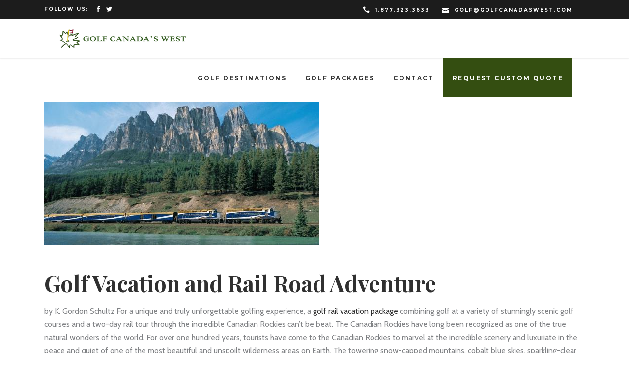

--- FILE ---
content_type: text/html; charset=UTF-8
request_url: https://www.golfcanadaswest.com/golf-vacation-rail-road/
body_size: 29174
content:
<!DOCTYPE html>
<html lang="en-US">
<head>
				
			<meta property="og:url" content="https://www.golfcanadaswest.com/golf-vacation-rail-road/"/>
			<meta property="og:type" content="article"/>
			<meta property="og:title" content="Golf Vacation and Rail Road Adventure"/>
			<meta property="og:description" content="				golf rail vacation package combining golf at a variety of stunningly scenic golf courses and a two-day rail tour through the incredible Canadian Rockies can’t be beat.]]&gt;		
"/>
			<meta property="og:image" content="https://www.golfcanadaswest.com/wp-content/uploads/2010/02/Rocky-Mountaineer-and-Castle-Mountain-Banff-National-Park.jpg"/>
		
				
		<meta charset="UTF-8"/>
<script type="text/javascript">
/* <![CDATA[ */
var gform;gform||(document.addEventListener("gform_main_scripts_loaded",function(){gform.scriptsLoaded=!0}),document.addEventListener("gform/theme/scripts_loaded",function(){gform.themeScriptsLoaded=!0}),window.addEventListener("DOMContentLoaded",function(){gform.domLoaded=!0}),gform={domLoaded:!1,scriptsLoaded:!1,themeScriptsLoaded:!1,isFormEditor:()=>"function"==typeof InitializeEditor,callIfLoaded:function(o){return!(!gform.domLoaded||!gform.scriptsLoaded||!gform.themeScriptsLoaded&&!gform.isFormEditor()||(gform.isFormEditor()&&console.warn("The use of gform.initializeOnLoaded() is deprecated in the form editor context and will be removed in Gravity Forms 3.1."),o(),0))},initializeOnLoaded:function(o){gform.callIfLoaded(o)||(document.addEventListener("gform_main_scripts_loaded",()=>{gform.scriptsLoaded=!0,gform.callIfLoaded(o)}),document.addEventListener("gform/theme/scripts_loaded",()=>{gform.themeScriptsLoaded=!0,gform.callIfLoaded(o)}),window.addEventListener("DOMContentLoaded",()=>{gform.domLoaded=!0,gform.callIfLoaded(o)}))},hooks:{action:{},filter:{}},addAction:function(o,r,e,t){gform.addHook("action",o,r,e,t)},addFilter:function(o,r,e,t){gform.addHook("filter",o,r,e,t)},doAction:function(o){gform.doHook("action",o,arguments)},applyFilters:function(o){return gform.doHook("filter",o,arguments)},removeAction:function(o,r){gform.removeHook("action",o,r)},removeFilter:function(o,r,e){gform.removeHook("filter",o,r,e)},addHook:function(o,r,e,t,n){null==gform.hooks[o][r]&&(gform.hooks[o][r]=[]);var d=gform.hooks[o][r];null==n&&(n=r+"_"+d.length),gform.hooks[o][r].push({tag:n,callable:e,priority:t=null==t?10:t})},doHook:function(r,o,e){var t;if(e=Array.prototype.slice.call(e,1),null!=gform.hooks[r][o]&&((o=gform.hooks[r][o]).sort(function(o,r){return o.priority-r.priority}),o.forEach(function(o){"function"!=typeof(t=o.callable)&&(t=window[t]),"action"==r?t.apply(null,e):e[0]=t.apply(null,e)})),"filter"==r)return e[0]},removeHook:function(o,r,t,n){var e;null!=gform.hooks[o][r]&&(e=(e=gform.hooks[o][r]).filter(function(o,r,e){return!!(null!=n&&n!=o.tag||null!=t&&t!=o.priority)}),gform.hooks[o][r]=e)}});
/* ]]> */
</script>

		<link rel="profile" href="http://gmpg.org/xfn/11"/>
			
				<meta name="viewport" content="width=device-width,initial-scale=1,user-scalable=yes">
		<script type="application/javascript">var mkdfToursAjaxURL = "https://www.golfcanadaswest.com/wp-admin/admin-ajax.php"</script><meta name='robots' content='index, follow, max-image-preview:large, max-snippet:-1, max-video-preview:-1' />
	<style>img:is([sizes="auto" i], [sizes^="auto," i]) { contain-intrinsic-size: 3000px 1500px }</style>
	
	<!-- This site is optimized with the Yoast SEO plugin v26.7 - https://yoast.com/wordpress/plugins/seo/ -->
	<title>Golf Vacation &amp; Railroad Adventure - Golf Canada&#039;s West</title>
<link data-rocket-preload as="style" href="https://fonts.googleapis.com/css?family=Cabin%3A300%2C400%2C500%2C600%2C700%2C900%7CPlayfair%20Display%3A300%2C400%2C500%2C600%2C700%2C900%7CMontserrat%3A300%2C400%2C500%2C600%2C700%2C900%7CKristi%3A300%2C400%2C500%2C600%2C700%2C900&#038;subset=latin-ext&#038;display=swap" rel="preload">
<link href="https://fonts.googleapis.com/css?family=Cabin%3A300%2C400%2C500%2C600%2C700%2C900%7CPlayfair%20Display%3A300%2C400%2C500%2C600%2C700%2C900%7CMontserrat%3A300%2C400%2C500%2C600%2C700%2C900%7CKristi%3A300%2C400%2C500%2C600%2C700%2C900&#038;subset=latin-ext&#038;display=swap" media="print" onload="this.media=&#039;all&#039;" rel="stylesheet">
<noscript><link rel="stylesheet" href="https://fonts.googleapis.com/css?family=Cabin%3A300%2C400%2C500%2C600%2C700%2C900%7CPlayfair%20Display%3A300%2C400%2C500%2C600%2C700%2C900%7CMontserrat%3A300%2C400%2C500%2C600%2C700%2C900%7CKristi%3A300%2C400%2C500%2C600%2C700%2C900&#038;subset=latin-ext&#038;display=swap"></noscript>
	<meta name="description" content="For a truly unforgettable golfing experience, book a package combining golf at stunningly scenic courses and a rail tour through the Canadian Rockies." />
	<link rel="canonical" href="https://www.golfcanadaswest.com/golf-vacation-rail-road/" />
	<meta property="og:locale" content="en_US" />
	<meta property="og:type" content="article" />
	<meta property="og:title" content="Golf Vacation &amp; Railroad Adventure - Golf Canada&#039;s West" />
	<meta property="og:description" content="For a truly unforgettable golfing experience, book a package combining golf at stunningly scenic courses and a rail tour through the Canadian Rockies." />
	<meta property="og:url" content="https://www.golfcanadaswest.com/golf-vacation-rail-road/" />
	<meta property="og:site_name" content="Golf Canada&#039;s West" />
	<meta property="article:published_time" content="2010-02-19T17:53:45+00:00" />
	<meta property="og:image" content="https://www.golfcanadaswest.com/wp-content/uploads/2010/02/Rocky-Mountaineer-and-Castle-Mountain-Banff-National-Park.jpg" />
	<meta property="og:image:width" content="560" />
	<meta property="og:image:height" content="292" />
	<meta property="og:image:type" content="image/jpeg" />
	<meta name="author" content="golfcanadawest" />
	<meta name="twitter:card" content="summary_large_image" />
	<meta name="twitter:label1" content="Written by" />
	<meta name="twitter:data1" content="golfcanadawest" />
	<meta name="twitter:label2" content="Est. reading time" />
	<meta name="twitter:data2" content="2 minutes" />
	<script type="application/ld+json" class="yoast-schema-graph">{"@context":"https://schema.org","@graph":[{"@type":"Article","@id":"https://www.golfcanadaswest.com/golf-vacation-rail-road/#article","isPartOf":{"@id":"https://www.golfcanadaswest.com/golf-vacation-rail-road/"},"author":{"name":"golfcanadawest","@id":"https://www.golfcanadaswest.com/#/schema/person/c158f78c3c4fc2e2d24fdbd00982c2fb"},"headline":"Golf Vacation and Rail Road Adventure","datePublished":"2010-02-19T17:53:45+00:00","mainEntityOfPage":{"@id":"https://www.golfcanadaswest.com/golf-vacation-rail-road/"},"wordCount":479,"commentCount":0,"publisher":{"@id":"https://www.golfcanadaswest.com/#organization"},"image":{"@id":"https://www.golfcanadaswest.com/golf-vacation-rail-road/#primaryimage"},"thumbnailUrl":"https://www.golfcanadaswest.com/wp-content/uploads/2010/02/Rocky-Mountaineer-and-Castle-Mountain-Banff-National-Park.jpg","keywords":["rocky mountaineer rail tour"],"articleSection":["Golf Articles"],"inLanguage":"en-US","potentialAction":[{"@type":"CommentAction","name":"Comment","target":["https://www.golfcanadaswest.com/golf-vacation-rail-road/#respond"]}]},{"@type":"WebPage","@id":"https://www.golfcanadaswest.com/golf-vacation-rail-road/","url":"https://www.golfcanadaswest.com/golf-vacation-rail-road/","name":"Golf Vacation & Railroad Adventure - Golf Canada&#039;s West","isPartOf":{"@id":"https://www.golfcanadaswest.com/#website"},"primaryImageOfPage":{"@id":"https://www.golfcanadaswest.com/golf-vacation-rail-road/#primaryimage"},"image":{"@id":"https://www.golfcanadaswest.com/golf-vacation-rail-road/#primaryimage"},"thumbnailUrl":"https://www.golfcanadaswest.com/wp-content/uploads/2010/02/Rocky-Mountaineer-and-Castle-Mountain-Banff-National-Park.jpg","datePublished":"2010-02-19T17:53:45+00:00","description":"For a truly unforgettable golfing experience, book a package combining golf at stunningly scenic courses and a rail tour through the Canadian Rockies.","breadcrumb":{"@id":"https://www.golfcanadaswest.com/golf-vacation-rail-road/#breadcrumb"},"inLanguage":"en-US","potentialAction":[{"@type":"ReadAction","target":["https://www.golfcanadaswest.com/golf-vacation-rail-road/"]}]},{"@type":"ImageObject","inLanguage":"en-US","@id":"https://www.golfcanadaswest.com/golf-vacation-rail-road/#primaryimage","url":"https://www.golfcanadaswest.com/wp-content/uploads/2010/02/Rocky-Mountaineer-and-Castle-Mountain-Banff-National-Park.jpg","contentUrl":"https://www.golfcanadaswest.com/wp-content/uploads/2010/02/Rocky-Mountaineer-and-Castle-Mountain-Banff-National-Park.jpg","width":560,"height":292,"caption":""},{"@type":"BreadcrumbList","@id":"https://www.golfcanadaswest.com/golf-vacation-rail-road/#breadcrumb","itemListElement":[{"@type":"ListItem","position":1,"name":"Home","item":"https://www.golfcanadaswest.com/"},{"@type":"ListItem","position":2,"name":"Golf Vacation and Rail Road Adventure"}]},{"@type":"WebSite","@id":"https://www.golfcanadaswest.com/#website","url":"https://www.golfcanadaswest.com/","name":"Golf Canada&#039;s West","description":"Let us plan your next golf vacation.","publisher":{"@id":"https://www.golfcanadaswest.com/#organization"},"potentialAction":[{"@type":"SearchAction","target":{"@type":"EntryPoint","urlTemplate":"https://www.golfcanadaswest.com/?s={search_term_string}"},"query-input":{"@type":"PropertyValueSpecification","valueRequired":true,"valueName":"search_term_string"}}],"inLanguage":"en-US"},{"@type":"Organization","@id":"https://www.golfcanadaswest.com/#organization","name":"Golf Canada's West","url":"https://www.golfcanadaswest.com/","logo":{"@type":"ImageObject","inLanguage":"en-US","@id":"https://www.golfcanadaswest.com/#/schema/logo/image/","url":"https://www.golfcanadaswest.com/wp-content/uploads/2018/03/GolfCanadasWestLogo.png","contentUrl":"https://www.golfcanadaswest.com/wp-content/uploads/2018/03/GolfCanadasWestLogo.png","width":380,"height":65,"caption":"Golf Canada's West"},"image":{"@id":"https://www.golfcanadaswest.com/#/schema/logo/image/"}},{"@type":"Person","@id":"https://www.golfcanadaswest.com/#/schema/person/c158f78c3c4fc2e2d24fdbd00982c2fb","name":"golfcanadawest","image":{"@type":"ImageObject","inLanguage":"en-US","@id":"https://www.golfcanadaswest.com/#/schema/person/image/","url":"https://secure.gravatar.com/avatar/809ab1a32cd8f1a6c0d25e357e7feeef15f64367f168b40d239d9d072b282f9f?s=96&d=mm&r=g","contentUrl":"https://secure.gravatar.com/avatar/809ab1a32cd8f1a6c0d25e357e7feeef15f64367f168b40d239d9d072b282f9f?s=96&d=mm&r=g","caption":"golfcanadawest"},"sameAs":["https://www.golfcanadaswest.com"]}]}</script>
	<!-- / Yoast SEO plugin. -->


<link rel='dns-prefetch' href='//apis.google.com' />
<link rel='dns-prefetch' href='//www.google.com' />
<link rel='dns-prefetch' href='//a.omappapi.com' />
<link rel='dns-prefetch' href='//fonts.googleapis.com' />
<link href='https://fonts.gstatic.com' crossorigin rel='preconnect' />
<link rel="alternate" type="application/rss+xml" title="Golf Canada&#039;s West &raquo; Feed" href="https://www.golfcanadaswest.com/feed/" />
<link rel="alternate" type="application/rss+xml" title="Golf Canada&#039;s West &raquo; Comments Feed" href="https://www.golfcanadaswest.com/comments/feed/" />
<link data-minify="1" rel='stylesheet' id='otw_sbm.css-css' href='https://www.golfcanadaswest.com/wp-content/cache/min/1/wp-content/plugins/widget-manager-light/css/otw_sbm.css?ver=1769553238' type='text/css' media='all' />
<style id='wp-emoji-styles-inline-css' type='text/css'>

	img.wp-smiley, img.emoji {
		display: inline !important;
		border: none !important;
		box-shadow: none !important;
		height: 1em !important;
		width: 1em !important;
		margin: 0 0.07em !important;
		vertical-align: -0.1em !important;
		background: none !important;
		padding: 0 !important;
	}
</style>
<link rel='stylesheet' id='wanderers-mikado-membership-style-css' href='https://www.golfcanadaswest.com/wp-content/plugins/mkdf-membership/assets/css/membership.min.css?ver=6.8.3' type='text/css' media='all' />
<link rel='stylesheet' id='wanderers-mikado-membership-responsive-style-css' href='https://www.golfcanadaswest.com/wp-content/plugins/mkdf-membership/assets/css/membership-responsive.min.css?ver=6.8.3' type='text/css' media='all' />
<link rel='stylesheet' id='wanderers-mkdf-modules-css' href='https://www.golfcanadaswest.com/wp-content/themes/wanderers/assets/css/modules.min.css?ver=6.8.3' type='text/css' media='all' />
<link rel='stylesheet' id='wanderers-mkdf-tours-style-css' href='https://www.golfcanadaswest.com/wp-content/plugins/mkdf-tours/assets/css/tours.min.css?ver=6.8.3' type='text/css' media='all' />
<link rel='stylesheet' id='wanderers-mkdf-modules-responsive-css' href='https://www.golfcanadaswest.com/wp-content/themes/wanderers/assets/css/modules-responsive.min.css?ver=6.8.3' type='text/css' media='all' />
<link rel='stylesheet' id='wanderers-mkdf-tours-responsive-style-css' href='https://www.golfcanadaswest.com/wp-content/plugins/mkdf-tours/assets/css/tours-responsive.min.css?ver=6.8.3' type='text/css' media='all' />
<link rel='stylesheet' id='nouislider-css' href='https://www.golfcanadaswest.com/wp-content/plugins/mkdf-tours/assets/css/nouislider.min.css?ver=6.8.3' type='text/css' media='all' />
<style id='woocommerce-inline-inline-css' type='text/css'>
.woocommerce form .form-row .required { visibility: visible; }
</style>
<link data-minify="1" rel='stylesheet' id='dashicons-css' href='https://www.golfcanadaswest.com/wp-content/cache/min/1/wp-includes/css/dashicons.min.css?ver=1769553238' type='text/css' media='all' />
<link rel='stylesheet' id='wanderers-mkdf-default-style-css' href='https://www.golfcanadaswest.com/wp-content/themes/wanderers/style.css?ver=6.8.3' type='text/css' media='all' />
<link data-minify="1" rel='stylesheet' id='wanderers-mkdf-child-style-css' href='https://www.golfcanadaswest.com/wp-content/cache/min/1/wp-content/themes/wanderers-child/style.css?ver=1769553238' type='text/css' media='all' />
<link data-minify="1" rel='stylesheet' id='wanderers-mikado-font_awesome-css' href='https://www.golfcanadaswest.com/wp-content/cache/min/1/wp-content/themes/wanderers/assets/css/font-awesome/css/font-awesome.min.css?ver=1769553238' type='text/css' media='all' />
<link data-minify="1" rel='stylesheet' id='wanderers-mikado-font_elegant-css' href='https://www.golfcanadaswest.com/wp-content/cache/min/1/wp-content/themes/wanderers/assets/css/elegant-icons/style.min.css?ver=1769553238' type='text/css' media='all' />
<link data-minify="1" rel='stylesheet' id='wanderers-mikado-ion_icons-css' href='https://www.golfcanadaswest.com/wp-content/cache/min/1/wp-content/themes/wanderers/assets/css/ion-icons/css/ionicons.min.css?ver=1769553238' type='text/css' media='all' />
<link data-minify="1" rel='stylesheet' id='wanderers-mikado-linea_icons-css' href='https://www.golfcanadaswest.com/wp-content/cache/min/1/wp-content/themes/wanderers/assets/css/linea-icons/style.css?ver=1769553238' type='text/css' media='all' />
<link data-minify="1" rel='stylesheet' id='wanderers-mikado-linear_icons-css' href='https://www.golfcanadaswest.com/wp-content/cache/min/1/wp-content/themes/wanderers/assets/css/linear-icons/style.css?ver=1769553238' type='text/css' media='all' />
<link data-minify="1" rel='stylesheet' id='wanderers-mikado-simple_line_icons-css' href='https://www.golfcanadaswest.com/wp-content/cache/min/1/wp-content/themes/wanderers/assets/css/simple-line-icons/simple-line-icons.css?ver=1769553238' type='text/css' media='all' />
<link data-minify="1" rel='stylesheet' id='wanderers-mikado-dripicons-css' href='https://www.golfcanadaswest.com/wp-content/cache/min/1/wp-content/themes/wanderers/assets/css/dripicons/dripicons.css?ver=1769553238' type='text/css' media='all' />
<link rel='stylesheet' id='mediaelement-css' href='https://www.golfcanadaswest.com/wp-includes/js/mediaelement/mediaelementplayer-legacy.min.css?ver=4.2.17' type='text/css' media='all' />
<link rel='stylesheet' id='wp-mediaelement-css' href='https://www.golfcanadaswest.com/wp-includes/js/mediaelement/wp-mediaelement.min.css?ver=6.8.3' type='text/css' media='all' />
<link rel='stylesheet' id='wanderers-mkdf-woo-css' href='https://www.golfcanadaswest.com/wp-content/themes/wanderers/assets/css/woocommerce.min.css?ver=6.8.3' type='text/css' media='all' />
<style id='wanderers-mkdf-woo-inline-css' type='text/css'>
/* generated in /nas/content/live/golfcanadawest/wp-content/themes/wanderers/assets/custom-styles/general-custom-styles.php wanderers_mkdf_smooth_page_transition_styles function */
.mkdf-smooth-transition-loader { background-color: #ffffff;}

/* generated in /nas/content/live/golfcanadawest/wp-content/themes/wanderers/assets/custom-styles/general-custom-styles.php wanderers_mkdf_smooth_page_transition_styles function */
.mkdf-wanderer-loader path, .mkdf-st-loader .mkdf-rotate-circles > div, .mkdf-st-loader .pulse, .mkdf-st-loader .double_pulse .double-bounce1, .mkdf-st-loader .double_pulse .double-bounce2, .mkdf-st-loader .cube, .mkdf-st-loader .rotating_cubes .cube1, .mkdf-st-loader .rotating_cubes .cube2, .mkdf-st-loader .stripes > div, .mkdf-st-loader .wave > div, .mkdf-st-loader .two_rotating_circles .dot1, .mkdf-st-loader .two_rotating_circles .dot2, .mkdf-st-loader .five_rotating_circles .container1 > div, .mkdf-st-loader .five_rotating_circles .container2 > div, .mkdf-st-loader .five_rotating_circles .container3 > div, .mkdf-st-loader .atom .ball-1:before, .mkdf-st-loader .atom .ball-2:before, .mkdf-st-loader .atom .ball-3:before, .mkdf-st-loader .atom .ball-4:before, .mkdf-st-loader .clock .ball:before, .mkdf-st-loader .mitosis .ball, .mkdf-st-loader .lines .line1, .mkdf-st-loader .lines .line2, .mkdf-st-loader .lines .line3, .mkdf-st-loader .lines .line4, .mkdf-st-loader .fussion .ball, .mkdf-st-loader .fussion .ball-1, .mkdf-st-loader .fussion .ball-2, .mkdf-st-loader .fussion .ball-3, .mkdf-st-loader .fussion .ball-4, .mkdf-st-loader .wave_circles .ball, .mkdf-st-loader .pulse_circles .ball { background-color: #ffffff;fill: #ffffff;}


</style>
<link rel='stylesheet' id='wanderers-mkdf-woo-responsive-css' href='https://www.golfcanadaswest.com/wp-content/themes/wanderers/assets/css/woocommerce-responsive.min.css?ver=6.8.3' type='text/css' media='all' />
<link data-minify="1" rel='stylesheet' id='wanderers-mkdf-style-dynamic-css' href='https://www.golfcanadaswest.com/wp-content/cache/min/1/wp-content/themes/wanderers/assets/css/style_dynamic.css?ver=1769553238' type='text/css' media='all' />
<link data-minify="1" rel='stylesheet' id='wanderers-mkdf-style-dynamic-responsive-css' href='https://www.golfcanadaswest.com/wp-content/cache/min/1/wp-content/themes/wanderers/assets/css/style_dynamic_responsive.css?ver=1769553238' type='text/css' media='all' />

<link rel='stylesheet' id='mkdf-core-dashboard-style-css' href='https://www.golfcanadaswest.com/wp-content/plugins/mkdf-core/core-dashboard/assets/css/core-dashboard.min.css?ver=6.8.3' type='text/css' media='all' />
<style id='rocket-lazyload-inline-css' type='text/css'>
.rll-youtube-player{position:relative;padding-bottom:56.23%;height:0;overflow:hidden;max-width:100%;}.rll-youtube-player:focus-within{outline: 2px solid currentColor;outline-offset: 5px;}.rll-youtube-player iframe{position:absolute;top:0;left:0;width:100%;height:100%;z-index:100;background:0 0}.rll-youtube-player img{bottom:0;display:block;left:0;margin:auto;max-width:100%;width:100%;position:absolute;right:0;top:0;border:none;height:auto;-webkit-transition:.4s all;-moz-transition:.4s all;transition:.4s all}.rll-youtube-player img:hover{-webkit-filter:brightness(75%)}.rll-youtube-player .play{height:100%;width:100%;left:0;top:0;position:absolute;background:url(https://www.golfcanadaswest.com/wp-content/plugins/wp-rocket/assets/img/youtube.png) no-repeat center;background-color: transparent !important;cursor:pointer;border:none;}
</style>
<script data-minify="1" type="text/javascript" src="https://www.golfcanadaswest.com/wp-content/cache/min/1/js/platform.js?ver=1769553238" id="wanderers-mikado-membership-google-plus-api-js" data-rocket-defer defer></script>
<script type="text/javascript" src="https://www.golfcanadaswest.com/wp-includes/js/jquery/jquery.min.js?ver=3.7.1" id="jquery-core-js"></script>
<script type="text/javascript" src="https://www.golfcanadaswest.com/wp-includes/js/jquery/jquery-migrate.min.js?ver=3.4.1" id="jquery-migrate-js"></script>
<script type="text/javascript" src="https://www.golfcanadaswest.com/wp-content/plugins/woocommerce/assets/js/jquery-blockui/jquery.blockUI.min.js?ver=2.7.0-wc.10.4.3" id="wc-jquery-blockui-js" data-wp-strategy="defer" data-rocket-defer defer></script>
<script type="text/javascript" id="wc-add-to-cart-js-extra">
/* <![CDATA[ */
var wc_add_to_cart_params = {"ajax_url":"\/wp-admin\/admin-ajax.php","wc_ajax_url":"\/?wc-ajax=%%endpoint%%","i18n_view_cart":"View cart","cart_url":"https:\/\/www.golfcanadaswest.com\/?page_id=10","is_cart":"","cart_redirect_after_add":"no"};
/* ]]> */
</script>
<script type="text/javascript" src="https://www.golfcanadaswest.com/wp-content/plugins/woocommerce/assets/js/frontend/add-to-cart.min.js?ver=10.4.3" id="wc-add-to-cart-js" data-wp-strategy="defer" data-rocket-defer defer></script>
<script type="text/javascript" src="https://www.golfcanadaswest.com/wp-content/plugins/woocommerce/assets/js/js-cookie/js.cookie.min.js?ver=2.1.4-wc.10.4.3" id="wc-js-cookie-js" defer="defer" data-wp-strategy="defer"></script>
<script type="text/javascript" id="woocommerce-js-extra">
/* <![CDATA[ */
var woocommerce_params = {"ajax_url":"\/wp-admin\/admin-ajax.php","wc_ajax_url":"\/?wc-ajax=%%endpoint%%","i18n_password_show":"Show password","i18n_password_hide":"Hide password"};
/* ]]> */
</script>
<script type="text/javascript" src="https://www.golfcanadaswest.com/wp-content/plugins/woocommerce/assets/js/frontend/woocommerce.min.js?ver=10.4.3" id="woocommerce-js" defer="defer" data-wp-strategy="defer"></script>
<script data-minify="1" type="text/javascript" src="https://www.golfcanadaswest.com/wp-content/cache/min/1/wp-content/plugins/js_composer/assets/js/vendors/woocommerce-add-to-cart.js?ver=1769553238" id="vc_woocommerce-add-to-cart-js-js" data-rocket-defer defer></script>
<script></script><link rel="https://api.w.org/" href="https://www.golfcanadaswest.com/wp-json/" /><link rel="alternate" title="JSON" type="application/json" href="https://www.golfcanadaswest.com/wp-json/wp/v2/posts/12874" /><link rel="EditURI" type="application/rsd+xml" title="RSD" href="https://www.golfcanadaswest.com/xmlrpc.php?rsd" />
<link rel='shortlink' href='https://www.golfcanadaswest.com/?p=12874' />
<link rel="alternate" title="oEmbed (JSON)" type="application/json+oembed" href="https://www.golfcanadaswest.com/wp-json/oembed/1.0/embed?url=https%3A%2F%2Fwww.golfcanadaswest.com%2Fgolf-vacation-rail-road%2F" />
<link rel="alternate" title="oEmbed (XML)" type="text/xml+oembed" href="https://www.golfcanadaswest.com/wp-json/oembed/1.0/embed?url=https%3A%2F%2Fwww.golfcanadaswest.com%2Fgolf-vacation-rail-road%2F&#038;format=xml" />
<meta name="google-site-verification" content="T0_8MWUnpJ8T6idMBxdKfLAxgDPvrJrfi7WpQWe_nq0" />
<!-- breadcrumb Schema optimized by Schema Pro --><script type="application/ld+json">{"@context":"https:\/\/schema.org","@type":"BreadcrumbList","itemListElement":[{"@type":"ListItem","position":1,"item":{"@id":"https:\/\/www.golfcanadaswest.com\/","name":"Home"}},{"@type":"ListItem","position":2,"item":{"@id":"https:\/\/www.golfcanadaswest.com\/golf-vacation-rail-road\/","name":"Golf Vacation and Rail Road Adventure"}}]}</script><!-- / breadcrumb Schema optimized by Schema Pro -->	<noscript><style>.woocommerce-product-gallery{ opacity: 1 !important; }</style></noscript>
	<meta name="generator" content="Powered by WPBakery Page Builder - drag and drop page builder for WordPress."/>
<meta name="generator" content="Powered by Slider Revolution 6.6.13 - responsive, Mobile-Friendly Slider Plugin for WordPress with comfortable drag and drop interface." />
			<style id="wpsp-style-frontend"></style>
			<link rel="icon" href="https://www.golfcanadaswest.com/wp-content/uploads/2015/12/cropped-favicon-iphone-retina-100x100-1-32x32.png" sizes="32x32" />
<link rel="icon" href="https://www.golfcanadaswest.com/wp-content/uploads/2015/12/cropped-favicon-iphone-retina-100x100-1-192x192.png" sizes="192x192" />
<link rel="apple-touch-icon" href="https://www.golfcanadaswest.com/wp-content/uploads/2015/12/cropped-favicon-iphone-retina-100x100-1-180x180.png" />
<meta name="msapplication-TileImage" content="https://www.golfcanadaswest.com/wp-content/uploads/2015/12/cropped-favicon-iphone-retina-100x100-1-270x270.png" />
<script>function setREVStartSize(e){
			//window.requestAnimationFrame(function() {
				window.RSIW = window.RSIW===undefined ? window.innerWidth : window.RSIW;
				window.RSIH = window.RSIH===undefined ? window.innerHeight : window.RSIH;
				try {
					var pw = document.getElementById(e.c).parentNode.offsetWidth,
						newh;
					pw = pw===0 || isNaN(pw) || (e.l=="fullwidth" || e.layout=="fullwidth") ? window.RSIW : pw;
					e.tabw = e.tabw===undefined ? 0 : parseInt(e.tabw);
					e.thumbw = e.thumbw===undefined ? 0 : parseInt(e.thumbw);
					e.tabh = e.tabh===undefined ? 0 : parseInt(e.tabh);
					e.thumbh = e.thumbh===undefined ? 0 : parseInt(e.thumbh);
					e.tabhide = e.tabhide===undefined ? 0 : parseInt(e.tabhide);
					e.thumbhide = e.thumbhide===undefined ? 0 : parseInt(e.thumbhide);
					e.mh = e.mh===undefined || e.mh=="" || e.mh==="auto" ? 0 : parseInt(e.mh,0);
					if(e.layout==="fullscreen" || e.l==="fullscreen")
						newh = Math.max(e.mh,window.RSIH);
					else{
						e.gw = Array.isArray(e.gw) ? e.gw : [e.gw];
						for (var i in e.rl) if (e.gw[i]===undefined || e.gw[i]===0) e.gw[i] = e.gw[i-1];
						e.gh = e.el===undefined || e.el==="" || (Array.isArray(e.el) && e.el.length==0)? e.gh : e.el;
						e.gh = Array.isArray(e.gh) ? e.gh : [e.gh];
						for (var i in e.rl) if (e.gh[i]===undefined || e.gh[i]===0) e.gh[i] = e.gh[i-1];
											
						var nl = new Array(e.rl.length),
							ix = 0,
							sl;
						e.tabw = e.tabhide>=pw ? 0 : e.tabw;
						e.thumbw = e.thumbhide>=pw ? 0 : e.thumbw;
						e.tabh = e.tabhide>=pw ? 0 : e.tabh;
						e.thumbh = e.thumbhide>=pw ? 0 : e.thumbh;
						for (var i in e.rl) nl[i] = e.rl[i]<window.RSIW ? 0 : e.rl[i];
						sl = nl[0];
						for (var i in nl) if (sl>nl[i] && nl[i]>0) { sl = nl[i]; ix=i;}
						var m = pw>(e.gw[ix]+e.tabw+e.thumbw) ? 1 : (pw-(e.tabw+e.thumbw)) / (e.gw[ix]);
						newh =  (e.gh[ix] * m) + (e.tabh + e.thumbh);
					}
					var el = document.getElementById(e.c);
					if (el!==null && el) el.style.height = newh+"px";
					el = document.getElementById(e.c+"_wrapper");
					if (el!==null && el) {
						el.style.height = newh+"px";
						el.style.display = "block";
					}
				} catch(e){
					console.log("Failure at Presize of Slider:" + e)
				}
			//});
		  };</script>
		<style type="text/css" id="wp-custom-css">
			body.single-destinations .mkdf-content .mkdf-container-inner, body.single-destinations .mkdf-content .mkdf-content-inner > .mkdf-container > .mkdf-container-inner{
	padding: 0px !important;
	max-width: 100%;
	width: 100%;
}
.single-golf-package .mkdf-tour-item-single-holder article .mkdf-tour-item-section#tour-item-info-id{
	padding-bottom: 0px !important;
}
.single-golf-package .mkdf-tour-item-single-holder article .mkdf-info-section-part.mkdf-tour-item-content{
	margin-bottom: 0px !important;
}
.single-golf-package .mkdf-grid-col-9 .mkdf-tour-item-section .mkdf-tour-item-title-holder .mkdf-tour-item-title{
	font-size: 56px;
}
div.golf-packages-prefooter{
	padding-bottom: 600px;
	background-size: cover;
}
.building-icon h4:before, .golf-icon h4:before {
	content: '';
	width: 24px;
	height: 24px;
	background-image: url('/wp-content/uploads/2022/01/Buildings.png');
	background-repeat: no-repeat;
	background-size: cover;
	display: inline-block;
	vertical-align: bottom;
	margin-bottom: 4px;
	margin-right: 8px;
}
.golf-icon h4:before{
	background-image: url('/wp-content/uploads/2022/01/Golf.png')
}
.single-golf-package .mkdf-grid-col-9 .mkdf-tour-item-section .mkdf-tour-item-content h3{
	font-size: 32px;
}
.single-golf-package .mkdf-grid-col-9 .mkdf-tour-item-section .mkdf-tour-item-content h4{
	text-align: left !important;
}
.single-golf-package .mkdf-grid-col-9 .mkdf-tour-item-section .mkdf-tour-item-content .pricing-title h4{
	text-align: center !important;
}
.easy-steps-3 .mkdf-st-title{
	font-style: italic;
	padding-bottom: 40px;
}
#canadian-rockies-golf-tabs{
	border-top: 2px solid #808285 !important;
}
#canadian-rockies-golf-tabs .mkdf-tabs-nav{
	margin-top: -155px;
	border: none;
}
#canadian-rockies-golf-tabs .mkdf-tabs.mkdf-tabs-simple .mkdf-tabs-nav li a{
	color: #595959!important;
	font-family: "Playfair Display", serif !important;
	font-size: 20px !important;
	border-bottom: 5px solid transparent;
	text-transform: capitalize;
}
#canadian-rockies-golf-tabs .mkdf-tabs.mkdf-tabs-simple .mkdf-tabs-nav li.ui-state-active a{
	color: #000000 !important;
	border-bottom: 5px solid #344E10 !important;
}
#canadian-rockies-golf-tabs .mkdf-tab-container{
	padding-top: 0;
	border: none;
}
.canadian-rockies-golf-3steps .mkdf-iwt .mkdf-iwt-title {
	margin: 0;
	line-height: 1.2em;
	font-size: 20px;
	max-width: 180px;
	margin: auto;
}
.single-destinations .mkdf-content .mkdf-grid-col-8{
	width: 100%;
}
.single-destinations .mkdf-content .mkdf-grid-col-4{
	display: none;
}
.single-golf-package .mkdf-sidebar .widget_custom_html + .mkdf-button-widget{
	display:none;
}

@media(max-width: 576px){
	.vc_custom_1728474138272 + div .wpb_wrapper .wpb_text_column + .vc_empty_space, .vc_custom_1728474138272 + div .wpb_wrapper .wpb_text_column + .vc_empty_space + .vc_empty_space{
		display: none;
	}
	.golf-packages-prefooter .golf-icon h4{
		font-size: 14px;
	}
	.golf-packages-prefooter h2{
		font-size: 32px !important;
	}
	div.golf-packages-prefooter{
		padding-bottom: 120px;
		background-size: contain !important;
		background-position: bottom !important;
	}
	#canadian-rockies-golf-tabs .mkdf-tabs.mkdf-tabs-simple .mkdf-tabs-nav li a{
		max-width: max-content !important;
	}
	#canadian-rockies-golf-tabs .mkdf-tab-container{
		padding-top: 40px;
	}
	#canadian-rockies-golf-tabs .mkdf-tabs-nav{
		margin-top: 0px;
	}
}

.requestQuote .button {
	font-weight: bold;
	padding: 1rem;
	border: none;
	color: white;
	text-transform: uppercase;
}
.requestQuote .gform_next_button, .requestQuote .gform_button  { 
	background-color: #344E10;
}
.single-tour-item  .mkdf-tours-tour-categories-holder{
	display:none !important;	
}
#menu-top-menu>li:last-child {
	background-color:#344E11
}

#menu-top-menu>li:last-child a {
	color: white
}

.mkdf-position-right-inner .mkdf-top-bar-widget {
	margin-right:25px
}

.newsletter .button {
	text-transform: uppercase;
	border: none;
	padding: 10px;
	color: #344E11;
	background-color: white;
	font-size: 1rem;
}

.mkdf-drop-down .second .inner ul li a {
	padding: 7px 25px
}

.gform_button {
	text-transform: uppercase;
	border: none;
	padding: 10px;
	background-color: #344E11;
	color: white;
	font-size: 1rem;
	font-family:Montserrat,sans-serif;
	font-weight: 700
}

.mkdf-tours-masonry-item .mkdf-tours-gim-content-holder {
	background-color:rgba(0,0,0,0.3)
}

.mkdf-owl-slider .owl-dots {
	margin: 0
}

.mkdf-page-header .mkdf-menu-area .mkdf-logo-wrapper a {
	height: 45px !important;
}
.mkdf-mobile-header .mkdf-mobile-nav {

	height: auto !important;

}
#mobile-quote a {
	border: none;
	background-color: #344E10;
	color: white;
	font-weight: 800;
	background-image: none;
}

/* .single-tour-item a.mkdf-active-item {
display: none !important;
} */



@media only screen and (min-width: 1020px) {
	#mobile-quote {
		display: none
	}
}

/*mobile menu*/
@media only screen and (max-width:768px) {

	.fixed-footer {
		position:fixed;
		z-index: 99999;
		bottom: 0;
		width: 100%;
	}

	.fixed-footer .d-flex{
		display:flex;	
	}

	.fixed-footer .d-flex>a{
		width:33%;
		height:84px;
		display: flex;
		justify-content: center;
		align-items: center;
		background-color:#FFCD06 !important;
		color:#545454;
		font-size: 15px;
		text-transform: uppercase;
		font-weight: 300;
		border-right:solid 1px white
	}

	.fixed-footer .d-flex>a:last-child{
		background:#344E11 !important;
		color:#fff !important;
		border: none
	}

	.fixed-footer .d-flex>a i{
		font-size:15px;
	}

	.fixed-footer .d-flex>a span{
		text-align:center;	
		font-weight: bold;
	}	
}

@media only screen and (min-width: 769px) {
	.fixed-footer {display:none;}
}

.small_h1 h1{
	font-size:1.25rem;
	font-family: 'Cabin';
	padding-bottom:10px
}

.mkdf-footer-bottom-column-1 a {
	color: #555 !important;
}

.destination-page h2 {
	font-size:2rem
}

.destination-page h3 {
	font-size: 1.5rem
}

.faq, .faq h3, .faq h2 {
	color:white;
}
.faq {
	padding:1rem
}
#recent-posts-2 li{
	display:grid;
	font-size:15px;
}
#recent-posts-2 .post-date{
	display: block;
	margin: 9px 0 0;
	line-height: 1;
	color: #6b6b6b;
	font-size: 13px;
}
#recent-posts-2 .mkdf-widget-title{
	display:none;
}

.home .mkdf-tours-filter-horizontal .mkdf-tours-filter-col {
	width:70%;
}

.home .mkdf-tours-filter-field-holder.mkdf-tours-filter-submit-field-holder.mkdf-tours-filter-col {
	width:30%;
}
@media(min-width: 768px){
	#accommodations ~ .mkdf-accordion-holder .mkdf-accordion-content-inner{
		display: flex;
		gap: 20px;
	}
}

#getgreen .vc_tta-panel-heading,
#getgreen .vc_tta-panel-body{
  background-color: #344e11 !important;
}		</style>
		<noscript><style> .wpb_animate_when_almost_visible { opacity: 1; }</style></noscript><noscript><style id="rocket-lazyload-nojs-css">.rll-youtube-player, [data-lazy-src]{display:none !important;}</style></noscript>	
	<!-- Google Tag Manager - installed by TOMIS -->
	<script>(function(w,d,s,l,i){w[l]=w[l]||[];w[l].push({'gtm.start':
	new Date().getTime(),event:'gtm.js'});var f=d.getElementsByTagName(s)[0],
	j=d.createElement(s),dl=l!='dataLayer'?'&l='+l:'';j.async=true;j.src=
	'https://www.googletagmanager.com/gtm.js?id='+i+dl;f.parentNode.insertBefore(j,f);
	})(window,document,'script','dataLayer','GTM-NGWH6PT');</script>
	<!-- End Google Tag Manager -->
<meta name="generator" content="WP Rocket 3.19.3" data-wpr-features="wpr_defer_js wpr_minify_js wpr_lazyload_images wpr_lazyload_iframes wpr_minify_css wpr_preload_links wpr_desktop" /></head>
<body class="wp-singular post-template-default single single-post postid-12874 single-format-standard wp-theme-wanderers wp-child-theme-wanderers-child theme-wanderers mkdf-core-1.3 mkdf-social-login-1.0.2 mkdf-tours-1.0.5 woocommerce-no-js wp-schema-pro-2.10.5 wanderers child-child-ver-1.0.0 wanderers-ver-1.8 mkdf-grid-1300 mkdf-empty-google-api mkdf-disable-global-padding-bottom mkdf-dark-header mkdf-fixed-on-scroll mkdf-dropdown-animate-height mkdf-header-standard mkdf-menu-area-in-grid-shadow-disable mkdf-menu-area-border-disable mkdf-menu-area-in-grid-border-disable mkdf-logo-area-border-disable mkdf-header-logo-area-in-grid-padding mkdf-header-vertical-shadow-disable mkdf-header-vertical-border-disable mkdf-side-menu-slide-from-right mkdf-woocommerce-columns-3 mkdf-woo-small-space mkdf-woo-pl-info-below-image mkdf-woo-single-thumb-on-left-side mkdf-woo-single-has-pretty-photo mkdf-default-mobile-header mkdf-sticky-up-mobile-header mkdf-header-top-enabled wpb-js-composer js-comp-ver-7.9 vc_responsive" itemscope itemtype="http://schema.org/WebPage">
	<section data-rocket-location-hash="a4a3a08a00578b47438cd21871928ab6" class="mkdf-side-menu">
	<div data-rocket-location-hash="4c4f1de491168ac0ea50d7ae69e3e3f6" class="mkdf-close-side-menu-holder">
		<a class="mkdf-close-side-menu" href="#" target="_self">
			<span aria-hidden="true" class="mkdf-icon-font-elegant icon_close " ></span>		</a>
	</div>
	<div data-rocket-location-hash="9a7387c30f5407e05e65812e38473aeb" id="media_image-2" class="widget mkdf-sidearea widget_media_image"><a href="https://wanderers.qodeinteractive.com"><img width="162" height="52" src="data:image/svg+xml,%3Csvg%20xmlns='http://www.w3.org/2000/svg'%20viewBox='0%200%20162%2052'%3E%3C/svg%3E" class="image wp-image-1467  attachment-full size-full" alt="logo" style="max-width: 100%; height: auto;" decoding="async" data-lazy-src="https://www.golfcanadaswest.com/wp-content/uploads/2018/02/logo-sidearea.png" /><noscript><img width="162" height="52" src="https://www.golfcanadaswest.com/wp-content/uploads/2018/02/logo-sidearea.png" class="image wp-image-1467  attachment-full size-full" alt="logo" style="max-width: 100%; height: auto;" decoding="async" /></noscript></a></div><div data-rocket-location-hash="457cbd1e0dc05936247c93dee235c969" class="widget mkdf-custom-font-widget"><p class="mkdf-custom-font-holder  mkdf-cf-4899  " style="font-size: 18px;line-height: 30px;color: #b4b4b4;margin: 20px 0px 35px" data-item-class="mkdf-cf-4899">
	Proin gravida nibh vel velit auctor aliquet. Aenean sollic itudin, lorem quis bibendum auctornisi elit consequat ipsum, nec nibh id elit. Lorem ipsum dolor.</p></div><div data-rocket-location-hash="b3211bdb4edbb726c82c4d4b39b1cad7" id="text-12" class="widget mkdf-sidearea widget_text"><div data-rocket-location-hash="9363a78e436122843c77b660f0a7c4be" class="mkdf-widget-title-holder"><h5 class="mkdf-widget-title">Latest Posts</h5></div>			<div data-rocket-location-hash="7b4e0a2e4e0877263ea8e2a9c391669c" class="textwidget"></div>
		</div><div data-rocket-location-hash="5840ef2f1a56204a7c0556a02adca28f" class="widget mkdf-blog-list-widget"><div class="mkdf-blog-list-holder mkdf-bl-simple mkdf-bl-one-column mkdf-small-space mkdf-bl-pag-no-pagination"  data-type=simple data-number-of-posts=2 data-number-of-columns=1 data-space-between-items=small data-orderby=date data-order=DESC data-image-size=thumbnail data-title-tag=h5 data-excerpt-length=40 data-post-info-section=yes data-post-info-image=yes data-post-info-author=yes data-post-info-date=yes data-post-info-category=yes data-post-info-comments=no data-post-info-like=no data-post-info-share=no data-pagination-type=no-pagination data-max-num-pages=37 data-next-page=2>
	<div class="mkdf-bl-wrapper mkdf-outer-space">
		<ul class="mkdf-blog-list">
			<li class="mkdf-bl-item mkdf-item-space clearfix">
	<div class="mkdf-bli-inner">
		
		<div class="mkdf-bli-content">
			

<h2 itemprop="name" class="aaaaa entry-title mkdf-post-title" >
            <a itemprop="url" href="https://www.golfcanadaswest.com/canadian-rockies-golf/" title="Canadian Rockies Golf: Historic. Dramatic. Untamed.">
            Canadian Rockies Golf: Historic. Dramatic. Untamed.            </a>
    </h2>			<div itemprop="dateCreated" class="mkdf-post-info-date entry-date published updated">
            <a itemprop="url" href="https://www.golfcanadaswest.com/2025/05/">
    
        <span class="icon_calendar"></span> May 19, 2025        </a>
    <meta itemprop="interactionCount" content="UserComments: 0"/>
</div>		</div>
	</div>
</li><li class="mkdf-bl-item mkdf-item-space clearfix">
	<div class="mkdf-bli-inner">
		
		<div class="mkdf-bli-content">
			

<h2 itemprop="name" class="aaaaa entry-title mkdf-post-title" >
            <a itemprop="url" href="https://www.golfcanadaswest.com/the-best-golf-getaways-from-red-deer-and-edmonton/" title="The Best Golf Getaways from Red Deer and Edmonton">
            The Best Golf Getaways from Red Deer and Edmonton            </a>
    </h2>			<div itemprop="dateCreated" class="mkdf-post-info-date entry-date published updated">
            <a itemprop="url" href="https://www.golfcanadaswest.com/2021/05/">
    
        <span class="icon_calendar"></span> May 18, 2021        </a>
    <meta itemprop="interactionCount" content="UserComments: 0"/>
</div>		</div>
	</div>
</li>		</ul>
	</div>
	</div></div><div data-rocket-location-hash="ee4a21838b0bfcd1ed4df10b415dadbe" id="text-13" class="widget mkdf-sidearea widget_text">			<div data-rocket-location-hash="82b1bf61841ebe4f9095e6a27e3e966e" class="textwidget"><p><div class="mkdf-iwt clearfix  mkdf-iwt-icon-left mkdf-iwt-icon-tiny">
	        <a itemprop="url" href="tel:167712444227" target="_blank">
    	<div class="mkdf-iwt-icon">

							    <span class="mkdf-icon-shortcode mkdf-normal   mkdf-icon-tiny"  data-hover-color="#ffcc05" data-color="#9b9b9b">
                    <span aria-hidden="true" class="mkdf-icon-font-elegant icon_phone mkdf-icon-element" style="color: #9b9b9b;font-size:14px" ></span>            </span>
				</div>
	<div class="mkdf-iwt-content" style="padding-left: 14px">
					<h6 class="mkdf-iwt-title" style="color: #9b9b9b;margin-top: 10px">
				<span class="mkdf-iwt-title-text">1-677-124-44227</span>
			</h6>
					</div>
            </a>
    </div><div class="vc_empty_space"   style="height: 4px"><span class="vc_empty_space_inner"></span></div><div class="mkdf-iwt clearfix  mkdf-iwt-icon-left mkdf-iwt-icon-tiny">
	        <a itemprop="url" href="mailto:wanderers@qodeinteractive.com" target="_self">
    	<div class="mkdf-iwt-icon">

							    <span class="mkdf-icon-shortcode mkdf-normal   mkdf-icon-tiny"  data-hover-color="#ffcc05" data-color="#9b9b9b">
                    <span aria-hidden="true" class="mkdf-icon-font-elegant icon_mail mkdf-icon-element" style="color: #9b9b9b;font-size:14px" ></span>            </span>
				</div>
	<div class="mkdf-iwt-content" style="padding-left: 14px">
					<h6 class="mkdf-iwt-title" style="color: #9b9b9b;margin-top: 10px">
				<span class="mkdf-iwt-title-text">wanderers@qodeinteractive.com</span>
			</h6>
					</div>
            </a>
    </div></p>
</div>
		</div><div data-rocket-location-hash="680c61fe1b14cd161172024b536e118f" class="widget mkdf-separator-widget"><div data-rocket-location-hash="8547f3dcfb426795649b73f8f35031c2" class="mkdf-separator-holder clearfix  mkdf-separator-center mkdf-separator-normal">
	<div class="mkdf-separator" style="border-style: solid;margin-top: 0px;margin-bottom: 2px"></div>
</div>
</div>			
			<a class="mkdf-social-icon-widget-holder mkdf-icon-has-hover" data-hover-color="#ffcc05" style="color: #808285;;font-size: 13px;margin: 0px 8px 0px 0px;"			   href="https://twitter.com/QodeInteractive" target="_blank">
				<span class="mkdf-social-icon-widget  social_twitter    "></span>			</a>
						
			<a class="mkdf-social-icon-widget-holder mkdf-icon-has-hover" data-hover-color="#ffcc05" style="color: #808285;;font-size: 13px;margin: 0px 8px;"			   href="https://www.facebook.com/QodeInteractive/" target="_blank">
				<span class="mkdf-social-icon-widget  social_facebook    "></span>			</a>
						
			<a class="mkdf-social-icon-widget-holder mkdf-icon-has-hover" data-hover-color="#ffcc05" style="color: #808285;;font-size: 13px;margin: 0px 8px;"			   href="https://www.instagram.com/qodeinteractive/" target="_blank">
				<span class="mkdf-social-icon-widget  social_instagram    "></span>			</a>
						
			<a class="mkdf-social-icon-widget-holder mkdf-icon-has-hover" data-hover-color="#ffcc05" style="color: #808285;;font-size: 13px;margin: 0px 8px;"			   href="http://www.tumblr.com" target="_blank">
				<span class="mkdf-social-icon-widget  social_tumblr    "></span>			</a>
						
			<a class="mkdf-social-icon-widget-holder mkdf-icon-has-hover" data-hover-color="#ffcc05" style="color: #808285;;font-size: 13px;margin: 0px 8px;"			   href="https://www.linkedin.com/company/qode-themes/" target="_blank">
				<span class="mkdf-social-icon-widget  social_linkedin    "></span>			</a>
						
			<a class="mkdf-social-icon-widget-holder mkdf-icon-has-hover" data-hover-color="#ffcc05" style="color: #808285;;font-size: 13px;margin: 0px 8px;"			   href="https://www.pinterest.com/qodeinteractive/" target="_blank">
				<span class="mkdf-social-icon-widget  social_pinterest    "></span>			</a>
			</section>
    <div data-rocket-location-hash="de999f34a635e471aa66a9a29eea36b4" class="mkdf-wrapper">
        <div data-rocket-location-hash="4cfd36fe38c185efa93924fddd383058" class="mkdf-wrapper-inner">
            	
		
	<div data-rocket-location-hash="a4fdfa0e24129013376ba14141e531c5" class="mkdf-top-bar">
				
					<div class="mkdf-grid">
						
			<div class="mkdf-vertical-align-containers">
				<div class="mkdf-position-left">
					<div class="mkdf-position-left-inner">
													<div id="text-4" class="widget widget_text mkdf-top-bar-widget">			<div class="textwidget"><p>Follow Us:&nbsp;&nbsp;</p>
</div>
		</div>			
			<a class="mkdf-social-icon-widget-holder mkdf-icon-has-hover" data-hover-color="#ffcc05" style="color: #ffffff;;font-size: 12px;margin: 0px 6px 0px 4px;"			   href="https://www.facebook.com/golfcanadaswest.ltd/" target="_blank">
				<span class="mkdf-social-icon-widget  social_facebook    "></span>			</a>
						
			<a class="mkdf-social-icon-widget-holder mkdf-icon-has-hover" data-hover-color="#ffcc05" style="color: #ffffff;;font-size: 12px;margin: 0px 4px;"			   href="https://twitter.com/GolfCanadasWest" target="_blank">
				<span class="mkdf-social-icon-widget  social_twitter    "></span>			</a>
														</div>
				</div>
				<div class="mkdf-position-right">
					<div class="mkdf-position-right-inner">
													<div id="text-5" class="widget widget_text mkdf-top-bar-widget">			<div class="textwidget"><div class="mkdf-iwt clearfix  mkdf-iwt-icon-left mkdf-iwt-icon-tiny">
	        <a itemprop="url" href="tel:18773233633" target="_blank">
    	<div class="mkdf-iwt-icon">

							    <span class="mkdf-icon-shortcode mkdf-normal   mkdf-icon-tiny"  data-hover-color="#f0cd2f" data-color="#fff">
                    <span aria-hidden="true" class="mkdf-icon-font-elegant icon_phone mkdf-icon-element" style="color: #fff;font-size:14px" ></span>            </span>
				</div>
	<div class="mkdf-iwt-content" style="padding-left: 10px">
					<p class="mkdf-iwt-title" style="color: #fff;margin-top: 3px">
				<span class="mkdf-iwt-title-text">1.877.323.3633</span>
			</p>
					</div>
            </a>
    </div>
</div>
		</div><div id="text-15" class="widget widget_text mkdf-top-bar-widget">			<div class="textwidget"><div class="mkdf-iwt clearfix  mkdf-iwt-icon-left mkdf-iwt-icon-tiny">
	        <a itemprop="url" href="mailto:golf@golfcanadaswest.com" target="_blank">
    	<div class="mkdf-iwt-icon">

							    <span class="mkdf-icon-shortcode mkdf-normal   mkdf-icon-tiny"  data-hover-color="#f0cd2f" data-color="#fff">
                    <span aria-hidden="true" class="mkdf-icon-font-elegant icon_mail mkdf-icon-element" style="color: #fff;font-size:14px" ></span>            </span>
				</div>
	<div class="mkdf-iwt-content" style="padding-left: 10px">
					<p class="mkdf-iwt-title" style="color: #fff;margin-top: 3px">
				<span class="mkdf-iwt-title-text">golf@golfcanadaswest.com</span>
			</p>
					</div>
            </a>
    </div>
</div>
		</div>											</div>
				</div>
			</div>
				
					</div>
				
			</div>
	
	
<header data-rocket-location-hash="83dd5ff7a76a0c6ed8b9021b02e9cde3" class="mkdf-page-header">
		
			<div class="mkdf-fixed-wrapper">
				
	<div class="mkdf-menu-area mkdf-menu-right">
				
					<div class="mkdf-grid">
						
			<div class="mkdf-vertical-align-containers">
				<div class="mkdf-position-left">
					<div class="mkdf-position-left-inner">
						

<div class="mkdf-logo-wrapper">
    <a itemprop="url" href="https://www.golfcanadaswest.com/" style="height: 32px;">
        <img itemprop="image" class="mkdf-normal-logo" src="data:image/svg+xml,%3Csvg%20xmlns='http://www.w3.org/2000/svg'%20viewBox='0%200%20380%2065'%3E%3C/svg%3E" width="380" height="65"  alt="logo" data-lazy-src="https://www.golfcanadaswest.com/wp-content/uploads/2018/03/GolfCanadasWestLogo.png"/><noscript><img itemprop="image" class="mkdf-normal-logo" src="https://www.golfcanadaswest.com/wp-content/uploads/2018/03/GolfCanadasWestLogo.png" width="380" height="65"  alt="logo"/></noscript>
        <img itemprop="image" class="mkdf-dark-logo" src="data:image/svg+xml,%3Csvg%20xmlns='http://www.w3.org/2000/svg'%20viewBox='0%200%20380%2065'%3E%3C/svg%3E" width="380" height="65"  alt="dark logo" data-lazy-src="https://www.golfcanadaswest.com/wp-content/uploads/2018/03/GolfCanadasWestLogo.png"/><noscript><img itemprop="image" class="mkdf-dark-logo" src="https://www.golfcanadaswest.com/wp-content/uploads/2018/03/GolfCanadasWestLogo.png" width="380" height="65"  alt="dark logo"/></noscript>        <img itemprop="image" class="mkdf-light-logo" src="data:image/svg+xml,%3Csvg%20xmlns='http://www.w3.org/2000/svg'%20viewBox='0%200%20380%2065'%3E%3C/svg%3E" width="380" height="65"  alt="light logo" data-lazy-src="https://www.golfcanadaswest.com/wp-content/uploads/2018/03/GolfCanadasWestLogo.png"/><noscript><img itemprop="image" class="mkdf-light-logo" src="https://www.golfcanadaswest.com/wp-content/uploads/2018/03/GolfCanadasWestLogo.png" width="380" height="65"  alt="light logo"/></noscript>    </a>
</div>

											</div>
				</div>
								<div class="mkdf-position-right">
					<div class="mkdf-position-right-inner">
													
<nav class="mkdf-main-menu mkdf-drop-down mkdf-default-nav">
    <ul id="menu-top-menu" class="clearfix"><li id="nav-menu-item-2777" class="menu-item menu-item-type-post_type menu-item-object-page menu-item-has-children  has_sub narrow"><a href="https://www.golfcanadaswest.com/canada-golf-destinations/" class=""><span class="item_outer"><span class="item_text">Golf Destinations</span><i class="mkdf-menu-arrow fa fa-angle-down"></i></span></a>
<div class="second"><div class="inner"><ul>
	<li id="nav-menu-item-2804" class="menu-item menu-item-type-custom menu-item-object-custom "><a href="/destinations/canadian-rockies-golf/" class=""><span class="item_outer"><span class="item_text">Canadian Rockies</span></span></a></li>
	<li id="nav-menu-item-2805" class="menu-item menu-item-type-custom menu-item-object-custom "><a href="/destinations/columbia-valley-golf/" class=""><span class="item_outer"><span class="item_text">Columbia Valley</span></span></a></li>
	<li id="nav-menu-item-2806" class="menu-item menu-item-type-custom menu-item-object-custom "><a href="/destinations/kamloops-golf/" class=""><span class="item_outer"><span class="item_text">Kamloops</span></span></a></li>
	<li id="nav-menu-item-2807" class="menu-item menu-item-type-custom menu-item-object-custom "><a href="/destinations/kelowna-golf/" class=""><span class="item_outer"><span class="item_text">Kelowna</span></span></a></li>
	<li id="nav-menu-item-2808" class="menu-item menu-item-type-custom menu-item-object-custom "><a href="/destinations/kimberley-golf/" class=""><span class="item_outer"><span class="item_text">Kimberley</span></span></a></li>
	<li id="nav-menu-item-2809" class="menu-item menu-item-type-custom menu-item-object-custom "><a href="/destinations/victoria-golf/" class=""><span class="item_outer"><span class="item_text">Victoria</span></span></a></li>
	<li id="nav-menu-item-2810" class="menu-item menu-item-type-custom menu-item-object-custom "><a href="/destinations/whistler-golf/" class=""><span class="item_outer"><span class="item_text">Whistler</span></span></a></li>
</ul></div></div>
</li>
<li id="nav-menu-item-2839" class="menu-item menu-item-type-post_type menu-item-object-page menu-item-has-children  has_sub narrow"><a href="https://www.golfcanadaswest.com/canada-golf-packages/" class=""><span class="item_outer"><span class="item_text">Golf Packages</span><i class="mkdf-menu-arrow fa fa-angle-down"></i></span></a>
<div class="second"><div class="inner"><ul>
	<li id="nav-menu-item-2775" class="menu-item menu-item-type-post_type menu-item-object-page "><a href="https://www.golfcanadaswest.com/group-golf-packages/" class=""><span class="item_outer"><span class="item_text">Group Packages</span></span></a></li>
	<li id="nav-menu-item-2773" class="menu-item menu-item-type-post_type menu-item-object-page "><a href="https://www.golfcanadaswest.com/courses/" class=""><span class="item_outer"><span class="item_text">Courses</span></span></a></li>
	<li id="nav-menu-item-13090" class="menu-item menu-item-type-post_type menu-item-object-page "><a href="https://www.golfcanadaswest.com/package-upgrades/" class=""><span class="item_outer"><span class="item_text">Upgrades</span></span></a></li>
</ul></div></div>
</li>
<li id="nav-menu-item-2776" class="menu-item menu-item-type-post_type menu-item-object-page menu-item-has-children  has_sub narrow"><a href="https://www.golfcanadaswest.com/contact-us/" class=""><span class="item_outer"><span class="item_text">Contact</span><i class="mkdf-menu-arrow fa fa-angle-down"></i></span></a>
<div class="second"><div class="inner"><ul>
	<li id="nav-menu-item-2770" class="menu-item menu-item-type-post_type menu-item-object-page "><a href="https://www.golfcanadaswest.com/gift-certificates/" class=""><span class="item_outer"><span class="item_text">Gift Certificates</span></span></a></li>
	<li id="nav-menu-item-2771" class="menu-item menu-item-type-post_type menu-item-object-page "><a href="https://www.golfcanadaswest.com/faqs/" class=""><span class="item_outer"><span class="item_text">FAQs</span></span></a></li>
</ul></div></div>
</li>
<li id="nav-menu-item-2769" class="menu-item menu-item-type-post_type menu-item-object-page  narrow"><a href="https://www.golfcanadaswest.com/request-custom-quote/" class=""><span class="item_outer"><span class="item_text">Request Custom Quote</span></span></a></li>
</ul></nav>

																	</div>
				</div>
			</div>
			
					</div>
			</div>
			
			</div>
		
		
	</header>


<header data-rocket-location-hash="61c1d98b5da965de46d485f91fb66fe8" class="mkdf-mobile-header">
		
	<div class="mkdf-mobile-header-inner">
		<div class="mkdf-mobile-header-holder">
			<div class="mkdf-grid">
				<div class="mkdf-vertical-align-containers">
					<div class="mkdf-vertical-align-containers">
													<div class="mkdf-mobile-menu-opener">
								<a href="javascript:void(0)">
									<span class="mkdf-mobile-menu-icon">
										<span aria-hidden="true" class="mkdf-icon-font-elegant icon_menu " ></span>									</span>
																	</a>
							</div>
												<div class="mkdf-position-center">
							<div class="mkdf-position-center-inner">
								

<div class="mkdf-mobile-logo-wrapper">
    <a itemprop="url" href="https://www.golfcanadaswest.com/" style="height: 32px">
        <img itemprop="image" src="data:image/svg+xml,%3Csvg%20xmlns='http://www.w3.org/2000/svg'%20viewBox='0%200%20380%2065'%3E%3C/svg%3E" width="380" height="65"  alt="Mobile Logo" data-lazy-src="https://www.golfcanadaswest.com/wp-content/uploads/2018/03/GolfCanadasWestLogo.png"/><noscript><img itemprop="image" src="https://www.golfcanadaswest.com/wp-content/uploads/2018/03/GolfCanadasWestLogo.png" width="380" height="65"  alt="Mobile Logo"/></noscript>
    </a>
</div>

							</div>
						</div>
						<div class="mkdf-position-right">
							<div class="mkdf-position-right-inner">
															</div>
						</div>
					</div>
				</div>
			</div>
		</div>
			<nav class="mkdf-mobile-nav" role="navigation" aria-label="Mobile Menu">
    <div class="mkdf-grid">
	    <ul id="menu-top-menu-1" class=""><li id="mobile-menu-item-2777" class="menu-item menu-item-type-post_type menu-item-object-page menu-item-has-children  has_sub"><a href="https://www.golfcanadaswest.com/canada-golf-destinations/" class=""><span>Golf Destinations</span></a><span class="mobile_arrow"><i class="mkdf-sub-arrow fa fa-angle-right"></i><i class="fa fa-angle-down"></i></span>
<ul class="sub_menu">
	<li id="mobile-menu-item-2804" class="menu-item menu-item-type-custom menu-item-object-custom "><a href="/destinations/canadian-rockies-golf/" class=""><span>Canadian Rockies</span></a></li>
	<li id="mobile-menu-item-2805" class="menu-item menu-item-type-custom menu-item-object-custom "><a href="/destinations/columbia-valley-golf/" class=""><span>Columbia Valley</span></a></li>
	<li id="mobile-menu-item-2806" class="menu-item menu-item-type-custom menu-item-object-custom "><a href="/destinations/kamloops-golf/" class=""><span>Kamloops</span></a></li>
	<li id="mobile-menu-item-2807" class="menu-item menu-item-type-custom menu-item-object-custom "><a href="/destinations/kelowna-golf/" class=""><span>Kelowna</span></a></li>
	<li id="mobile-menu-item-2808" class="menu-item menu-item-type-custom menu-item-object-custom "><a href="/destinations/kimberley-golf/" class=""><span>Kimberley</span></a></li>
	<li id="mobile-menu-item-2809" class="menu-item menu-item-type-custom menu-item-object-custom "><a href="/destinations/victoria-golf/" class=""><span>Victoria</span></a></li>
	<li id="mobile-menu-item-2810" class="menu-item menu-item-type-custom menu-item-object-custom "><a href="/destinations/whistler-golf/" class=""><span>Whistler</span></a></li>
</ul>
</li>
<li id="mobile-menu-item-2839" class="menu-item menu-item-type-post_type menu-item-object-page menu-item-has-children  has_sub"><a href="https://www.golfcanadaswest.com/canada-golf-packages/" class=""><span>Golf Packages</span></a><span class="mobile_arrow"><i class="mkdf-sub-arrow fa fa-angle-right"></i><i class="fa fa-angle-down"></i></span>
<ul class="sub_menu">
	<li id="mobile-menu-item-2775" class="menu-item menu-item-type-post_type menu-item-object-page "><a href="https://www.golfcanadaswest.com/group-golf-packages/" class=""><span>Group Packages</span></a></li>
	<li id="mobile-menu-item-2773" class="menu-item menu-item-type-post_type menu-item-object-page "><a href="https://www.golfcanadaswest.com/courses/" class=""><span>Courses</span></a></li>
	<li id="mobile-menu-item-13090" class="menu-item menu-item-type-post_type menu-item-object-page "><a href="https://www.golfcanadaswest.com/package-upgrades/" class=""><span>Upgrades</span></a></li>
</ul>
</li>
<li id="mobile-menu-item-2776" class="menu-item menu-item-type-post_type menu-item-object-page menu-item-has-children  has_sub"><a href="https://www.golfcanadaswest.com/contact-us/" class=""><span>Contact</span></a><span class="mobile_arrow"><i class="mkdf-sub-arrow fa fa-angle-right"></i><i class="fa fa-angle-down"></i></span>
<ul class="sub_menu">
	<li id="mobile-menu-item-2770" class="menu-item menu-item-type-post_type menu-item-object-page "><a href="https://www.golfcanadaswest.com/gift-certificates/" class=""><span>Gift Certificates</span></a></li>
	<li id="mobile-menu-item-2771" class="menu-item menu-item-type-post_type menu-item-object-page "><a href="https://www.golfcanadaswest.com/faqs/" class=""><span>FAQs</span></a></li>
</ul>
</li>
<li id="mobile-menu-item-2769" class="menu-item menu-item-type-post_type menu-item-object-page "><a href="https://www.golfcanadaswest.com/request-custom-quote/" class=""><span>Request Custom Quote</span></a></li>
</ul>    </div>
</nav>
	</div>
	
	</header>

	        
            <div data-rocket-location-hash="c1cd44c532a322cbed2671c2a601cc8f" class="mkdf-content" style="margin-top: -80px">
                <div class="mkdf-content-inner">	
	<div class="mkdf-container">
				
		<div class="mkdf-container-inner clearfix">
			<div class="mkdf-grid-row  mkdf-grid-large-gutter">
	<div class="mkdf-page-content-holder mkdf-grid-col-12">
		<div class="mkdf-blog-holder mkdf-blog-single mkdf-blog-single-standard">
			<article id="post-12874" class="post-12874 post type-post status-publish format-standard has-post-thumbnail hentry category-articles category-uncategorized tag-rocky-mountaineer-rail-tour">
    <div class="mkdf-post-content">
        <div class="mkdf-post-heading">
            
	<div class="mkdf-post-image">
					<img width="560" height="292" src="data:image/svg+xml,%3Csvg%20xmlns='http://www.w3.org/2000/svg'%20viewBox='0%200%20560%20292'%3E%3C/svg%3E" class="attachment-full size-full wp-post-image" alt="Rocky Mountaineer Train" decoding="async" fetchpriority="high" data-lazy-srcset="https://www.golfcanadaswest.com/wp-content/uploads/2010/02/Rocky-Mountaineer-and-Castle-Mountain-Banff-National-Park.jpg 560w, https://www.golfcanadaswest.com/wp-content/uploads/2010/02/Rocky-Mountaineer-and-Castle-Mountain-Banff-National-Park-300x156.jpg 300w" data-lazy-sizes="(max-width: 560px) 100vw, 560px" data-lazy-src="https://www.golfcanadaswest.com/wp-content/uploads/2010/02/Rocky-Mountaineer-and-Castle-Mountain-Banff-National-Park.jpg" /><noscript><img width="560" height="292" src="https://www.golfcanadaswest.com/wp-content/uploads/2010/02/Rocky-Mountaineer-and-Castle-Mountain-Banff-National-Park.jpg" class="attachment-full size-full wp-post-image" alt="Rocky Mountaineer Train" decoding="async" fetchpriority="high" srcset="https://www.golfcanadaswest.com/wp-content/uploads/2010/02/Rocky-Mountaineer-and-Castle-Mountain-Banff-National-Park.jpg 560w, https://www.golfcanadaswest.com/wp-content/uploads/2010/02/Rocky-Mountaineer-and-Castle-Mountain-Banff-National-Park-300x156.jpg 300w" sizes="(max-width: 560px) 100vw, 560px" /></noscript>					</div>
        </div>
        <div class="mkdf-post-text">
            <div class="mkdf-post-text-inner">
                <div class="mkdf-post-text-main">
                    

<h2 itemprop="name" class="aaaaa entry-title mkdf-post-title" >
            Golf Vacation and Rail Road Adventure    </h2>                    <p>				<![CDATA[<strong>by K. Gordon Schultz</strong>
For a unique and truly unforgettable golfing experience, a <a href="https://www.golfcanadaswest.com/trips/rocky-moutaineer-train-tour/">golf rail vacation package</a> combining golf at a variety of stunningly scenic golf courses and a two-day rail tour through the incredible Canadian Rockies can’t be beat.
The Canadian Rockies have long been recognized as one of the true natural wonders of the world. For over one hundred years, tourists have come to the Canadian Rockies to marvel at the incredible scenery and luxuriate in the peace and quiet of one of the most beautiful and unspoilt wilderness areas on Earth. The towering snow-capped mountains, cobalt blue skies, sparkling-clear glacier-fed rivers and hushed, green forests are the reality of the Canadian Rockies.
Even better, the Canadian Rockies also feature some of the most challenging and enjoyable golf courses in the world. Imagine playing on a classic championship golf course near the attractive resort towns of Jasper (<a href="https://www.golfcanadaswest.com/trips/fairmont-jasper-park-lodge-golf-course/">Fairmont Jasper Park Lodge Golf Club</a> or Banff (<a href="https://www.golfcanadaswest.com/trips/fairmont-banff-springs-golf-course/">Fairmont Banff Springs Golf Club)</a>, designed by Canada’s master golf course architect, Stanley Thompson. Take in the <a href="https://www.golfcanadaswest.com/trips/kananaskis-country-golf-course/">Kananaskis Country Golf Courses</a>, Mt. Kidd and Mt. Lorette designed by Robert Trent Jones, Sr. And the most recent additions to golf in the Canadian Rockies, <a href="https://www.golfcanadaswest.com/trips/silvertip-resort/">SilverTip Resort</a> a Les Furber design and the Gary Browning creation at the <a href="https://www.golfcanadaswest.com/trips/stewart-creek-golf-course/">Stewart Creek Golf and Country Club</a>. Each classic course is an intriguing blend of beautiful landscapes and challenging terrain.
Then, with our exclusive <strong><a title="golf rail vacation package" href="https://www.golfcanadaswest.com/trips/rocky-moutaineer-train-tour/">golf rail vacation package</a></strong>, after enjoying luxurious accommodation, fine dining and unique shopping opportunities, boarding the Rocky Mountaineer Railtour for the ultimate train travel experience. The Rocky Mountaineer is a unique two-day journey through some of the world’s most spectacular scenery.
Every guest is assured of the best of Canadian hospitality and service as the luxurious train weaves it’s way along historic rail routes. The landscape and history is brought to life by knowledgeable onboard commentary- and by the glimpses of bears, moose and eagles.
Disembarking on the west coast, the traveler is greeted by the cosmopolitan attractions of Vancouver and the 2010 Olympic village of Whistler, British Columbia. Whistler, long famous as one of the very best ski resorts in North America, is quickly becoming popular as a destination golf resort as well. World-class accommodations, excellent restaurants and beautiful mountain scenery are complemented by several fine golf courses. Designs by Jack Nicklaus (<a href="https://www.golfcanadaswest.com/trips/nicklaus-north/">Nicklaus North Golf Course</a>), Robert Trent Jones Jr. (<a href="https://www.golfcanadaswest.com/trips/whistler-golf-club/">Fairmont Chateau Whistler Golf Club</a>), Arnold Palmer (<a href="https://www.golfcanadaswest.com/trips/whistler-golf-club/">Whistler Golf Club</a>), and Robert Cupp (<a href="https://www.golfcanadaswest.com/trips/big-sky-golf-country-club/">Big Sky Golf and Country Club</a>), each course has it’s own special character and challenges. Again, as in the Canadian Rockies, the scenery, fresh air and general laid-back friendliness are provided free of charge!
<em>This article can be reproduced in its entirety, if the author credit is retained and there is a prominent source link to <a href="https://www.golfcanadaswest.com/">www.golfcanadaswest.com.</a></em>]]&gt;		</p>
                                    </div>
                <div class="mkdf-post-info-bottom clearfix">
                    <div class="mkdf-post-info-bottom-left">
                        <div itemprop="dateCreated" class="mkdf-post-info-date entry-date published updated">
            <a itemprop="url" href="https://www.golfcanadaswest.com/2010/02/">
    
        <span class="icon_calendar"></span> February 19, 2010        </a>
    <meta itemprop="interactionCount" content="UserComments: 0"/>
</div>                            <div class="mkdf-blog-like">
        <a href="#" class="mkdf-like" id="mkdf-like-12874-719" title="Like this"><i class="icon_heart"></i><span>0</span></a>    </div>
                                                <div class="mkdf-post-info-category">
    <i class="icon_tag"></i>
    <a href="https://www.golfcanadaswest.com/category/articles/" rel="category tag">Golf Articles</a>, <a href="https://www.golfcanadaswest.com/category/uncategorized/" rel="category tag">Uncategorized</a></div>
                    </div>
                    <div class="mkdf-post-info-bottom-right">
	                                                <div class="mkdf-blog-share">
        <div class="mkdf-social-share-holder mkdf-list">
		<ul>
		<li class="mkdf-facebook-share">
	<a itemprop="url" class="mkdf-share-link" href="#" onclick="window.open(&#039;http://www.facebook.com/sharer.php?u=https%3A%2F%2Fwww.golfcanadaswest.com%2Fgolf-vacation-rail-road%2F&#039;, &#039;sharer&#039;, &#039;toolbar=0,status=0,width=620,height=280&#039;);">
					<span class="mkdf-social-network-icon social_facebook"></span>
			</a>
</li><li class="mkdf-twitter-share">
	<a itemprop="url" class="mkdf-share-link" href="#" onclick="window.open(&#039;https://twitter.com/intent/tweet?text=%0A%09%09%09%09%26lt%3B%21%5BCDATA%5BFor+a+unique+and+truly+unforgettable+golfing+experience%2C+a+%26lt%3Ba+title%3D%26quot%3Bgolf+rail+vacation+ https://www.golfcanadaswest.com/golf-vacation-rail-road/&#039;, &#039;popupwindow&#039;, &#039;scrollbars=yes,width=800,height=400&#039;);">
					<span class="mkdf-social-network-icon social_twitter"></span>
			</a>
</li><li class="mkdf-pinterest-share">
	<a itemprop="url" class="mkdf-share-link" href="#" onclick="popUp=window.open(&#039;https://pinterest.com/pin/create/button/?url=https%3A%2F%2Fwww.golfcanadaswest.com%2Fgolf-vacation-rail-road%2F&amp;description=golf-vacation-and-rail-road-adventure&amp;media=https%3A%2F%2Fwww.golfcanadaswest.com%2Fwp-content%2Fuploads%2F2010%2F02%2FRocky-Mountaineer-and-Castle-Mountain-Banff-National-Park.jpg&#039;, &#039;popupwindow&#039;, &#039;scrollbars=yes,width=800,height=400&#039;);popUp.focus();return false;">
					<span class="mkdf-social-network-icon social_pinterest"></span>
			</a>
</li>	</ul>
</div>    </div>
                    </div>
                </div>
            </div>
        </div>
    </div>
</article>	<div class="mkdf-blog-single-navigation">
		<div class="mkdf-blog-single-navigation-inner clearfix">
									<a itemprop="url" class="mkdf-blog-single-prev" href="https://www.golfcanadaswest.com/canadian-rockies-golf-vacation/">
							<span class="mkdf-blog-single-nav-mark arrow_carrot-left"></span>							<h5 class="mkdf-blog-single-nav-label">Canadian Rockies Golf Vacation...</h5>						</a>
											<a itemprop="url" class="mkdf-blog-single-next" href="https://www.golfcanadaswest.com/golf-preseason-conditioning/">
							<span class="mkdf-blog-single-nav-mark arrow_carrot-right"></span>							<h5 class="mkdf-blog-single-nav-label">Golf Preseason Conditioning</h5>						</a>
							</div>
	</div>
		</div>
	</div>
	</div>		</div>
		
			</div>
</div> <!-- close div.content_inner -->
	</div>  <!-- close div.content -->
					<footer data-rocket-location-hash="4b4c43a15473bc87b3dcf9ea5b97872e" class="mkdf-page-footer">
				<div class="mkdf-footer-top-holder">
	<div class="mkdf-footer-top-inner mkdf-grid">
		<div class="mkdf-grid-row mkdf-footer-top-alignment-left">
							<div class="mkdf-column-content mkdf-grid-col-4">
					<div id="media_image-3" class="widget mkdf-footer-column-1 widget_media_image"><a href="/"><img width="380" height="65" src="data:image/svg+xml,%3Csvg%20xmlns='http://www.w3.org/2000/svg'%20viewBox='0%200%20380%2065'%3E%3C/svg%3E" class="image wp-image-2384  attachment-full size-full" alt="Golf Canada&#039;s West Logo" style="max-width: 100%; height: auto;" decoding="async" data-lazy-srcset="https://www.golfcanadaswest.com/wp-content/uploads/2018/03/GolfCanadasWestLogo.png 380w, https://www.golfcanadaswest.com/wp-content/uploads/2018/03/GolfCanadasWestLogo-300x51.png 300w" data-lazy-sizes="(max-width: 380px) 100vw, 380px" data-lazy-src="https://www.golfcanadaswest.com/wp-content/uploads/2018/03/GolfCanadasWestLogo.png" /><noscript><img width="380" height="65" src="https://www.golfcanadaswest.com/wp-content/uploads/2018/03/GolfCanadasWestLogo.png" class="image wp-image-2384  attachment-full size-full" alt="Golf Canada&#039;s West Logo" style="max-width: 100%; height: auto;" decoding="async" srcset="https://www.golfcanadaswest.com/wp-content/uploads/2018/03/GolfCanadasWestLogo.png 380w, https://www.golfcanadaswest.com/wp-content/uploads/2018/03/GolfCanadasWestLogo-300x51.png 300w" sizes="(max-width: 380px) 100vw, 380px" /></noscript></a></div><div class="widget mkdf-separator-widget"><div class="mkdf-separator-holder clearfix  mkdf-separator-center mkdf-separator-normal">
	<div class="mkdf-separator" style="border-style: solid;margin-top: 0px;margin-bottom: 11px"></div>
</div>
</div><div id="text-3" class="widget mkdf-footer-column-1 widget_text">			<div class="textwidget"><div class="mkdf-iwt clearfix  mkdf-iwt-icon-left mkdf-iwt-icon-tiny">
	        <a itemprop="url" href="tel:18773233633" target="_self">
    	<div class="mkdf-iwt-icon">

							    <span class="mkdf-icon-shortcode mkdf-normal   mkdf-icon-tiny"  data-color="#ffcc05">
                    <span aria-hidden="true" class="mkdf-icon-font-elegant icon_phone mkdf-icon-element" style="color: #ffcc05;font-size:14px" ></span>            </span>
				</div>
	<div class="mkdf-iwt-content" style="padding-left: 14px">
					<h6 class="mkdf-iwt-title" style="color: #bdbdbd;margin-top: 10px">
				<span class="mkdf-iwt-title-text">1.877.323.3633</span>
			</h6>
					</div>
            </a>
    </div>
<div class="vc_empty_space"   style="height: 5px"><span class="vc_empty_space_inner"></span></div>
<div class="mkdf-iwt clearfix  mkdf-iwt-icon-left mkdf-iwt-icon-tiny">
	        <a itemprop="url" href="mailto:golf@golfcanadaswest.com" target="_self">
    	<div class="mkdf-iwt-icon">

							    <span class="mkdf-icon-shortcode mkdf-normal   mkdf-icon-tiny"  data-color="#ffcc05">
                    <span aria-hidden="true" class="mkdf-icon-font-elegant icon_mail mkdf-icon-element" style="color: #ffcc05;font-size:14px" ></span>            </span>
				</div>
	<div class="mkdf-iwt-content" style="padding-left: 14px">
					<h6 class="mkdf-iwt-title" style="color: #bdbdbd;margin-top: 10px">
				<span class="mkdf-iwt-title-text">golf@golfcanadaswest.com</span>
			</h6>
					</div>
            </a>
    </div>
</div>
		</div>				</div>
							<div class="mkdf-column-content mkdf-grid-col-4">
					<div id="text-9" class="widget mkdf-footer-column-2 widget_text"><div class="mkdf-widget-title-holder"><h5 class="mkdf-widget-title">Latest Posts</h5></div>			<div class="textwidget"></div>
		</div><div class="widget mkdf-separator-widget"><div class="mkdf-separator-holder clearfix  mkdf-separator-center mkdf-separator-normal">
	<div class="mkdf-separator" style="border-style: solid;margin-top: 0px;margin-bottom: 13px"></div>
</div>
</div>
		<div id="recent-posts-2" class="widget mkdf-footer-column-2 widget_recent_entries">
		<div class="mkdf-widget-title-holder"><h5 class="mkdf-widget-title">Recent Posts</h5></div>
		<ul>
											<li>
					<a href="https://www.golfcanadaswest.com/canadian-rockies-golf/">Canadian Rockies Golf: Historic. Dramatic. Untamed.</a>
											<span class="post-date">May 19, 2025</span>
									</li>
											<li>
					<a href="https://www.golfcanadaswest.com/the-best-golf-getaways-from-red-deer-and-edmonton/">The Best Golf Getaways from Red Deer and Edmonton</a>
											<span class="post-date">May 18, 2021</span>
									</li>
					</ul>

		</div>				</div>
							<div class="mkdf-column-content mkdf-grid-col-4">
					<div id="text-10" class="widget mkdf-footer-column-3 widget_text"><div class="mkdf-widget-title-holder"><h5 class="mkdf-widget-title">Stay In Touch</h5></div>			<div class="textwidget"></div>
		</div><div class="widget mkdf-separator-widget"><div class="mkdf-separator-holder clearfix  mkdf-separator-center mkdf-separator-normal">
	<div class="mkdf-separator" style="border-style: solid;margin-top: 0px;margin-bottom: 8px"></div>
</div>
</div><div id="gform_widget-10" class="widget mkdf-footer-column-3 gform_widget"><script type="text/javascript" src="https://www.golfcanadaswest.com/wp-includes/js/dist/dom-ready.min.js?ver=f77871ff7694fffea381" id="wp-dom-ready-js" data-rocket-defer defer></script>
<script type="text/javascript" src="https://www.golfcanadaswest.com/wp-includes/js/dist/hooks.min.js?ver=4d63a3d491d11ffd8ac6" id="wp-hooks-js"></script>
<script type="text/javascript" src="https://www.golfcanadaswest.com/wp-includes/js/dist/i18n.min.js?ver=5e580eb46a90c2b997e6" id="wp-i18n-js"></script>
<script type="text/javascript" id="wp-i18n-js-after">
/* <![CDATA[ */
wp.i18n.setLocaleData( { 'text direction\u0004ltr': [ 'ltr' ] } );
/* ]]> */
</script>
<script type="text/javascript" src="https://www.golfcanadaswest.com/wp-includes/js/dist/a11y.min.js?ver=3156534cc54473497e14" id="wp-a11y-js" data-rocket-defer defer></script>
<script type="text/javascript" defer='defer' src="https://www.golfcanadaswest.com/wp-content/plugins/gravityforms/js/jquery.json.min.js?ver=2.9.25" id="gform_json-js"></script>
<script type="text/javascript" id="gform_gravityforms-js-extra">
/* <![CDATA[ */
var gform_i18n = {"datepicker":{"days":{"monday":"Mo","tuesday":"Tu","wednesday":"We","thursday":"Th","friday":"Fr","saturday":"Sa","sunday":"Su"},"months":{"january":"January","february":"February","march":"March","april":"April","may":"May","june":"June","july":"July","august":"August","september":"September","october":"October","november":"November","december":"December"},"firstDay":1,"iconText":"Select date"}};
var gf_legacy_multi = [];
var gform_gravityforms = {"strings":{"invalid_file_extension":"This type of file is not allowed. Must be one of the following:","delete_file":"Delete this file","in_progress":"in progress","file_exceeds_limit":"File exceeds size limit","illegal_extension":"This type of file is not allowed.","max_reached":"Maximum number of files reached","unknown_error":"There was a problem while saving the file on the server","currently_uploading":"Please wait for the uploading to complete","cancel":"Cancel","cancel_upload":"Cancel this upload","cancelled":"Cancelled","error":"Error","message":"Message"},"vars":{"images_url":"https:\/\/www.golfcanadaswest.com\/wp-content\/plugins\/gravityforms\/images"}};
var gf_global = {"gf_currency_config":{"name":"Canadian Dollar","symbol_left":"$","symbol_right":"CAD","symbol_padding":" ","thousand_separator":",","decimal_separator":".","decimals":2,"code":"CAD"},"base_url":"https:\/\/www.golfcanadaswest.com\/wp-content\/plugins\/gravityforms","number_formats":[],"spinnerUrl":"https:\/\/www.golfcanadaswest.com\/wp-content\/plugins\/gravityforms\/images\/spinner.svg","version_hash":"b0e397376725be2db68800693f6a5096","strings":{"newRowAdded":"New row added.","rowRemoved":"Row removed","formSaved":"The form has been saved.  The content contains the link to return and complete the form."}};
/* ]]> */
</script>
<script type="text/javascript" defer='defer' src="https://www.golfcanadaswest.com/wp-content/plugins/gravityforms/js/gravityforms.min.js?ver=2.9.25" id="gform_gravityforms-js"></script>

                <div class='gf_browser_chrome gform_wrapper gravity-theme gform-theme--no-framework newsletter_wrapper' data-form-theme='gravity-theme' data-form-index='0' id='gform_wrapper_10' ><div id='gf_10' class='gform_anchor' tabindex='-1'></div><form method='post' enctype='multipart/form-data' target='gform_ajax_frame_10' id='gform_10' class='newsletter' action='/golf-vacation-rail-road/#gf_10' data-formid='10' novalidate><div class='gf_invisible ginput_recaptchav3' data-sitekey='6Lc6jJgiAAAAAMhW18BsesACGc7Y5FeM_HwYzKY4' data-tabindex='0'><input id="input_aad7e94068a873bc06ed3ec27580d45f" class="gfield_recaptcha_response" type="hidden" name="input_aad7e94068a873bc06ed3ec27580d45f" value=""/></div>
                        <div class='gform-body gform_body'><div id='gform_fields_10' class='gform_fields top_label form_sublabel_below description_below validation_below'><div id="field_10_2" class="gfield gfield--type-honeypot gform_validation_container field_sublabel_below gfield--has-description field_description_below field_validation_below gfield_visibility_visible"  ><label class='gfield_label gform-field-label' for='input_10_2'>Phone</label><div class='ginput_container'><input name='input_2' id='input_10_2' type='text' value='' autocomplete='new-password'/></div><div class='gfield_description' id='gfield_description_10_2'>This field is for validation purposes and should be left unchanged.</div></div><div id="field_10_1" class="gfield gfield--type-email field_sublabel_below gfield--no-description field_description_below field_validation_below gfield_visibility_visible"  ><label class='gfield_label gform-field-label' for='input_10_1'>Email</label><div class='ginput_container ginput_container_email'>
                            <input name='input_1' id='input_10_1' type='email' value='' class='large'     aria-invalid="false"  />
                        </div></div></div></div>
        <div class='gform-footer gform_footer top_label'> <input type='submit' id='gform_submit_button_10' class='gform_button button' onclick='gform.submission.handleButtonClick(this);' data-submission-type='submit' value='Subscribe'  /> <input type='hidden' name='gform_ajax' value='form_id=10&amp;title=&amp;description=&amp;tabindex=0&amp;theme=gravity-theme&amp;hash=a559a48e7a2cf9a6890b1c416fc0daad' />
            <input type='hidden' class='gform_hidden' name='gform_submission_method' data-js='gform_submission_method_10' value='iframe' />
            <input type='hidden' class='gform_hidden' name='gform_theme' data-js='gform_theme_10' id='gform_theme_10' value='gravity-theme' />
            <input type='hidden' class='gform_hidden' name='gform_style_settings' data-js='gform_style_settings_10' id='gform_style_settings_10' value='' />
            <input type='hidden' class='gform_hidden' name='is_submit_10' value='1' />
            <input type='hidden' class='gform_hidden' name='gform_submit' value='10' />
            
            <input type='hidden' class='gform_hidden' name='gform_unique_id' value='' />
            <input type='hidden' class='gform_hidden' name='state_10' value='WyJbXSIsImI2NmE4ZDEyZjc5ZGIwMDgxYjVkMmU0NjZhODI2ZDY2Il0=' />
            <input type='hidden' autocomplete='off' class='gform_hidden' name='gform_target_page_number_10' id='gform_target_page_number_10' value='0' />
            <input type='hidden' autocomplete='off' class='gform_hidden' name='gform_source_page_number_10' id='gform_source_page_number_10' value='1' />
            <input type='hidden' name='gform_field_values' value='' />
            
        </div>
                        </form>
                        </div>
		                <iframe style='display:none;width:0px;height:0px;' src='about:blank' name='gform_ajax_frame_10' id='gform_ajax_frame_10' title='This iframe contains the logic required to handle Ajax powered Gravity Forms.'></iframe>
		                <script type="text/javascript">
/* <![CDATA[ */
 gform.initializeOnLoaded( function() {gformInitSpinner( 10, 'https://www.golfcanadaswest.com/wp-content/plugins/gravityforms/images/spinner.svg', true );jQuery('#gform_ajax_frame_10').on('load',function(){var contents = jQuery(this).contents().find('*').html();var is_postback = contents.indexOf('GF_AJAX_POSTBACK') >= 0;if(!is_postback){return;}var form_content = jQuery(this).contents().find('#gform_wrapper_10');var is_confirmation = jQuery(this).contents().find('#gform_confirmation_wrapper_10').length > 0;var is_redirect = contents.indexOf('gformRedirect(){') >= 0;var is_form = form_content.length > 0 && ! is_redirect && ! is_confirmation;var mt = parseInt(jQuery('html').css('margin-top'), 10) + parseInt(jQuery('body').css('margin-top'), 10) + 100;if(is_form){jQuery('#gform_wrapper_10').html(form_content.html());if(form_content.hasClass('gform_validation_error')){jQuery('#gform_wrapper_10').addClass('gform_validation_error');} else {jQuery('#gform_wrapper_10').removeClass('gform_validation_error');}setTimeout( function() { /* delay the scroll by 50 milliseconds to fix a bug in chrome */ jQuery(document).scrollTop(jQuery('#gform_wrapper_10').offset().top - mt); }, 50 );if(window['gformInitDatepicker']) {gformInitDatepicker();}if(window['gformInitPriceFields']) {gformInitPriceFields();}var current_page = jQuery('#gform_source_page_number_10').val();gformInitSpinner( 10, 'https://www.golfcanadaswest.com/wp-content/plugins/gravityforms/images/spinner.svg', true );jQuery(document).trigger('gform_page_loaded', [10, current_page]);window['gf_submitting_10'] = false;}else if(!is_redirect){var confirmation_content = jQuery(this).contents().find('.GF_AJAX_POSTBACK').html();if(!confirmation_content){confirmation_content = contents;}jQuery('#gform_wrapper_10').replaceWith(confirmation_content);jQuery(document).scrollTop(jQuery('#gf_10').offset().top - mt);jQuery(document).trigger('gform_confirmation_loaded', [10]);window['gf_submitting_10'] = false;wp.a11y.speak(jQuery('#gform_confirmation_message_10').text());}else{jQuery('#gform_10').append(contents);if(window['gformRedirect']) {gformRedirect();}}jQuery(document).trigger("gform_pre_post_render", [{ formId: "10", currentPage: "current_page", abort: function() { this.preventDefault(); } }]);        if (event && event.defaultPrevented) {                return;        }        const gformWrapperDiv = document.getElementById( "gform_wrapper_10" );        if ( gformWrapperDiv ) {            const visibilitySpan = document.createElement( "span" );            visibilitySpan.id = "gform_visibility_test_10";            gformWrapperDiv.insertAdjacentElement( "afterend", visibilitySpan );        }        const visibilityTestDiv = document.getElementById( "gform_visibility_test_10" );        let postRenderFired = false;        function triggerPostRender() {            if ( postRenderFired ) {                return;            }            postRenderFired = true;            gform.core.triggerPostRenderEvents( 10, current_page );            if ( visibilityTestDiv ) {                visibilityTestDiv.parentNode.removeChild( visibilityTestDiv );            }        }        function debounce( func, wait, immediate ) {            var timeout;            return function() {                var context = this, args = arguments;                var later = function() {                    timeout = null;                    if ( !immediate ) func.apply( context, args );                };                var callNow = immediate && !timeout;                clearTimeout( timeout );                timeout = setTimeout( later, wait );                if ( callNow ) func.apply( context, args );            };        }        const debouncedTriggerPostRender = debounce( function() {            triggerPostRender();        }, 200 );        if ( visibilityTestDiv && visibilityTestDiv.offsetParent === null ) {            const observer = new MutationObserver( ( mutations ) => {                mutations.forEach( ( mutation ) => {                    if ( mutation.type === 'attributes' && visibilityTestDiv.offsetParent !== null ) {                        debouncedTriggerPostRender();                        observer.disconnect();                    }                });            });            observer.observe( document.body, {                attributes: true,                childList: false,                subtree: true,                attributeFilter: [ 'style', 'class' ],            });        } else {            triggerPostRender();        }    } );} ); 
/* ]]> */
</script>
</div>				</div>
					</div>
	</div>
</div><div class="mkdf-footer-bottom-holder">
	<div class="mkdf-footer-bottom-inner mkdf-grid">
		<div class="mkdf-grid-row ">
							<div class="mkdf-grid-col-12">
					<div class="widget mkdf-separator-widget"><div class="mkdf-separator-holder clearfix  mkdf-separator-center mkdf-separator-normal">
	<div class="mkdf-separator" style="border-style: solid;margin-top: 0px;margin-bottom: 15px"></div>
</div>
</div><div id="text-6" class="widget mkdf-footer-bottom-column-1 widget_text">			<div class="textwidget"><p><strong>©2023 Golf Canada&#8217;s West</strong> in <a href="https://banffnationalpark.com/" target="_blank" rel="noopener">Banff National Park</a>. All rights reserved.</p>
</div>
		</div>				</div>
					</div>
	</div>
</div>			</footer>
			</div> <!-- close div.mkdf-wrapper-inner  -->
</div> <!-- close div.mkdf-wrapper -->

		<script>
			window.RS_MODULES = window.RS_MODULES || {};
			window.RS_MODULES.modules = window.RS_MODULES.modules || {};
			window.RS_MODULES.waiting = window.RS_MODULES.waiting || [];
			window.RS_MODULES.defered = true;
			window.RS_MODULES.moduleWaiting = window.RS_MODULES.moduleWaiting || {};
			window.RS_MODULES.type = 'compiled';
		</script>
		<script type="speculationrules">
{"prefetch":[{"source":"document","where":{"and":[{"href_matches":"\/*"},{"not":{"href_matches":["\/wp-*.php","\/wp-admin\/*","\/wp-content\/uploads\/*","\/wp-content\/*","\/wp-content\/plugins\/*","\/wp-content\/themes\/wanderers-child\/*","\/wp-content\/themes\/wanderers\/*","\/*\\?(.+)"]}},{"not":{"selector_matches":"a[rel~=\"nofollow\"]"}},{"not":{"selector_matches":".no-prefetch, .no-prefetch a"}}]},"eagerness":"conservative"}]}
</script>
<div data-rocket-location-hash="9f283fcbff04a0ac17ab076aaf382ee7" class="mkdf-login-register-holder">
	<div data-rocket-location-hash="d89e441c386ea3db911838beb236b2c6" class="mkdf-login-register-content">
		<ul>
			<li><a href="#mkdf-login-content">Login</a></li>
			<li><a href="#mkdf-register-content">Register</a></li>
		</ul>
		<div data-rocket-location-hash="347a4d0582e497e22baf08ffc81b40c9" class="mkdf-login-content-inner" id="mkdf-login-content">
			<div class="mkdf-wp-login-holder"><div class="mkdf-social-login-holder">
    <div class="mkdf-social-login-holder-inner">
        <form method="post" class="mkdf-login-form">
                                                    <p class="mkdf-membership-popup-title">Wanderers</p>
                        <fieldset>
                <div>
                    <i class="mkdf-popup-icon ion-person"></i>
                    <input type="text" name="user_login_name" id="user_login_name" placeholder="User Name" value="" required pattern=".{3,}" title="Three or more characters"/>
                </div>
                <div class="mkdf-login-pw">
                    <i class="mkdf-popup-icon ion-unlocked"></i>
                    <input type="password" name="user_login_password" id="user_login_password" placeholder="Password" value="" required/>
                </div>
                <div class="mkdf-lost-pass-remember-holder clearfix">
                    <span class="mkdf-login-remember">
                        <input name="rememberme" value="forever" id="rememberme" type="checkbox"/>
                        <label for="rememberme" class="mkdf-checbox-label">Remember me</label>
                    </span>
                </div>
                <a href="https://www.golfcanadaswest.com/lost-password/?page_id=12" class="mkdf-login-action-btn" data-el="#mkdf-reset-pass-content" data-title="Lost Password?">Lost Your password?</a>
                <input type="hidden" name="redirect" id="redirect" value="">
                <div class="mkdf-login-button-holder">
                    <button type="submit"  class="mkdf-btn mkdf-btn-small mkdf-btn-solid"  >    <span class="mkdf-btn-text">Login</span>    </button>                    <input type="hidden" id="mkdf-login-security" name="mkdf-login-security" value="0cd02211a9" /><input type="hidden" name="_wp_http_referer" value="/golf-vacation-rail-road/" />                </div>
            </fieldset>
        </form>
    </div>
    <div class="mkdf-membership-response-holder clearfix"></div><script type="text/template" class="mkdf-membership-response-template">
					<div class="mkdf-membership-response <%= messageClass %> ">
						<div class="mkdf-membership-response-message">
							<p><%= message %></p>
						</div>
					</div>
				</script></div></div>
		</div>
		<div data-rocket-location-hash="6246c76e156ff98911f1607c1489ec3d" class="mkdf-register-content-inner" id="mkdf-register-content">
			<div data-rocket-location-hash="f299089ddd0a3230e3ef9526d2d99188" class="mkdf-wp-register-holder"><div data-rocket-location-hash="38d368efe0dbc870842d5ed65e0cd883" class="mkdf-register-notice">
	<h5 class="mkdf-register-notice-title">You don&#039;t have permission to register</h5>
</div></div>
		</div>
	</div>
</div><script src="https://kit.fontawesome.com/b0dd1b8fde.js" crossorigin="anonymous" data-rocket-defer defer></script>
<div data-rocket-location-hash="92c22090ecbb8dac12e8fe877febcb25" class="fixed-footer visible-xs">
<div data-rocket-location-hash="74ca81e6312e082e1ab6414487995028" class="d-flex">
<a href="/canada-golf-packages/"><span><i class="fas fa-list-ul"></i><br>packages</span></a>
<a href="/canada-golf-destinations/"><span><i class="fas fa-map"></i><br>destinations</span></a>
<a href="/request-custom-quote/" class="last-child"><span><i class="far fa-calendar-check"></i><br>quote</span></a>
</div>
</div>
<!-- asdf 65 queries in 1.115 seconds. -->
<!-- This site is converting visitors into subscribers and customers with OptinMonster - https://api.omwpapi.com :: Campaign Title: GCW Newsletter Optin - 2025 -->
<script>(function(d,u,ac){var s=d.createElement('script');s.type='text/javascript';s.src='https://a.omappapi.com/app/js/api.min.js';s.async=true;s.dataset.user=u;s.dataset.campaign=ac;d.getElementsByTagName('head')[0].appendChild(s);})(document,27313,'igr9g7gcleazlth9houb');</script>
<!-- / OptinMonster -->	<script type='text/javascript'>
		(function () {
			var c = document.body.className;
			c = c.replace(/woocommerce-no-js/, 'woocommerce-js');
			document.body.className = c;
		})();
	</script>
			<script type="text/javascript">
		var igr9g7gcleazlth9houb_shortcode = true;		</script>
		<link data-minify="1" rel='stylesheet' id='wc-blocks-style-css' href='https://www.golfcanadaswest.com/wp-content/cache/min/1/wp-content/plugins/woocommerce/assets/client/blocks/wc-blocks.css?ver=1769553238' type='text/css' media='all' />
<link data-minify="1" rel='stylesheet' id='js_composer_front-css' href='https://www.golfcanadaswest.com/wp-content/cache/min/1/wp-content/plugins/js_composer/assets/css/js_composer.min.css?ver=1769553238' type='text/css' media='all' />
<link data-minify="1" rel='stylesheet' id='gform_basic-css' href='https://www.golfcanadaswest.com/wp-content/cache/min/1/wp-content/plugins/gravityforms/assets/css/dist/basic.min.css?ver=1769553238' type='text/css' media='all' />
<link rel='stylesheet' id='gform_theme_components-css' href='https://www.golfcanadaswest.com/wp-content/plugins/gravityforms/assets/css/dist/theme-components.min.css?ver=2.9.25' type='text/css' media='all' />
<link rel='stylesheet' id='gform_theme-css' href='https://www.golfcanadaswest.com/wp-content/plugins/gravityforms/assets/css/dist/theme.min.css?ver=2.9.25' type='text/css' media='all' />
<link data-minify="1" rel='stylesheet' id='rs-plugin-settings-css' href='https://www.golfcanadaswest.com/wp-content/cache/min/1/wp-content/plugins/revslider/public/assets/css/rs6.css?ver=1769553238' type='text/css' media='all' />
<style id='rs-plugin-settings-inline-css' type='text/css'>
#rs-demo-id {}
</style>
<script type="text/javascript" src="https://www.golfcanadaswest.com/wp-includes/js/underscore.min.js?ver=1.13.7" id="underscore-js" data-rocket-defer defer></script>
<script type="text/javascript" src="https://www.golfcanadaswest.com/wp-includes/js/jquery/ui/core.min.js?ver=1.13.3" id="jquery-ui-core-js" data-rocket-defer defer></script>
<script type="text/javascript" src="https://www.golfcanadaswest.com/wp-includes/js/jquery/ui/tabs.min.js?ver=1.13.3" id="jquery-ui-tabs-js" data-rocket-defer defer></script>
<script type="text/javascript" id="wanderers-mkdf-modules-js-extra">
/* <![CDATA[ */
var mkdfGlobalVars = {"vars":{"mkdfAddForAdminBar":0,"mkdfElementAppearAmount":-100,"mkdfAjaxUrl":"https:\/\/www.golfcanadaswest.com\/wp-admin\/admin-ajax.php","mkdfStickyHeaderHeight":0,"mkdfStickyHeaderTransparencyHeight":70,"mkdfTopBarHeight":46,"mkdfLogoAreaHeight":0,"mkdfMenuAreaHeight":126,"mkdfMobileHeaderHeight":70}};
var mkdfPerPageVars = {"vars":{"mkdfStickyScrollAmount":0,"mkdfHeaderTransparencyHeight":80,"mkdfHeaderVerticalWidth":0}};
/* ]]> */
</script>
<script type="text/javascript" src="https://www.golfcanadaswest.com/wp-content/themes/wanderers/assets/js/modules.min.js?ver=6.8.3" id="wanderers-mkdf-modules-js" data-rocket-defer defer></script>
<script type="text/javascript" src="https://www.golfcanadaswest.com/wp-content/plugins/mkdf-membership/assets/js/membership.min.js?ver=6.8.3" id="wanderers-mikado-membership-script-js" data-rocket-defer defer></script>
<script type="text/javascript" src="https://www.golfcanadaswest.com/wp-content/plugins/mkdf-tours/assets/js/modules/plugins/nouislider.min.js?ver=6.8.3" id="nouislider-js" data-rocket-defer defer></script>
<script type="text/javascript" src="https://www.golfcanadaswest.com/wp-content/plugins/mkdf-tours/assets/js/modules/plugins/typeahead.bundle.min.js?ver=6.8.3" id="typeahead-js" data-rocket-defer defer></script>
<script type="text/javascript" src="https://www.golfcanadaswest.com/wp-content/plugins/mkdf-tours/assets/js/modules/plugins/bloodhound.min.js?ver=6.8.3" id="bloodhound-js" data-rocket-defer defer></script>
<script type="text/javascript" src="https://www.golfcanadaswest.com/wp-content/plugins/mkdf-tours/assets/js/modules/plugins/select2.min.js?ver=6.8.3" id="select2-js" data-rocket-defer defer></script>
<script type="text/javascript" src="https://www.golfcanadaswest.com/wp-includes/js/jquery/ui/datepicker.min.js?ver=1.13.3" id="jquery-ui-datepicker-js" data-rocket-defer defer></script>
<script type="text/javascript" id="jquery-ui-datepicker-js-after">
/* <![CDATA[ */
jQuery(function(jQuery){jQuery.datepicker.setDefaults({"closeText":"Close","currentText":"Today","monthNames":["January","February","March","April","May","June","July","August","September","October","November","December"],"monthNamesShort":["Jan","Feb","Mar","Apr","May","Jun","Jul","Aug","Sep","Oct","Nov","Dec"],"nextText":"Next","prevText":"Previous","dayNames":["Sunday","Monday","Tuesday","Wednesday","Thursday","Friday","Saturday"],"dayNamesShort":["Sun","Mon","Tue","Wed","Thu","Fri","Sat"],"dayNamesMin":["S","M","T","W","T","F","S"],"dateFormat":"MM d, yy","firstDay":1,"isRTL":false});});
/* ]]> */
</script>
<script type="text/javascript" id="wanderers-mikado-tours-script-js-extra">
/* <![CDATA[ */
var mkdfToursSearchData = {"tours":["Predator Ridge Resort - Ridge Course","Eaglepoint Golf Resort","Kamloops Golf and Country Club","Copper Point Golf Course - The Ridge","Kananaskis Country Golf - Mt Lorette","Crowsnest Pass Golf Club","Mickelson National Golf Club","Black Mountain Golf Course","Gallagher\u2019s Canyon Golf & Country Club","Harvest Golf Club","Predator Ridge Resort - Predator Course","Shannon Lake Golf Club","Okanagan Golf Club - The Bear","Okanagan Golf Club - The Quail","The Rise","Tower Ranch","Bootleg Gap Golf Course","Canmore Golf and Curling Club","Fairmont Jasper Park Lodge Golf Course","Golden Golf Club","Kananaskis Country Golf - Mt Kidd","Links at GlenEagles","Silvertip Golf Course","Stewart Creek Golf & Country Club","The Fairmont Banff Springs Golf Course","Copper Point Golf Course - The Point","Eagle Ranch Golf Resort","Fairmont Hot Springs Resort \u2013 Mountainside","Fairmont Hot Springs Resort \u2013 Riverside","Greywolf Golf","Radium Resort \u2013 Resort","Radium Resort \u2013 Springs","Purcell Golf","Shadow Mountain","St. Eugene Mission","Trickle Creek Golf Course","Wildstone Golf Course","Salmon Arm Golf Club","Shuswap National Golf Club","Arbutus Ridge Golf Club","Talking Rock Golf Course","Bear Mountain Resort \u2013 Mountain Course","Bear Mountain Resort \u2013 Valley Course","Cordova Bay Golf Course","Crown Isle Golf Course","Highland Pacific Golf Course","Olympic View","Big Sky Golf & Country Club","Fairmont Chateau Whistler Golf Club","Furry Creek Golf and Country Club","Nicklaus North Golf Course","Northview Golf & Country Club","Whistler Golf Club","Bighorn Golf & Country Club","Tobiano Golf Course","Sun Peaks Golf Resort","Rivershore Golf Club","The Dunes at Kamloops"],"destinations":["Victoria Golf Packages","Whistler Golf Packages","Kimberley Golf Packages","Kelowna Golf Packages","Columbia Valley Golf Packages","Kamloops Golf Packages","Canadian Rockies Golf Packages"]};
/* ]]> */
</script>
<script type="text/javascript" src="https://www.golfcanadaswest.com/wp-content/plugins/mkdf-tours/assets/js/tours.min.js?ver=6.8.3" id="wanderers-mikado-tours-script-js" data-rocket-defer defer></script>
<script type="text/javascript" src="https://www.golfcanadaswest.com/wp-content/plugins/revslider/public/assets/js/rbtools.min.js?ver=6.6.13" defer async id="tp-tools-js"></script>
<script type="text/javascript" src="https://www.golfcanadaswest.com/wp-content/plugins/revslider/public/assets/js/rs6.min.js?ver=6.6.13" defer async id="revmin-js"></script>
<script type="text/javascript" id="rocket-browser-checker-js-after">
/* <![CDATA[ */
"use strict";var _createClass=function(){function defineProperties(target,props){for(var i=0;i<props.length;i++){var descriptor=props[i];descriptor.enumerable=descriptor.enumerable||!1,descriptor.configurable=!0,"value"in descriptor&&(descriptor.writable=!0),Object.defineProperty(target,descriptor.key,descriptor)}}return function(Constructor,protoProps,staticProps){return protoProps&&defineProperties(Constructor.prototype,protoProps),staticProps&&defineProperties(Constructor,staticProps),Constructor}}();function _classCallCheck(instance,Constructor){if(!(instance instanceof Constructor))throw new TypeError("Cannot call a class as a function")}var RocketBrowserCompatibilityChecker=function(){function RocketBrowserCompatibilityChecker(options){_classCallCheck(this,RocketBrowserCompatibilityChecker),this.passiveSupported=!1,this._checkPassiveOption(this),this.options=!!this.passiveSupported&&options}return _createClass(RocketBrowserCompatibilityChecker,[{key:"_checkPassiveOption",value:function(self){try{var options={get passive(){return!(self.passiveSupported=!0)}};window.addEventListener("test",null,options),window.removeEventListener("test",null,options)}catch(err){self.passiveSupported=!1}}},{key:"initRequestIdleCallback",value:function(){!1 in window&&(window.requestIdleCallback=function(cb){var start=Date.now();return setTimeout(function(){cb({didTimeout:!1,timeRemaining:function(){return Math.max(0,50-(Date.now()-start))}})},1)}),!1 in window&&(window.cancelIdleCallback=function(id){return clearTimeout(id)})}},{key:"isDataSaverModeOn",value:function(){return"connection"in navigator&&!0===navigator.connection.saveData}},{key:"supportsLinkPrefetch",value:function(){var elem=document.createElement("link");return elem.relList&&elem.relList.supports&&elem.relList.supports("prefetch")&&window.IntersectionObserver&&"isIntersecting"in IntersectionObserverEntry.prototype}},{key:"isSlowConnection",value:function(){return"connection"in navigator&&"effectiveType"in navigator.connection&&("2g"===navigator.connection.effectiveType||"slow-2g"===navigator.connection.effectiveType)}}]),RocketBrowserCompatibilityChecker}();
/* ]]> */
</script>
<script type="text/javascript" id="rocket-preload-links-js-extra">
/* <![CDATA[ */
var RocketPreloadLinksConfig = {"excludeUris":"\/request-custom-quote\/|\/contact-us\/|\/(?:.+\/)?feed(?:\/(?:.+\/?)?)?$|\/(?:.+\/)?embed\/|\/(index.php\/)?(.*)wp-json(\/.*|$)|\/refer\/|\/go\/|\/recommend\/|\/recommends\/","usesTrailingSlash":"1","imageExt":"jpg|jpeg|gif|png|tiff|bmp|webp|avif|pdf|doc|docx|xls|xlsx|php","fileExt":"jpg|jpeg|gif|png|tiff|bmp|webp|avif|pdf|doc|docx|xls|xlsx|php|html|htm","siteUrl":"https:\/\/www.golfcanadaswest.com","onHoverDelay":"100","rateThrottle":"3"};
/* ]]> */
</script>
<script type="text/javascript" id="rocket-preload-links-js-after">
/* <![CDATA[ */
(function() {
"use strict";var r="function"==typeof Symbol&&"symbol"==typeof Symbol.iterator?function(e){return typeof e}:function(e){return e&&"function"==typeof Symbol&&e.constructor===Symbol&&e!==Symbol.prototype?"symbol":typeof e},e=function(){function i(e,t){for(var n=0;n<t.length;n++){var i=t[n];i.enumerable=i.enumerable||!1,i.configurable=!0,"value"in i&&(i.writable=!0),Object.defineProperty(e,i.key,i)}}return function(e,t,n){return t&&i(e.prototype,t),n&&i(e,n),e}}();function i(e,t){if(!(e instanceof t))throw new TypeError("Cannot call a class as a function")}var t=function(){function n(e,t){i(this,n),this.browser=e,this.config=t,this.options=this.browser.options,this.prefetched=new Set,this.eventTime=null,this.threshold=1111,this.numOnHover=0}return e(n,[{key:"init",value:function(){!this.browser.supportsLinkPrefetch()||this.browser.isDataSaverModeOn()||this.browser.isSlowConnection()||(this.regex={excludeUris:RegExp(this.config.excludeUris,"i"),images:RegExp(".("+this.config.imageExt+")$","i"),fileExt:RegExp(".("+this.config.fileExt+")$","i")},this._initListeners(this))}},{key:"_initListeners",value:function(e){-1<this.config.onHoverDelay&&document.addEventListener("mouseover",e.listener.bind(e),e.listenerOptions),document.addEventListener("mousedown",e.listener.bind(e),e.listenerOptions),document.addEventListener("touchstart",e.listener.bind(e),e.listenerOptions)}},{key:"listener",value:function(e){var t=e.target.closest("a"),n=this._prepareUrl(t);if(null!==n)switch(e.type){case"mousedown":case"touchstart":this._addPrefetchLink(n);break;case"mouseover":this._earlyPrefetch(t,n,"mouseout")}}},{key:"_earlyPrefetch",value:function(t,e,n){var i=this,r=setTimeout(function(){if(r=null,0===i.numOnHover)setTimeout(function(){return i.numOnHover=0},1e3);else if(i.numOnHover>i.config.rateThrottle)return;i.numOnHover++,i._addPrefetchLink(e)},this.config.onHoverDelay);t.addEventListener(n,function e(){t.removeEventListener(n,e,{passive:!0}),null!==r&&(clearTimeout(r),r=null)},{passive:!0})}},{key:"_addPrefetchLink",value:function(i){return this.prefetched.add(i.href),new Promise(function(e,t){var n=document.createElement("link");n.rel="prefetch",n.href=i.href,n.onload=e,n.onerror=t,document.head.appendChild(n)}).catch(function(){})}},{key:"_prepareUrl",value:function(e){if(null===e||"object"!==(void 0===e?"undefined":r(e))||!1 in e||-1===["http:","https:"].indexOf(e.protocol))return null;var t=e.href.substring(0,this.config.siteUrl.length),n=this._getPathname(e.href,t),i={original:e.href,protocol:e.protocol,origin:t,pathname:n,href:t+n};return this._isLinkOk(i)?i:null}},{key:"_getPathname",value:function(e,t){var n=t?e.substring(this.config.siteUrl.length):e;return n.startsWith("/")||(n="/"+n),this._shouldAddTrailingSlash(n)?n+"/":n}},{key:"_shouldAddTrailingSlash",value:function(e){return this.config.usesTrailingSlash&&!e.endsWith("/")&&!this.regex.fileExt.test(e)}},{key:"_isLinkOk",value:function(e){return null!==e&&"object"===(void 0===e?"undefined":r(e))&&(!this.prefetched.has(e.href)&&e.origin===this.config.siteUrl&&-1===e.href.indexOf("?")&&-1===e.href.indexOf("#")&&!this.regex.excludeUris.test(e.href)&&!this.regex.images.test(e.href))}}],[{key:"run",value:function(){"undefined"!=typeof RocketPreloadLinksConfig&&new n(new RocketBrowserCompatibilityChecker({capture:!0,passive:!0}),RocketPreloadLinksConfig).init()}}]),n}();t.run();
}());
/* ]]> */
</script>
<script type="text/javascript" src="https://www.golfcanadaswest.com/wp-includes/js/jquery/ui/accordion.min.js?ver=1.13.3" id="jquery-ui-accordion-js" data-rocket-defer defer></script>
<script type="text/javascript" id="mediaelement-core-js-before">
/* <![CDATA[ */
var mejsL10n = {"language":"en","strings":{"mejs.download-file":"Download File","mejs.install-flash":"You are using a browser that does not have Flash player enabled or installed. Please turn on your Flash player plugin or download the latest version from https:\/\/get.adobe.com\/flashplayer\/","mejs.fullscreen":"Fullscreen","mejs.play":"Play","mejs.pause":"Pause","mejs.time-slider":"Time Slider","mejs.time-help-text":"Use Left\/Right Arrow keys to advance one second, Up\/Down arrows to advance ten seconds.","mejs.live-broadcast":"Live Broadcast","mejs.volume-help-text":"Use Up\/Down Arrow keys to increase or decrease volume.","mejs.unmute":"Unmute","mejs.mute":"Mute","mejs.volume-slider":"Volume Slider","mejs.video-player":"Video Player","mejs.audio-player":"Audio Player","mejs.captions-subtitles":"Captions\/Subtitles","mejs.captions-chapters":"Chapters","mejs.none":"None","mejs.afrikaans":"Afrikaans","mejs.albanian":"Albanian","mejs.arabic":"Arabic","mejs.belarusian":"Belarusian","mejs.bulgarian":"Bulgarian","mejs.catalan":"Catalan","mejs.chinese":"Chinese","mejs.chinese-simplified":"Chinese (Simplified)","mejs.chinese-traditional":"Chinese (Traditional)","mejs.croatian":"Croatian","mejs.czech":"Czech","mejs.danish":"Danish","mejs.dutch":"Dutch","mejs.english":"English","mejs.estonian":"Estonian","mejs.filipino":"Filipino","mejs.finnish":"Finnish","mejs.french":"French","mejs.galician":"Galician","mejs.german":"German","mejs.greek":"Greek","mejs.haitian-creole":"Haitian Creole","mejs.hebrew":"Hebrew","mejs.hindi":"Hindi","mejs.hungarian":"Hungarian","mejs.icelandic":"Icelandic","mejs.indonesian":"Indonesian","mejs.irish":"Irish","mejs.italian":"Italian","mejs.japanese":"Japanese","mejs.korean":"Korean","mejs.latvian":"Latvian","mejs.lithuanian":"Lithuanian","mejs.macedonian":"Macedonian","mejs.malay":"Malay","mejs.maltese":"Maltese","mejs.norwegian":"Norwegian","mejs.persian":"Persian","mejs.polish":"Polish","mejs.portuguese":"Portuguese","mejs.romanian":"Romanian","mejs.russian":"Russian","mejs.serbian":"Serbian","mejs.slovak":"Slovak","mejs.slovenian":"Slovenian","mejs.spanish":"Spanish","mejs.swahili":"Swahili","mejs.swedish":"Swedish","mejs.tagalog":"Tagalog","mejs.thai":"Thai","mejs.turkish":"Turkish","mejs.ukrainian":"Ukrainian","mejs.vietnamese":"Vietnamese","mejs.welsh":"Welsh","mejs.yiddish":"Yiddish"}};
/* ]]> */
</script>
<script type="text/javascript" src="https://www.golfcanadaswest.com/wp-includes/js/mediaelement/mediaelement-and-player.min.js?ver=4.2.17" id="mediaelement-core-js" data-rocket-defer defer></script>
<script type="text/javascript" src="https://www.golfcanadaswest.com/wp-includes/js/mediaelement/mediaelement-migrate.min.js?ver=6.8.3" id="mediaelement-migrate-js" data-rocket-defer defer></script>
<script type="text/javascript" id="mediaelement-js-extra">
/* <![CDATA[ */
var _wpmejsSettings = {"pluginPath":"\/wp-includes\/js\/mediaelement\/","classPrefix":"mejs-","stretching":"responsive","audioShortcodeLibrary":"mediaelement","videoShortcodeLibrary":"mediaelement"};
/* ]]> */
</script>
<script type="text/javascript" src="https://www.golfcanadaswest.com/wp-includes/js/mediaelement/wp-mediaelement.min.js?ver=6.8.3" id="wp-mediaelement-js" data-rocket-defer defer></script>
<script data-minify="1" type="text/javascript" src="https://www.golfcanadaswest.com/wp-content/cache/min/1/wp-content/themes/wanderers/assets/js/modules/plugins/jquery.appear.js?ver=1769553238" id="appear-js" data-rocket-defer defer></script>
<script type="text/javascript" src="https://www.golfcanadaswest.com/wp-content/themes/wanderers/assets/js/modules/plugins/modernizr.min.js?ver=6.8.3" id="modernizr-js" data-rocket-defer defer></script>
<script type="text/javascript" src="https://www.golfcanadaswest.com/wp-includes/js/hoverIntent.min.js?ver=1.10.2" id="hoverIntent-js" data-rocket-defer defer></script>
<script data-minify="1" type="text/javascript" src="https://www.golfcanadaswest.com/wp-content/cache/min/1/wp-content/themes/wanderers/assets/js/modules/plugins/jquery.plugin.js?ver=1769553238" id="jquery-plugin-js" data-rocket-defer defer></script>
<script type="text/javascript" src="https://www.golfcanadaswest.com/wp-content/themes/wanderers/assets/js/modules/plugins/owl.carousel.min.js?ver=6.8.3" id="owl-carousel-js" data-rocket-defer defer></script>
<script type="text/javascript" src="https://www.golfcanadaswest.com/wp-content/themes/wanderers/assets/js/modules/plugins/jquery.waypoints.min.js?ver=6.8.3" id="waypoints-js" data-rocket-defer defer></script>
<script type="text/javascript" src="https://www.golfcanadaswest.com/wp-content/themes/wanderers/assets/js/modules/plugins/fluidvids.min.js?ver=6.8.3" id="fluidvids-js" data-rocket-defer defer></script>
<script type="text/javascript" src="https://www.golfcanadaswest.com/wp-content/plugins/js_composer/assets/lib/vendor/prettyphoto/js/jquery.prettyPhoto.min.js?ver=7.9" id="prettyphoto-js" data-rocket-defer defer></script>
<script type="text/javascript" src="https://www.golfcanadaswest.com/wp-content/themes/wanderers/assets/js/modules/plugins/perfect-scrollbar.jquery.min.js?ver=6.8.3" id="perfect-scrollbar-js" data-rocket-defer defer></script>
<script type="text/javascript" src="https://www.golfcanadaswest.com/wp-content/themes/wanderers/assets/js/modules/plugins/ScrollToPlugin.min.js?ver=6.8.3" id="ScrollToPlugin-js" data-rocket-defer defer></script>
<script type="text/javascript" src="https://www.golfcanadaswest.com/wp-content/themes/wanderers/assets/js/modules/plugins/parallax.min.js?ver=6.8.3" id="parallax-js" data-rocket-defer defer></script>
<script data-minify="1" type="text/javascript" src="https://www.golfcanadaswest.com/wp-content/cache/min/1/wp-content/themes/wanderers/assets/js/modules/plugins/jquery.waitforimages.js?ver=1769553238" id="waitforimages-js" data-rocket-defer defer></script>
<script data-minify="1" type="text/javascript" src="https://www.golfcanadaswest.com/wp-content/cache/min/1/wp-content/themes/wanderers/assets/js/modules/plugins/jquery.easing.1.3.js?ver=1769553238" id="jquery-easing-1.3-js" data-rocket-defer defer></script>
<script type="text/javascript" src="https://www.golfcanadaswest.com/wp-content/plugins/js_composer/assets/lib/vendor/node_modules/isotope-layout/dist/isotope.pkgd.min.js?ver=7.9" id="isotope-js" data-rocket-defer defer></script>
<script type="text/javascript" src="https://www.golfcanadaswest.com/wp-content/themes/wanderers/assets/js/modules/plugins/packery-mode.pkgd.min.js?ver=6.8.3" id="packery-js" data-rocket-defer defer></script>
<script type="text/javascript" src="https://www.golfcanadaswest.com/wp-content/plugins/mkdf-core/shortcodes/countdown/assets/js/plugins/jquery.countdown.min.js?ver=6.8.3" id="countdown-js" data-rocket-defer defer></script>
<script data-minify="1" type="text/javascript" src="https://www.golfcanadaswest.com/wp-content/cache/min/1/wp-content/plugins/mkdf-core/shortcodes/counter/assets/js/plugins/counter.js?ver=1769553238" id="counter-js" data-rocket-defer defer></script>
<script type="text/javascript" src="https://www.golfcanadaswest.com/wp-content/plugins/mkdf-core/shortcodes/counter/assets/js/plugins/absoluteCounter.min.js?ver=6.8.3" id="absoluteCounter-js" data-rocket-defer defer></script>
<script data-minify="1" type="text/javascript" src="https://www.golfcanadaswest.com/wp-content/cache/min/1/wp-content/plugins/mkdf-core/shortcodes/custom-font/assets/js/plugins/typed.js?ver=1769553238" id="typed-js" data-rocket-defer defer></script>
<script type="text/javascript" src="https://www.golfcanadaswest.com/wp-content/plugins/woocommerce/assets/js/sourcebuster/sourcebuster.min.js?ver=10.4.3" id="sourcebuster-js-js" data-rocket-defer defer></script>
<script type="text/javascript" id="wc-order-attribution-js-extra">
/* <![CDATA[ */
var wc_order_attribution = {"params":{"lifetime":1.0e-5,"session":30,"base64":false,"ajaxurl":"https:\/\/www.golfcanadaswest.com\/wp-admin\/admin-ajax.php","prefix":"wc_order_attribution_","allowTracking":true},"fields":{"source_type":"current.typ","referrer":"current_add.rf","utm_campaign":"current.cmp","utm_source":"current.src","utm_medium":"current.mdm","utm_content":"current.cnt","utm_id":"current.id","utm_term":"current.trm","utm_source_platform":"current.plt","utm_creative_format":"current.fmt","utm_marketing_tactic":"current.tct","session_entry":"current_add.ep","session_start_time":"current_add.fd","session_pages":"session.pgs","session_count":"udata.vst","user_agent":"udata.uag"}};
/* ]]> */
</script>
<script type="text/javascript" src="https://www.golfcanadaswest.com/wp-content/plugins/woocommerce/assets/js/frontend/order-attribution.min.js?ver=10.4.3" id="wc-order-attribution-js" data-rocket-defer defer></script>
<script type="text/javascript" id="gforms_recaptcha_recaptcha-js-extra">
/* <![CDATA[ */
var gforms_recaptcha_recaptcha_strings = {"nonce":"c5fc1b5c15","disconnect":"Disconnecting","change_connection_type":"Resetting","spinner":"https:\/\/www.golfcanadaswest.com\/wp-content\/plugins\/gravityforms\/images\/spinner.svg","connection_type":"classic","disable_badge":"","change_connection_type_title":"Change Connection Type","change_connection_type_message":"Changing the connection type will delete your current settings.  Do you want to proceed?","disconnect_title":"Disconnect","disconnect_message":"Disconnecting from reCAPTCHA will delete your current settings.  Do you want to proceed?","site_key":"6Lc6jJgiAAAAAMhW18BsesACGc7Y5FeM_HwYzKY4"};
/* ]]> */
</script>
<script type="text/javascript" src="https://www.google.com/recaptcha/api.js?render=6Lc6jJgiAAAAAMhW18BsesACGc7Y5FeM_HwYzKY4&amp;ver=2.1.0" id="gforms_recaptcha_recaptcha-js" defer="defer" data-wp-strategy="defer"></script>
<script type="text/javascript" src="https://www.golfcanadaswest.com/wp-content/plugins/gravityformsrecaptcha/js/frontend.min.js?ver=2.1.0" id="gforms_recaptcha_frontend-js" defer="defer" data-wp-strategy="defer"></script>
<script>(function(d){var s=d.createElement("script");s.type="text/javascript";s.src="https://a.omappapi.com/app/js/api.min.js";s.async=true;s.id="omapi-script";d.getElementsByTagName("head")[0].appendChild(s);})(document);</script><script type="text/javascript" src="https://www.golfcanadaswest.com/wp-content/plugins/js_composer/assets/js/dist/js_composer_front.min.js?ver=7.9" id="wpb_composer_front_js-js" data-rocket-defer defer></script>
<script type="text/javascript" defer='defer' src="https://www.golfcanadaswest.com/wp-content/plugins/gravityforms/assets/js/dist/utils.min.js?ver=48a3755090e76a154853db28fc254681" id="gform_gravityforms_utils-js"></script>
<script type="text/javascript" defer='defer' src="https://www.golfcanadaswest.com/wp-content/plugins/gravityforms/assets/js/dist/vendor-theme.min.js?ver=4f8b3915c1c1e1a6800825abd64b03cb" id="gform_gravityforms_theme_vendors-js"></script>
<script type="text/javascript" id="gform_gravityforms_theme-js-extra">
/* <![CDATA[ */
var gform_theme_config = {"common":{"form":{"honeypot":{"version_hash":"b0e397376725be2db68800693f6a5096"},"ajax":{"ajaxurl":"https:\/\/www.golfcanadaswest.com\/wp-admin\/admin-ajax.php","ajax_submission_nonce":"ad4643d7f6","i18n":{"step_announcement":"Step %1$s of %2$s, %3$s","unknown_error":"There was an unknown error processing your request. Please try again."}}}},"hmr_dev":"","public_path":"https:\/\/www.golfcanadaswest.com\/wp-content\/plugins\/gravityforms\/assets\/js\/dist\/","config_nonce":"0ab59ff280"};
/* ]]> */
</script>
<script type="text/javascript" defer='defer' src="https://www.golfcanadaswest.com/wp-content/plugins/gravityforms/assets/js/dist/scripts-theme.min.js?ver=244d9e312b90e462b62b2d9b9d415753" id="gform_gravityforms_theme-js"></script>
<script type="text/javascript" src="https://www.golfcanadaswest.com/wp-content/plugins/optinmonster/assets/dist/js/helper.min.js?ver=2.16.22" id="optinmonster-wp-helper-js" data-rocket-defer defer></script>
<script></script><script type="text/javascript">
/* <![CDATA[ */
 gform.initializeOnLoaded( function() { jQuery(document).on('gform_post_render', function(event, formId, currentPage){if(formId == 10) {} } );jQuery(document).on('gform_post_conditional_logic', function(event, formId, fields, isInit){} ) } ); 
/* ]]> */
</script>
<script type="text/javascript">
/* <![CDATA[ */
 gform.initializeOnLoaded( function() {jQuery(document).trigger("gform_pre_post_render", [{ formId: "10", currentPage: "1", abort: function() { this.preventDefault(); } }]);        if (event && event.defaultPrevented) {                return;        }        const gformWrapperDiv = document.getElementById( "gform_wrapper_10" );        if ( gformWrapperDiv ) {            const visibilitySpan = document.createElement( "span" );            visibilitySpan.id = "gform_visibility_test_10";            gformWrapperDiv.insertAdjacentElement( "afterend", visibilitySpan );        }        const visibilityTestDiv = document.getElementById( "gform_visibility_test_10" );        let postRenderFired = false;        function triggerPostRender() {            if ( postRenderFired ) {                return;            }            postRenderFired = true;            gform.core.triggerPostRenderEvents( 10, 1 );            if ( visibilityTestDiv ) {                visibilityTestDiv.parentNode.removeChild( visibilityTestDiv );            }        }        function debounce( func, wait, immediate ) {            var timeout;            return function() {                var context = this, args = arguments;                var later = function() {                    timeout = null;                    if ( !immediate ) func.apply( context, args );                };                var callNow = immediate && !timeout;                clearTimeout( timeout );                timeout = setTimeout( later, wait );                if ( callNow ) func.apply( context, args );            };        }        const debouncedTriggerPostRender = debounce( function() {            triggerPostRender();        }, 200 );        if ( visibilityTestDiv && visibilityTestDiv.offsetParent === null ) {            const observer = new MutationObserver( ( mutations ) => {                mutations.forEach( ( mutation ) => {                    if ( mutation.type === 'attributes' && visibilityTestDiv.offsetParent !== null ) {                        debouncedTriggerPostRender();                        observer.disconnect();                    }                });            });            observer.observe( document.body, {                attributes: true,                childList: false,                subtree: true,                attributeFilter: [ 'style', 'class' ],            });        } else {            triggerPostRender();        }    } ); 
/* ]]> */
</script>
			<script type="text/javascript" id="wpsp-script-frontend"></script>
					<script type="text/javascript">var omapi_localized = {
			ajax: 'https://www.golfcanadaswest.com/wp-admin/admin-ajax.php?optin-monster-ajax-route=1',
			nonce: 'dd97247f9e',
			slugs:
			{"igr9g7gcleazlth9houb":{"slug":"igr9g7gcleazlth9houb","mailpoet":false}}		};</script>
				<script type="text/javascript">var omapi_data = {"object_id":12874,"object_key":"post","object_type":"post","term_ids":[156,1,157],"wp_json":"https:\/\/www.golfcanadaswest.com\/wp-json","wc_active":true,"edd_active":false,"nonce":"1ac374e3e2"};</script>
		<script>window.lazyLoadOptions=[{elements_selector:"img[data-lazy-src],.rocket-lazyload,iframe[data-lazy-src]",data_src:"lazy-src",data_srcset:"lazy-srcset",data_sizes:"lazy-sizes",class_loading:"lazyloading",class_loaded:"lazyloaded",threshold:300,callback_loaded:function(element){if(element.tagName==="IFRAME"&&element.dataset.rocketLazyload=="fitvidscompatible"){if(element.classList.contains("lazyloaded")){if(typeof window.jQuery!="undefined"){if(jQuery.fn.fitVids){jQuery(element).parent().fitVids()}}}}}},{elements_selector:".rocket-lazyload",data_src:"lazy-src",data_srcset:"lazy-srcset",data_sizes:"lazy-sizes",class_loading:"lazyloading",class_loaded:"lazyloaded",threshold:300,}];window.addEventListener('LazyLoad::Initialized',function(e){var lazyLoadInstance=e.detail.instance;if(window.MutationObserver){var observer=new MutationObserver(function(mutations){var image_count=0;var iframe_count=0;var rocketlazy_count=0;mutations.forEach(function(mutation){for(var i=0;i<mutation.addedNodes.length;i++){if(typeof mutation.addedNodes[i].getElementsByTagName!=='function'){continue}
if(typeof mutation.addedNodes[i].getElementsByClassName!=='function'){continue}
images=mutation.addedNodes[i].getElementsByTagName('img');is_image=mutation.addedNodes[i].tagName=="IMG";iframes=mutation.addedNodes[i].getElementsByTagName('iframe');is_iframe=mutation.addedNodes[i].tagName=="IFRAME";rocket_lazy=mutation.addedNodes[i].getElementsByClassName('rocket-lazyload');image_count+=images.length;iframe_count+=iframes.length;rocketlazy_count+=rocket_lazy.length;if(is_image){image_count+=1}
if(is_iframe){iframe_count+=1}}});if(image_count>0||iframe_count>0||rocketlazy_count>0){lazyLoadInstance.update()}});var b=document.getElementsByTagName("body")[0];var config={childList:!0,subtree:!0};observer.observe(b,config)}},!1)</script><script data-no-minify="1" async src="https://www.golfcanadaswest.com/wp-content/plugins/wp-rocket/assets/js/lazyload/17.8.3/lazyload.min.js"></script><script>function lazyLoadThumb(e,alt,l){var t='<img data-lazy-src="https://i.ytimg.com/vi/ID/hqdefault.jpg" alt="" width="480" height="360"><noscript><img src="https://i.ytimg.com/vi/ID/hqdefault.jpg" alt="" width="480" height="360"></noscript>',a='<button class="play" aria-label="Play Youtube video"></button>';if(l){t=t.replace('data-lazy-','');t=t.replace('loading="lazy"','');t=t.replace(/<noscript>.*?<\/noscript>/g,'');}t=t.replace('alt=""','alt="'+alt+'"');return t.replace("ID",e)+a}function lazyLoadYoutubeIframe(){var e=document.createElement("iframe"),t="ID?autoplay=1";t+=0===this.parentNode.dataset.query.length?"":"&"+this.parentNode.dataset.query;e.setAttribute("src",t.replace("ID",this.parentNode.dataset.src)),e.setAttribute("frameborder","0"),e.setAttribute("allowfullscreen","1"),e.setAttribute("allow","accelerometer; autoplay; encrypted-media; gyroscope; picture-in-picture"),this.parentNode.parentNode.replaceChild(e,this.parentNode)}document.addEventListener("DOMContentLoaded",function(){var exclusions=[];var e,t,p,u,l,a=document.getElementsByClassName("rll-youtube-player");for(t=0;t<a.length;t++)(e=document.createElement("div")),(u='https://i.ytimg.com/vi/ID/hqdefault.jpg'),(u=u.replace('ID',a[t].dataset.id)),(l=exclusions.some(exclusion=>u.includes(exclusion))),e.setAttribute("data-id",a[t].dataset.id),e.setAttribute("data-query",a[t].dataset.query),e.setAttribute("data-src",a[t].dataset.src),(e.innerHTML=lazyLoadThumb(a[t].dataset.id,a[t].dataset.alt,l)),a[t].appendChild(e),(p=e.querySelector(".play")),(p.onclick=lazyLoadYoutubeIframe)});</script><script>var rocket_beacon_data = {"ajax_url":"https:\/\/www.golfcanadaswest.com\/wp-admin\/admin-ajax.php","nonce":"a8275b0724","url":"https:\/\/www.golfcanadaswest.com\/golf-vacation-rail-road","is_mobile":false,"width_threshold":1600,"height_threshold":700,"delay":500,"debug":null,"status":{"atf":true,"lrc":true,"preconnect_external_domain":true},"elements":"img, video, picture, p, main, div, li, svg, section, header, span","lrc_threshold":1800,"preconnect_external_domain_elements":["link","script","iframe"],"preconnect_external_domain_exclusions":["static.cloudflareinsights.com","rel=\"profile\"","rel=\"preconnect\"","rel=\"dns-prefetch\"","rel=\"icon\""]}</script><script data-name="wpr-wpr-beacon" src='https://www.golfcanadaswest.com/wp-content/plugins/wp-rocket/assets/js/wpr-beacon.min.js' async></script><script>(function(){function c(){var b=a.contentDocument||a.contentWindow.document;if(b){var d=b.createElement('script');d.innerHTML="window.__CF$cv$params={r:'9c4ce6f09b801cc4',t:'MTc2OTU2NTY4OS4wMDAwMDA='};var a=document.createElement('script');a.nonce='';a.src='/cdn-cgi/challenge-platform/scripts/jsd/main.js';document.getElementsByTagName('head')[0].appendChild(a);";b.getElementsByTagName('head')[0].appendChild(d)}}if(document.body){var a=document.createElement('iframe');a.height=1;a.width=1;a.style.position='absolute';a.style.top=0;a.style.left=0;a.style.border='none';a.style.visibility='hidden';document.body.appendChild(a);if('loading'!==document.readyState)c();else if(window.addEventListener)document.addEventListener('DOMContentLoaded',c);else{var e=document.onreadystatechange||function(){};document.onreadystatechange=function(b){e(b);'loading'!==document.readyState&&(document.onreadystatechange=e,c())}}}})();</script></body>
</html>
<!-- This website is like a Rocket, isn't it? Performance optimized by WP Rocket. Learn more: https://wp-rocket.me -->

--- FILE ---
content_type: text/html; charset=utf-8
request_url: https://www.google.com/recaptcha/api2/anchor?ar=1&k=6Lc6jJgiAAAAAMhW18BsesACGc7Y5FeM_HwYzKY4&co=aHR0cHM6Ly93d3cuZ29sZmNhbmFkYXN3ZXN0LmNvbTo0NDM.&hl=en&v=N67nZn4AqZkNcbeMu4prBgzg&size=invisible&anchor-ms=20000&execute-ms=30000&cb=zhmsgnhavoq7
body_size: 48631
content:
<!DOCTYPE HTML><html dir="ltr" lang="en"><head><meta http-equiv="Content-Type" content="text/html; charset=UTF-8">
<meta http-equiv="X-UA-Compatible" content="IE=edge">
<title>reCAPTCHA</title>
<style type="text/css">
/* cyrillic-ext */
@font-face {
  font-family: 'Roboto';
  font-style: normal;
  font-weight: 400;
  font-stretch: 100%;
  src: url(//fonts.gstatic.com/s/roboto/v48/KFO7CnqEu92Fr1ME7kSn66aGLdTylUAMa3GUBHMdazTgWw.woff2) format('woff2');
  unicode-range: U+0460-052F, U+1C80-1C8A, U+20B4, U+2DE0-2DFF, U+A640-A69F, U+FE2E-FE2F;
}
/* cyrillic */
@font-face {
  font-family: 'Roboto';
  font-style: normal;
  font-weight: 400;
  font-stretch: 100%;
  src: url(//fonts.gstatic.com/s/roboto/v48/KFO7CnqEu92Fr1ME7kSn66aGLdTylUAMa3iUBHMdazTgWw.woff2) format('woff2');
  unicode-range: U+0301, U+0400-045F, U+0490-0491, U+04B0-04B1, U+2116;
}
/* greek-ext */
@font-face {
  font-family: 'Roboto';
  font-style: normal;
  font-weight: 400;
  font-stretch: 100%;
  src: url(//fonts.gstatic.com/s/roboto/v48/KFO7CnqEu92Fr1ME7kSn66aGLdTylUAMa3CUBHMdazTgWw.woff2) format('woff2');
  unicode-range: U+1F00-1FFF;
}
/* greek */
@font-face {
  font-family: 'Roboto';
  font-style: normal;
  font-weight: 400;
  font-stretch: 100%;
  src: url(//fonts.gstatic.com/s/roboto/v48/KFO7CnqEu92Fr1ME7kSn66aGLdTylUAMa3-UBHMdazTgWw.woff2) format('woff2');
  unicode-range: U+0370-0377, U+037A-037F, U+0384-038A, U+038C, U+038E-03A1, U+03A3-03FF;
}
/* math */
@font-face {
  font-family: 'Roboto';
  font-style: normal;
  font-weight: 400;
  font-stretch: 100%;
  src: url(//fonts.gstatic.com/s/roboto/v48/KFO7CnqEu92Fr1ME7kSn66aGLdTylUAMawCUBHMdazTgWw.woff2) format('woff2');
  unicode-range: U+0302-0303, U+0305, U+0307-0308, U+0310, U+0312, U+0315, U+031A, U+0326-0327, U+032C, U+032F-0330, U+0332-0333, U+0338, U+033A, U+0346, U+034D, U+0391-03A1, U+03A3-03A9, U+03B1-03C9, U+03D1, U+03D5-03D6, U+03F0-03F1, U+03F4-03F5, U+2016-2017, U+2034-2038, U+203C, U+2040, U+2043, U+2047, U+2050, U+2057, U+205F, U+2070-2071, U+2074-208E, U+2090-209C, U+20D0-20DC, U+20E1, U+20E5-20EF, U+2100-2112, U+2114-2115, U+2117-2121, U+2123-214F, U+2190, U+2192, U+2194-21AE, U+21B0-21E5, U+21F1-21F2, U+21F4-2211, U+2213-2214, U+2216-22FF, U+2308-230B, U+2310, U+2319, U+231C-2321, U+2336-237A, U+237C, U+2395, U+239B-23B7, U+23D0, U+23DC-23E1, U+2474-2475, U+25AF, U+25B3, U+25B7, U+25BD, U+25C1, U+25CA, U+25CC, U+25FB, U+266D-266F, U+27C0-27FF, U+2900-2AFF, U+2B0E-2B11, U+2B30-2B4C, U+2BFE, U+3030, U+FF5B, U+FF5D, U+1D400-1D7FF, U+1EE00-1EEFF;
}
/* symbols */
@font-face {
  font-family: 'Roboto';
  font-style: normal;
  font-weight: 400;
  font-stretch: 100%;
  src: url(//fonts.gstatic.com/s/roboto/v48/KFO7CnqEu92Fr1ME7kSn66aGLdTylUAMaxKUBHMdazTgWw.woff2) format('woff2');
  unicode-range: U+0001-000C, U+000E-001F, U+007F-009F, U+20DD-20E0, U+20E2-20E4, U+2150-218F, U+2190, U+2192, U+2194-2199, U+21AF, U+21E6-21F0, U+21F3, U+2218-2219, U+2299, U+22C4-22C6, U+2300-243F, U+2440-244A, U+2460-24FF, U+25A0-27BF, U+2800-28FF, U+2921-2922, U+2981, U+29BF, U+29EB, U+2B00-2BFF, U+4DC0-4DFF, U+FFF9-FFFB, U+10140-1018E, U+10190-1019C, U+101A0, U+101D0-101FD, U+102E0-102FB, U+10E60-10E7E, U+1D2C0-1D2D3, U+1D2E0-1D37F, U+1F000-1F0FF, U+1F100-1F1AD, U+1F1E6-1F1FF, U+1F30D-1F30F, U+1F315, U+1F31C, U+1F31E, U+1F320-1F32C, U+1F336, U+1F378, U+1F37D, U+1F382, U+1F393-1F39F, U+1F3A7-1F3A8, U+1F3AC-1F3AF, U+1F3C2, U+1F3C4-1F3C6, U+1F3CA-1F3CE, U+1F3D4-1F3E0, U+1F3ED, U+1F3F1-1F3F3, U+1F3F5-1F3F7, U+1F408, U+1F415, U+1F41F, U+1F426, U+1F43F, U+1F441-1F442, U+1F444, U+1F446-1F449, U+1F44C-1F44E, U+1F453, U+1F46A, U+1F47D, U+1F4A3, U+1F4B0, U+1F4B3, U+1F4B9, U+1F4BB, U+1F4BF, U+1F4C8-1F4CB, U+1F4D6, U+1F4DA, U+1F4DF, U+1F4E3-1F4E6, U+1F4EA-1F4ED, U+1F4F7, U+1F4F9-1F4FB, U+1F4FD-1F4FE, U+1F503, U+1F507-1F50B, U+1F50D, U+1F512-1F513, U+1F53E-1F54A, U+1F54F-1F5FA, U+1F610, U+1F650-1F67F, U+1F687, U+1F68D, U+1F691, U+1F694, U+1F698, U+1F6AD, U+1F6B2, U+1F6B9-1F6BA, U+1F6BC, U+1F6C6-1F6CF, U+1F6D3-1F6D7, U+1F6E0-1F6EA, U+1F6F0-1F6F3, U+1F6F7-1F6FC, U+1F700-1F7FF, U+1F800-1F80B, U+1F810-1F847, U+1F850-1F859, U+1F860-1F887, U+1F890-1F8AD, U+1F8B0-1F8BB, U+1F8C0-1F8C1, U+1F900-1F90B, U+1F93B, U+1F946, U+1F984, U+1F996, U+1F9E9, U+1FA00-1FA6F, U+1FA70-1FA7C, U+1FA80-1FA89, U+1FA8F-1FAC6, U+1FACE-1FADC, U+1FADF-1FAE9, U+1FAF0-1FAF8, U+1FB00-1FBFF;
}
/* vietnamese */
@font-face {
  font-family: 'Roboto';
  font-style: normal;
  font-weight: 400;
  font-stretch: 100%;
  src: url(//fonts.gstatic.com/s/roboto/v48/KFO7CnqEu92Fr1ME7kSn66aGLdTylUAMa3OUBHMdazTgWw.woff2) format('woff2');
  unicode-range: U+0102-0103, U+0110-0111, U+0128-0129, U+0168-0169, U+01A0-01A1, U+01AF-01B0, U+0300-0301, U+0303-0304, U+0308-0309, U+0323, U+0329, U+1EA0-1EF9, U+20AB;
}
/* latin-ext */
@font-face {
  font-family: 'Roboto';
  font-style: normal;
  font-weight: 400;
  font-stretch: 100%;
  src: url(//fonts.gstatic.com/s/roboto/v48/KFO7CnqEu92Fr1ME7kSn66aGLdTylUAMa3KUBHMdazTgWw.woff2) format('woff2');
  unicode-range: U+0100-02BA, U+02BD-02C5, U+02C7-02CC, U+02CE-02D7, U+02DD-02FF, U+0304, U+0308, U+0329, U+1D00-1DBF, U+1E00-1E9F, U+1EF2-1EFF, U+2020, U+20A0-20AB, U+20AD-20C0, U+2113, U+2C60-2C7F, U+A720-A7FF;
}
/* latin */
@font-face {
  font-family: 'Roboto';
  font-style: normal;
  font-weight: 400;
  font-stretch: 100%;
  src: url(//fonts.gstatic.com/s/roboto/v48/KFO7CnqEu92Fr1ME7kSn66aGLdTylUAMa3yUBHMdazQ.woff2) format('woff2');
  unicode-range: U+0000-00FF, U+0131, U+0152-0153, U+02BB-02BC, U+02C6, U+02DA, U+02DC, U+0304, U+0308, U+0329, U+2000-206F, U+20AC, U+2122, U+2191, U+2193, U+2212, U+2215, U+FEFF, U+FFFD;
}
/* cyrillic-ext */
@font-face {
  font-family: 'Roboto';
  font-style: normal;
  font-weight: 500;
  font-stretch: 100%;
  src: url(//fonts.gstatic.com/s/roboto/v48/KFO7CnqEu92Fr1ME7kSn66aGLdTylUAMa3GUBHMdazTgWw.woff2) format('woff2');
  unicode-range: U+0460-052F, U+1C80-1C8A, U+20B4, U+2DE0-2DFF, U+A640-A69F, U+FE2E-FE2F;
}
/* cyrillic */
@font-face {
  font-family: 'Roboto';
  font-style: normal;
  font-weight: 500;
  font-stretch: 100%;
  src: url(//fonts.gstatic.com/s/roboto/v48/KFO7CnqEu92Fr1ME7kSn66aGLdTylUAMa3iUBHMdazTgWw.woff2) format('woff2');
  unicode-range: U+0301, U+0400-045F, U+0490-0491, U+04B0-04B1, U+2116;
}
/* greek-ext */
@font-face {
  font-family: 'Roboto';
  font-style: normal;
  font-weight: 500;
  font-stretch: 100%;
  src: url(//fonts.gstatic.com/s/roboto/v48/KFO7CnqEu92Fr1ME7kSn66aGLdTylUAMa3CUBHMdazTgWw.woff2) format('woff2');
  unicode-range: U+1F00-1FFF;
}
/* greek */
@font-face {
  font-family: 'Roboto';
  font-style: normal;
  font-weight: 500;
  font-stretch: 100%;
  src: url(//fonts.gstatic.com/s/roboto/v48/KFO7CnqEu92Fr1ME7kSn66aGLdTylUAMa3-UBHMdazTgWw.woff2) format('woff2');
  unicode-range: U+0370-0377, U+037A-037F, U+0384-038A, U+038C, U+038E-03A1, U+03A3-03FF;
}
/* math */
@font-face {
  font-family: 'Roboto';
  font-style: normal;
  font-weight: 500;
  font-stretch: 100%;
  src: url(//fonts.gstatic.com/s/roboto/v48/KFO7CnqEu92Fr1ME7kSn66aGLdTylUAMawCUBHMdazTgWw.woff2) format('woff2');
  unicode-range: U+0302-0303, U+0305, U+0307-0308, U+0310, U+0312, U+0315, U+031A, U+0326-0327, U+032C, U+032F-0330, U+0332-0333, U+0338, U+033A, U+0346, U+034D, U+0391-03A1, U+03A3-03A9, U+03B1-03C9, U+03D1, U+03D5-03D6, U+03F0-03F1, U+03F4-03F5, U+2016-2017, U+2034-2038, U+203C, U+2040, U+2043, U+2047, U+2050, U+2057, U+205F, U+2070-2071, U+2074-208E, U+2090-209C, U+20D0-20DC, U+20E1, U+20E5-20EF, U+2100-2112, U+2114-2115, U+2117-2121, U+2123-214F, U+2190, U+2192, U+2194-21AE, U+21B0-21E5, U+21F1-21F2, U+21F4-2211, U+2213-2214, U+2216-22FF, U+2308-230B, U+2310, U+2319, U+231C-2321, U+2336-237A, U+237C, U+2395, U+239B-23B7, U+23D0, U+23DC-23E1, U+2474-2475, U+25AF, U+25B3, U+25B7, U+25BD, U+25C1, U+25CA, U+25CC, U+25FB, U+266D-266F, U+27C0-27FF, U+2900-2AFF, U+2B0E-2B11, U+2B30-2B4C, U+2BFE, U+3030, U+FF5B, U+FF5D, U+1D400-1D7FF, U+1EE00-1EEFF;
}
/* symbols */
@font-face {
  font-family: 'Roboto';
  font-style: normal;
  font-weight: 500;
  font-stretch: 100%;
  src: url(//fonts.gstatic.com/s/roboto/v48/KFO7CnqEu92Fr1ME7kSn66aGLdTylUAMaxKUBHMdazTgWw.woff2) format('woff2');
  unicode-range: U+0001-000C, U+000E-001F, U+007F-009F, U+20DD-20E0, U+20E2-20E4, U+2150-218F, U+2190, U+2192, U+2194-2199, U+21AF, U+21E6-21F0, U+21F3, U+2218-2219, U+2299, U+22C4-22C6, U+2300-243F, U+2440-244A, U+2460-24FF, U+25A0-27BF, U+2800-28FF, U+2921-2922, U+2981, U+29BF, U+29EB, U+2B00-2BFF, U+4DC0-4DFF, U+FFF9-FFFB, U+10140-1018E, U+10190-1019C, U+101A0, U+101D0-101FD, U+102E0-102FB, U+10E60-10E7E, U+1D2C0-1D2D3, U+1D2E0-1D37F, U+1F000-1F0FF, U+1F100-1F1AD, U+1F1E6-1F1FF, U+1F30D-1F30F, U+1F315, U+1F31C, U+1F31E, U+1F320-1F32C, U+1F336, U+1F378, U+1F37D, U+1F382, U+1F393-1F39F, U+1F3A7-1F3A8, U+1F3AC-1F3AF, U+1F3C2, U+1F3C4-1F3C6, U+1F3CA-1F3CE, U+1F3D4-1F3E0, U+1F3ED, U+1F3F1-1F3F3, U+1F3F5-1F3F7, U+1F408, U+1F415, U+1F41F, U+1F426, U+1F43F, U+1F441-1F442, U+1F444, U+1F446-1F449, U+1F44C-1F44E, U+1F453, U+1F46A, U+1F47D, U+1F4A3, U+1F4B0, U+1F4B3, U+1F4B9, U+1F4BB, U+1F4BF, U+1F4C8-1F4CB, U+1F4D6, U+1F4DA, U+1F4DF, U+1F4E3-1F4E6, U+1F4EA-1F4ED, U+1F4F7, U+1F4F9-1F4FB, U+1F4FD-1F4FE, U+1F503, U+1F507-1F50B, U+1F50D, U+1F512-1F513, U+1F53E-1F54A, U+1F54F-1F5FA, U+1F610, U+1F650-1F67F, U+1F687, U+1F68D, U+1F691, U+1F694, U+1F698, U+1F6AD, U+1F6B2, U+1F6B9-1F6BA, U+1F6BC, U+1F6C6-1F6CF, U+1F6D3-1F6D7, U+1F6E0-1F6EA, U+1F6F0-1F6F3, U+1F6F7-1F6FC, U+1F700-1F7FF, U+1F800-1F80B, U+1F810-1F847, U+1F850-1F859, U+1F860-1F887, U+1F890-1F8AD, U+1F8B0-1F8BB, U+1F8C0-1F8C1, U+1F900-1F90B, U+1F93B, U+1F946, U+1F984, U+1F996, U+1F9E9, U+1FA00-1FA6F, U+1FA70-1FA7C, U+1FA80-1FA89, U+1FA8F-1FAC6, U+1FACE-1FADC, U+1FADF-1FAE9, U+1FAF0-1FAF8, U+1FB00-1FBFF;
}
/* vietnamese */
@font-face {
  font-family: 'Roboto';
  font-style: normal;
  font-weight: 500;
  font-stretch: 100%;
  src: url(//fonts.gstatic.com/s/roboto/v48/KFO7CnqEu92Fr1ME7kSn66aGLdTylUAMa3OUBHMdazTgWw.woff2) format('woff2');
  unicode-range: U+0102-0103, U+0110-0111, U+0128-0129, U+0168-0169, U+01A0-01A1, U+01AF-01B0, U+0300-0301, U+0303-0304, U+0308-0309, U+0323, U+0329, U+1EA0-1EF9, U+20AB;
}
/* latin-ext */
@font-face {
  font-family: 'Roboto';
  font-style: normal;
  font-weight: 500;
  font-stretch: 100%;
  src: url(//fonts.gstatic.com/s/roboto/v48/KFO7CnqEu92Fr1ME7kSn66aGLdTylUAMa3KUBHMdazTgWw.woff2) format('woff2');
  unicode-range: U+0100-02BA, U+02BD-02C5, U+02C7-02CC, U+02CE-02D7, U+02DD-02FF, U+0304, U+0308, U+0329, U+1D00-1DBF, U+1E00-1E9F, U+1EF2-1EFF, U+2020, U+20A0-20AB, U+20AD-20C0, U+2113, U+2C60-2C7F, U+A720-A7FF;
}
/* latin */
@font-face {
  font-family: 'Roboto';
  font-style: normal;
  font-weight: 500;
  font-stretch: 100%;
  src: url(//fonts.gstatic.com/s/roboto/v48/KFO7CnqEu92Fr1ME7kSn66aGLdTylUAMa3yUBHMdazQ.woff2) format('woff2');
  unicode-range: U+0000-00FF, U+0131, U+0152-0153, U+02BB-02BC, U+02C6, U+02DA, U+02DC, U+0304, U+0308, U+0329, U+2000-206F, U+20AC, U+2122, U+2191, U+2193, U+2212, U+2215, U+FEFF, U+FFFD;
}
/* cyrillic-ext */
@font-face {
  font-family: 'Roboto';
  font-style: normal;
  font-weight: 900;
  font-stretch: 100%;
  src: url(//fonts.gstatic.com/s/roboto/v48/KFO7CnqEu92Fr1ME7kSn66aGLdTylUAMa3GUBHMdazTgWw.woff2) format('woff2');
  unicode-range: U+0460-052F, U+1C80-1C8A, U+20B4, U+2DE0-2DFF, U+A640-A69F, U+FE2E-FE2F;
}
/* cyrillic */
@font-face {
  font-family: 'Roboto';
  font-style: normal;
  font-weight: 900;
  font-stretch: 100%;
  src: url(//fonts.gstatic.com/s/roboto/v48/KFO7CnqEu92Fr1ME7kSn66aGLdTylUAMa3iUBHMdazTgWw.woff2) format('woff2');
  unicode-range: U+0301, U+0400-045F, U+0490-0491, U+04B0-04B1, U+2116;
}
/* greek-ext */
@font-face {
  font-family: 'Roboto';
  font-style: normal;
  font-weight: 900;
  font-stretch: 100%;
  src: url(//fonts.gstatic.com/s/roboto/v48/KFO7CnqEu92Fr1ME7kSn66aGLdTylUAMa3CUBHMdazTgWw.woff2) format('woff2');
  unicode-range: U+1F00-1FFF;
}
/* greek */
@font-face {
  font-family: 'Roboto';
  font-style: normal;
  font-weight: 900;
  font-stretch: 100%;
  src: url(//fonts.gstatic.com/s/roboto/v48/KFO7CnqEu92Fr1ME7kSn66aGLdTylUAMa3-UBHMdazTgWw.woff2) format('woff2');
  unicode-range: U+0370-0377, U+037A-037F, U+0384-038A, U+038C, U+038E-03A1, U+03A3-03FF;
}
/* math */
@font-face {
  font-family: 'Roboto';
  font-style: normal;
  font-weight: 900;
  font-stretch: 100%;
  src: url(//fonts.gstatic.com/s/roboto/v48/KFO7CnqEu92Fr1ME7kSn66aGLdTylUAMawCUBHMdazTgWw.woff2) format('woff2');
  unicode-range: U+0302-0303, U+0305, U+0307-0308, U+0310, U+0312, U+0315, U+031A, U+0326-0327, U+032C, U+032F-0330, U+0332-0333, U+0338, U+033A, U+0346, U+034D, U+0391-03A1, U+03A3-03A9, U+03B1-03C9, U+03D1, U+03D5-03D6, U+03F0-03F1, U+03F4-03F5, U+2016-2017, U+2034-2038, U+203C, U+2040, U+2043, U+2047, U+2050, U+2057, U+205F, U+2070-2071, U+2074-208E, U+2090-209C, U+20D0-20DC, U+20E1, U+20E5-20EF, U+2100-2112, U+2114-2115, U+2117-2121, U+2123-214F, U+2190, U+2192, U+2194-21AE, U+21B0-21E5, U+21F1-21F2, U+21F4-2211, U+2213-2214, U+2216-22FF, U+2308-230B, U+2310, U+2319, U+231C-2321, U+2336-237A, U+237C, U+2395, U+239B-23B7, U+23D0, U+23DC-23E1, U+2474-2475, U+25AF, U+25B3, U+25B7, U+25BD, U+25C1, U+25CA, U+25CC, U+25FB, U+266D-266F, U+27C0-27FF, U+2900-2AFF, U+2B0E-2B11, U+2B30-2B4C, U+2BFE, U+3030, U+FF5B, U+FF5D, U+1D400-1D7FF, U+1EE00-1EEFF;
}
/* symbols */
@font-face {
  font-family: 'Roboto';
  font-style: normal;
  font-weight: 900;
  font-stretch: 100%;
  src: url(//fonts.gstatic.com/s/roboto/v48/KFO7CnqEu92Fr1ME7kSn66aGLdTylUAMaxKUBHMdazTgWw.woff2) format('woff2');
  unicode-range: U+0001-000C, U+000E-001F, U+007F-009F, U+20DD-20E0, U+20E2-20E4, U+2150-218F, U+2190, U+2192, U+2194-2199, U+21AF, U+21E6-21F0, U+21F3, U+2218-2219, U+2299, U+22C4-22C6, U+2300-243F, U+2440-244A, U+2460-24FF, U+25A0-27BF, U+2800-28FF, U+2921-2922, U+2981, U+29BF, U+29EB, U+2B00-2BFF, U+4DC0-4DFF, U+FFF9-FFFB, U+10140-1018E, U+10190-1019C, U+101A0, U+101D0-101FD, U+102E0-102FB, U+10E60-10E7E, U+1D2C0-1D2D3, U+1D2E0-1D37F, U+1F000-1F0FF, U+1F100-1F1AD, U+1F1E6-1F1FF, U+1F30D-1F30F, U+1F315, U+1F31C, U+1F31E, U+1F320-1F32C, U+1F336, U+1F378, U+1F37D, U+1F382, U+1F393-1F39F, U+1F3A7-1F3A8, U+1F3AC-1F3AF, U+1F3C2, U+1F3C4-1F3C6, U+1F3CA-1F3CE, U+1F3D4-1F3E0, U+1F3ED, U+1F3F1-1F3F3, U+1F3F5-1F3F7, U+1F408, U+1F415, U+1F41F, U+1F426, U+1F43F, U+1F441-1F442, U+1F444, U+1F446-1F449, U+1F44C-1F44E, U+1F453, U+1F46A, U+1F47D, U+1F4A3, U+1F4B0, U+1F4B3, U+1F4B9, U+1F4BB, U+1F4BF, U+1F4C8-1F4CB, U+1F4D6, U+1F4DA, U+1F4DF, U+1F4E3-1F4E6, U+1F4EA-1F4ED, U+1F4F7, U+1F4F9-1F4FB, U+1F4FD-1F4FE, U+1F503, U+1F507-1F50B, U+1F50D, U+1F512-1F513, U+1F53E-1F54A, U+1F54F-1F5FA, U+1F610, U+1F650-1F67F, U+1F687, U+1F68D, U+1F691, U+1F694, U+1F698, U+1F6AD, U+1F6B2, U+1F6B9-1F6BA, U+1F6BC, U+1F6C6-1F6CF, U+1F6D3-1F6D7, U+1F6E0-1F6EA, U+1F6F0-1F6F3, U+1F6F7-1F6FC, U+1F700-1F7FF, U+1F800-1F80B, U+1F810-1F847, U+1F850-1F859, U+1F860-1F887, U+1F890-1F8AD, U+1F8B0-1F8BB, U+1F8C0-1F8C1, U+1F900-1F90B, U+1F93B, U+1F946, U+1F984, U+1F996, U+1F9E9, U+1FA00-1FA6F, U+1FA70-1FA7C, U+1FA80-1FA89, U+1FA8F-1FAC6, U+1FACE-1FADC, U+1FADF-1FAE9, U+1FAF0-1FAF8, U+1FB00-1FBFF;
}
/* vietnamese */
@font-face {
  font-family: 'Roboto';
  font-style: normal;
  font-weight: 900;
  font-stretch: 100%;
  src: url(//fonts.gstatic.com/s/roboto/v48/KFO7CnqEu92Fr1ME7kSn66aGLdTylUAMa3OUBHMdazTgWw.woff2) format('woff2');
  unicode-range: U+0102-0103, U+0110-0111, U+0128-0129, U+0168-0169, U+01A0-01A1, U+01AF-01B0, U+0300-0301, U+0303-0304, U+0308-0309, U+0323, U+0329, U+1EA0-1EF9, U+20AB;
}
/* latin-ext */
@font-face {
  font-family: 'Roboto';
  font-style: normal;
  font-weight: 900;
  font-stretch: 100%;
  src: url(//fonts.gstatic.com/s/roboto/v48/KFO7CnqEu92Fr1ME7kSn66aGLdTylUAMa3KUBHMdazTgWw.woff2) format('woff2');
  unicode-range: U+0100-02BA, U+02BD-02C5, U+02C7-02CC, U+02CE-02D7, U+02DD-02FF, U+0304, U+0308, U+0329, U+1D00-1DBF, U+1E00-1E9F, U+1EF2-1EFF, U+2020, U+20A0-20AB, U+20AD-20C0, U+2113, U+2C60-2C7F, U+A720-A7FF;
}
/* latin */
@font-face {
  font-family: 'Roboto';
  font-style: normal;
  font-weight: 900;
  font-stretch: 100%;
  src: url(//fonts.gstatic.com/s/roboto/v48/KFO7CnqEu92Fr1ME7kSn66aGLdTylUAMa3yUBHMdazQ.woff2) format('woff2');
  unicode-range: U+0000-00FF, U+0131, U+0152-0153, U+02BB-02BC, U+02C6, U+02DA, U+02DC, U+0304, U+0308, U+0329, U+2000-206F, U+20AC, U+2122, U+2191, U+2193, U+2212, U+2215, U+FEFF, U+FFFD;
}

</style>
<link rel="stylesheet" type="text/css" href="https://www.gstatic.com/recaptcha/releases/N67nZn4AqZkNcbeMu4prBgzg/styles__ltr.css">
<script nonce="FJlVwj1TTakE07PJFS2kaQ" type="text/javascript">window['__recaptcha_api'] = 'https://www.google.com/recaptcha/api2/';</script>
<script type="text/javascript" src="https://www.gstatic.com/recaptcha/releases/N67nZn4AqZkNcbeMu4prBgzg/recaptcha__en.js" nonce="FJlVwj1TTakE07PJFS2kaQ">
      
    </script></head>
<body><div id="rc-anchor-alert" class="rc-anchor-alert"></div>
<input type="hidden" id="recaptcha-token" value="[base64]">
<script type="text/javascript" nonce="FJlVwj1TTakE07PJFS2kaQ">
      recaptcha.anchor.Main.init("[\x22ainput\x22,[\x22bgdata\x22,\x22\x22,\[base64]/[base64]/[base64]/[base64]/[base64]/UltsKytdPUU6KEU8MjA0OD9SW2wrK109RT4+NnwxOTI6KChFJjY0NTEyKT09NTUyOTYmJk0rMTxjLmxlbmd0aCYmKGMuY2hhckNvZGVBdChNKzEpJjY0NTEyKT09NTYzMjA/[base64]/[base64]/[base64]/[base64]/[base64]/[base64]/[base64]\x22,\[base64]\\u003d\\u003d\x22,\x22YsOzwq1Ef3ZHw7tRB3LDoMObw6jDo8OZDkrCgDbDuETChsOowoMWUCHDvsOhw6xXw6TDjV4oFsKjw7EaFSfDsnJ+wovCo8OLG8KcVcKVw6IPU8Ogw4TDqcOkw7JkfMKPw4DDlBZ4TMKPwr7Cil7CkMK0SXNoacOBIsKDw4VrCsKywpQzUXUGw6sjwo0Pw5/ChTjDmMKHOE0mwpUTw4w7wpgRw4FxJsKkacKwVcORwqsww4o3wpHDgH96woBfw6nCuBrCqCYLbT9+w4tSMMKVwrDCnsO0wo7DrsK1w6snwoxXw7Zuw4EGw5zCkFTCosKUNsK+XE1/e8KkwrJ/T8OuFhpWQsO2cQvCrRIUwq9yTsK9JEHChTfCosKGH8O/w6/DllLDqiHDuDlnOsOPw5jCnUlWfEPCkMKjJsK7w68fw7thw7HCp8K0DnQlJ3l6E8KyRsOSGcOCV8OycRl/AhxAwpkLAMKEfcKHS8OuwovDl8Onw780wqvChjwiw4gUw4vCjcKKbcKjDE8DwobCpRQlQVFMRwwgw4tzesO3w4HDoQPDhFnCiWs4IcOmJcKRw6nDtcK3Rh7DrMKUQnXDpsORBMOHBCAvN8OYwqTDssK9worCmmDDv8OtOcKXw6rDvcKnf8KMJsKSw7VeNH0Gw4DClV/Cu8OLSWLDjVrCv0otw4rDjyNRLsK8wpLCs2nCqRB7w483wq3Cl0XChjbDlVbDpMKQFsO9w6hlbsOwBUbDpMOSw4nDomgGBMOOwprDq0/[base64]/wpTCkX8Aw6tJS8OSwpw6wrA0WQVlwpYdFBkfAzjCoMO1w5ANw4XCjlRZBsK6acKRwpNVDhLCuSYMw4kRBcOnwoltBE/DrsOlwoEufmArwrvClmwpB0cXwqBqWsK3S8OcDUZFSMOoHTzDjH7CoSckIx5FW8OEw5bCtUdjw7Y4Cmsqwr13bmvCvAXCkcOedFF4UsOQDcOMwqkiwqbCtsKuZGBfw5LCnFx8wqkdKMOhZgwwTCI6UcKjw7/DhcO3wr/ChMO6w4dqwppCRCLDkMKDZW7CkS5PwoVfbcKNwo7Cq8Kbw5LDvcOIw5AiwrUrw6nDiMKiOcK8wpbDhVJ6RGPCusOew4RUw4cmwpo9wovCqDEiQARNI1JTSsO3D8OYW8KUwq/Cr8KHSsOMw4hMwoRTw604CBXCqhw7exvCgDbCs8KTw7bCq1lXUsOBw7fCi8KcTsOTw7XCqn52w6DCi1EXw5xpDMKnFUrCi1FWTMOECsKJCsKLw7Mvwos7YMO8w6/[base64]/w6JZUcOZDCR+ScKCVMO/w7zCsEvCjmQRH13Ch8K8MU1ielhPw6TDgMOhPsOqw4FXw5EpIFxRRsKqfsO/w7LDtMKPGcKawrEnwqrCqBbCuMKww4nDhGgjw49Kw4nDgsKKB1QRF8KfKMKKYMOfwrdpw4dxARHDqEEWZsKdw5AawrbDkQfCnwfDjBzCksO7wq/CusKnexcfWsOlw5bDgsORw4/Cu8OoJknCkVTDqcOuZ8KMwoJUwqHCscOqwqx8w6h4Vz0Tw4fDj8OJEcOtwp9wwp/DoU/CvyPCjsOOw5fDj8O1V8K7wr4UwpjCu8OOwr52w4PDvSTCvz7Dpkc+wpHCrXTCmTl0C8KFesOZwoZ7w5/DtsOGVsKaJgF2bsOHw4TCq8OEw4DDm8OCwo3CjcO8ZsOaSwfDk1fClMO8w6/[base64]/TMK6wr/Cs8OXahPCsBDCqDnDpVxScFHDuMOWwoR4InzDsQ91L30rwo1uw73Cuhd3dMO8w6F+SsK7ZiQrw74jcMOJw44AwqtzH2VBV8OLwrlbWGXDtcKnAsKXw6k8WcOLwq4mS0fDg3XCkB/DnSrDk0VRw4QXbcOvwp8Cw6YjQ1XCscO+LcKqw4/DunXDsClQw5/DpErDvnjCmcOXw4PChw86fFnDtsOLwpBewptQHcK0CWbChMKFwrTDjhUkEFfDsMOCw4hfOXDCi8Ocwodzw7jDgMOQV0dXbsKVw6hbwrfDpsORIMKnw5vCssK7w59uZFNQw4DCnxDCjMKwwrzCgcKOEsOowofCmx1ew5zCpVAOwrnCuFAXwoMowq/DvHkPwp83w6fCjsOrRhPDgmjCuAXCjSgbw7rDuWnDrjbDum/CgcKfw7PCgUkTXMOlwp/DqBhgwpDDqiPCpj3DicK+TMKVQVrCqMO1w4fDhUzDkhcCwrBJwpzDrcKdNcKtd8O/TsOsw6h1w6Btwq4ZwqYcw5PDu23Du8Kfwq3DpsKlw5LDt8Ogw7NnABPDilJdw5VRFsO2wrxHV8OTXxF9wpEuwrFCwozDgn3DryvDinLDq0MicTh9DcKMdT7CncOFwpQhc8O7WcKRw5LCqGXDhsKFX8O/w40jwocwGgUmw7dJwqcRNcOraMOKcUl4wojDusO+wrbCuMOxDsOOw4PDmMOHfMKXARDDjgfCpkrCqEzDgcK+wpbCjMOGwpTCiCIfYCYRVMOhwrDCugcJwpJWdhrDmhrDusO+wrbCnR3Dj3jCisKIw7/CgsK4w5/Dk3h1esOOc8KcOh3DvQPDjULDhsO/RTDDrlxiwopow7TChMKcIVVQwoQ/wrXCmGLDj2zDsRfDqsOLDQbCsUkNJlkDw6tkw7jDnMOwIyNEw4ZjYVUqf3EnHznDkMKBwr/DqGPDhWBiCDl6woXDrDrDsSPCjsKfClrDvsKLQxjDpMKwbysjKQh1Il47Pm7DlSxZwpdnwoEWHMOIUcKbwobDnyxXLsOwfU3CicKIwrXCncOdwoLDl8Obw6nDlTnCrsO6bcK+w7VCw6/[base64]/NWjDjkkFwo3Cjj/Ci8OvOMOBFkR5w7zCjyg9wrRpU8KtMlTCs8Knw706w5fCrsKaZ8O2w7ACBMOBJ8OqwqYww4Baw7/Ch8OKwo8aw4LCpMKpwq/Do8KAO8OIwrU1EkpyeMO6anXCnT/DpTLDkcOjfRQCw7hNw48ywq7CkjodwrbDpsK2wq9+PcOzw6DCtwMvwpUlFF/Dlk45w7BwERNaURDDoQJpZGFxw6YUw45nw6TDlsOkw5LDmGjChBlrw7fCi0pYV1jCu8OqaBQxw6R8Bi7CmMO/wpTDjGrDi8OQw7NhwqfDosO+DsOUw74yw7bCqsKXXsK/UsKkw6fClEDDk8OWd8O0wo5Yw4RBbsOCwoVew6cxw4TCghbDuEvCrh4kVMO8bsObeMOPw7lVQHItD8KdQxHCnS9LL8K4wpNAAUI5wqjDtVDDtsKbYsKswofDsCnDnsOOw7fCjDwPw4XCl1bDpMOkwq1ET8KRasOLw4/[base64]/[base64]/w7bChm4Zw6wTSyctw5LCsGgFA30pw5HDmVQXVg3Dk8O8VRXCn8Otw5NKw7tLI8OwdHkfU8OTIUBxw4lIwrgLw4bCkMK3wqxyNHhQwoFaaMKVwpvCuj57UBUTwrc3VCnDq8K+w5kZwqFFwqvCoMK7w7Eiw4kewp7DlsOdw5rDr0rCoMK8UBE2M1Fsw5V7wphtAMOowr/DtwYyJArChcKSwqB4w68LTsKfwrwzdnDCnCBcwoIswonCvS/DhBUsw4DDoUTClj/Cv8O9wrAgOQ9Yw718aMKZfMKFwrPCkUHCvBzCojHDjMOCw5HDtMK8Q8OHFsOaw49owrQ4GWdEecOiO8OXwpEfU1B/[base64]/CscO/[base64]/MV9lw4zDiMKkw5nDjm7Cu1lIw6MAwovCvnXCrsOtw5wcOj8MH8OLw6/DknRIwoDCl8KCagzDtMKiRsOVw7Q2wpLDilwsdQ8TI0HCt0JfDcOWwpQRw6l3wqc2wqvCtcKZw6N3UXNOHMKuw5V5ccKcIsOCDhbDoRsGw5TCvgnDhsOoTU3Dv8K6wobCuH1iwpzCvcKcecOEwo/DgHQHLDfCnsKKw4HCvcKwIBRUZCQwbMKuwpTCvMKnw7zCuHHDvyzDpsKFw4bDvHM0asKaXsOVSXx6U8OZwoYywp8ZTjPDlcOASxp2FsK/wrDCszNNw5s2AlMXZmjCoWrCr8Klw5XDjMOPHwnDlMKPw4/DhcKybClfKRrCnsOjVHTCii46wqJYw4RlMnfDkMOMw6ZxHX1sDcK8w5JtVcK0w5hZDW0/KS/Dh38EUMOvwo1PwpTCpF/CiMOwwoU2XMK7PHMoCg1+wo/DnsKMfcKowpDCnz9VUDPCimUzw4xow6nCgzxGcicwwqTCiApBKHAAUsOfI8OIwoo9w4rDq1vDjkxywqzCmykfwpbCpF4YbsOMwpV2wpPCnsOOwobDscORD8OXwpTDtHE5woJmw7ZlXcKYKMKPw4M/XsOmw5kbwqodG8Ouw7QaRG3DvcOgw4wXw5wFGcOlAMOYwq3CpMOfRhRedSDCtSfCrBDDnMKgcsObw43CusKbFlEjQjvDjDcmLGVmacKzwogvwpY1Wk8dNsOQwpojV8OkwrN8Y8Ojw5IBw5PCkC3CnDxUGcKAwr/CoMKyw6zDmcO5w6zDgsODw4PDkMKCw5sVw61DEMKTXMKcwpIaw6nCoikKIVcsdsOxMTQrQcKVLn3DiTReC2Y0wpvDgsO7w5zCjcO4cMOsLMOfXiFvwpZaw7TCtA8PYcKyCQDDu3XCgsKcCGDCo8KTE8OQeQpcMsOoEMOaOX/DujxjwrM7wroiRMK+w7/CnsKbw57CrMOPw40Bw6RPw7HCuEvCq8OrwpjClh3CnMOgwrkDZMKnPT/Ck8KVLMKsd8KGwoTCoDTCjMKaTcKOQWQTw7XDu8K6w48aDMKywoLCvQzDuMKPOcODw7Rvw6/CtsOywr/CggscwpR7wovDvcK4Z8KxwqfCkMKIdsOzDlRxw6hPwrhZwp/[base64]/DpcOuwqdkwovDllTDscKTNMKfMHLDkcKcJcKxwqjCmVnCjcOOUcKqbj3CojLDgMKiMgvCsHnDoMKbe8KjLlkNXlgNCCbClMKqw5lzw7Z6HFA4w4rDhcKRw5nDpsKvw5zCjDcGAMOLGSHDvBIDw6/CscOHQMOtw6PDuijDocKfwq10NcOlwrTDicOJZCdDVcKFwrzCpEcWPh5Aw57CkcK1w6sOIgDCvcKywrrDvsKQwqrDmWwowqo7wqzDlSvCr8O/WGoWF38hwrhdQcOvwohvOl/CsMKawpfDqA0VRMKpe8Kkw5kMwrtaF8KISh3DqDJMXcOswoQDwqM/ZCB/wqMDNA7CozHDm8Kvw6pDFMKCKkfDuMOnw7TCvQLCscO7w5vCoMOUXsO/[base64]/DuWx7w7DCnRnDuwIJwrg/ScOpesKLwqQPDhbDpzACNcKcDXHCocKlw41NwphFw7Euwo/[base64]/CocOVahgsRnzCocKPwpHCpELDlRV+QnTDucOrT8OTw5ZCS8Odw63DjMKqc8OoOsKFw60xw6xOwqRxwpPChhbDlFQcE8OSw6dIwq8PcU0Ywpl5wp3Cv8KQwrLDnmlcTsK6wpvCj1dFwrjDl8OXc8KMRCDDuHLDsA/Cm8OWcm/[base64]/DrCgfZidLGsOQwowTM8Kuw7HDrcKawrLCjUEMw4kudAdWRsOUw4nCqlkLUcKGwrTCoVhuPWHCkj4OXMOIDsKyeUHDhcO6a8KxwpMdw4fDnDLDiVJHAgFOL0nCsMOSGE/DucKbLsK6A15ubsKzw69pQMKyw49kw5bCn1nCqcKidEXCuD7DsnzDt8KQwoRtYcKEw7zDlMOGMMKDw5/[base64]/Cm8O6aMKRwqbCtWLDo8KRX8OoFlpUfTQwB8KcwrPChVPCp8O4C8O+w4HCoj/[base64]/VX9rXcKEwrrDtBZBaXVlwqvDhsKFMCAsGAU2wrrDhcKYw7fCqMOUwqgpw7LDk8OfwqhWe8KNw7rDqsKdwpjDk3tVw73CsMKrR8OaO8K8w7rDtcOMdsOtLy0GXDTDvBkrw7c7woXDg2PDnh7Cn8Ovw7DDiAXDlMOURiXDtChMwrEBOsONInnDi1/Crm5WF8O7KWbCgQ50w57CoFpIw5/Cn1LDtElJw59XViR6wqwGwowndj7DqG44ZMOTw40Nwq/DjsKGOcOWTcKnw7/[base64]/[base64]/CtsOxw7rDn8KuBMOjw5nDrQjCt8Oiw7fCvWADN8KZwpNWwrdgwrtXwrRIwrIvwrtxQXFbH8KCacK6w6lkSMKMwovDlMKmw4zDlMK4LcKwCz3Dp8KkAAtOIMKlTxzDosO6PsOzMVllBMOkWmI1w6TCuAoMCsKLw4YAw4TChMKnw7/CucOpw5vCgB/DnnPCssK2OHcaRCs5w4/[base64]/Dn8O1VMOJw4JDw7Iaw5zDuQsLYFvCtX/DqcKOw5/CgUbDsWs3cyI2EsKxw7NVwoPDpsKXw6/DsUrChwoKwpIScsK2wqHChcKLw77CrD0aw4RaKsKcw7TDhMOsWE1iwocsDcKxS8Krw5o1fQjDmUVOw7rClMKHIn4PbVjDjcKRDMOywqzDlsK7ZsKQw4czPcOxdCzDrV3DssKQfsOvw5zCm8KdwpVmWHg0w6ZWUT/DgsOzw5NmIynDgiHClsKiw4VHBSkZw6bCphgAwqMUeh/[base64]/[base64]/[base64]/[base64]/[base64]/DrnfCn8OzV3YUcVIuZWwcb8K5w5LCkkxacsOnw5gwBMKCU0nCqMOdw5rCgcOTwoIYHHI8EFAwdzh0VcOGw7InDAvCpcOQCcOow4I0f3HDthTCjhnCscO+wozCnXdMW1wlw4ZhJxTDswR3wpcLRMKUw7XDohfCo8O5w7A2wqLCv8KvZMKUTXPCn8O0w7/DjcOBQsOww4LDgsKow4EHw6cwwq1zw5zCjMOWw65EwpDCqMOcwo3CnCwYRcOZZMO4HF/[base64]/HCzDiw5sB8OCWzbCrMKiIVzDisKNPMOiw4Vywo/Dgx3Dt3nCojHChFfCpkHDm8KSPgANw4tRw58HF8KQVsKNPQB1CRbCrRPDpDvDqS/DjUbDiMKrwp9yw6jCuMKvT1nDiDTChcK+DivCiUzDl8Kzw6xBFcKcHEcPw5zCln7DqhzDpcKLeMO+wqfDsDAZRXHCpRXDmWTCrCQMdhLCncOvwo0/w4zDo8K7UTrCkxwDH0TDiMODwpzDjUDDlsKFA03Do8OEAWJtw5dQw57Dp8OCMlnChsOjaAkuccO5YifDo0bCtcOuNz7CvnckUsKKwq/[base64]/[base64]/MMOIdXXDicOHIjolw7rDkR/CucKMHMODEsK6wqnCnE0QYHBnw61MIMKgw51cOcOCwp/Dv0zCqG40w4zDjUBxw51vbFFjw47ClcOaGkrDjMKbMMONY8Ooc8OowqfCrV7DksKgL8OZd3TDqy/Dn8O8wqTCmSZQeMOuwrJNYnh3RW7CkTMmccOqwr9AwpcDPFbCtj/Dok5gwqoWw47CgsO7w5/DqcOKeH9WwogdJcK4IAhMEEPDljlkMRJCw4w4ZEQRX05wU2VICig2w7YZA0DCrsOnd8K0wrrDtVLDt8O0G8K7d3B6w4zDqcKZX0Ucwr40b8KIw6/ChVLDoMKKaBLCrMKZw6LDicOFw7QWwqHCq8KCeFUXw4/CtWvChQXCpkNRSjotcQIxwpTCmMOrwrkJw6XCrMKla3TDosKQZk/CtlDDjgnDvCNww6A3w6zDrgpGw6zCljMMFG/CpBI2RGbDuAd+w7/CucOTCMOiwqLCrsO/[base64]/w7ZLHcKzfsOQJ8O/wpnCkMKFwo/CjmHCnDxPw7RCw7IfMSTCvlPDoW8PEcOmw5toBWTCvMO5OsKqMMKnHsKpTcOCwprDsUDClQ7Dj0lmRMKxbsOlH8OCw6dMJTFVw7xxZxx8HMO5WjxOJcKALhwmw4rChQBaKRZLKMO/wpseQ0XCn8OvFMO0wobDsTQEacOnw64VS8O7ADhcwrVMTAjDq8OxT8O/w6/DikTDoEoow5pzYsKUwpPChmhZTsODwpVwLMOLwohew6PCu8KoLA3CrMKLR0fDqAwXw5AySMK5Y8O1E8KKwpM6w4nDrxdbw508w5QOw4ULwoFDXcKfZV9SwrhhwqhSFgnCgsOvw67Cng0GwrhVcMOjworCucKjQG9ww53Cgn/CpAbDhMKsYxIwwrbCvmAEw6zCigVQYk/DsMOZw5oOwpbCicKNwqsHwpM8LsOmw5zCiGbDh8OhwoLCjsOqwqdfw6ssWCfCgzFPwrZMw69uGSbCkQExI8OJEDEYVifChsK6wrrConfCr8Obw6VqAcKqJcKHwo8Ww7DCmsK9b8KJw602w6Yww61tQ1fDoTlfwrgew7M3wpnCsMOMKMOiw5vDqjQ7w7IRWcO7Xn/CiBdUw48iPgFIw7nCrBlwU8KlZMO/c8KpE8KldE7CtCTDk8OEWcKgOA/Dq1zDmMK3UcOVwqRIecKgbMKSw4XClMOYwowdS8OwwrrDhQnCmcOhwoHDucOPI0YdNgHDs2LCujcBI8KJBynDlMKBwqwhDllewoDDosKWJizDpX8Aw5vChBUbf8K2fsKbwpNkwooKE1MHw5TCqAHDnMOGNnJOIwMufjzCocO/b2XDkBHCohg3ZsOcwojDmMOsJ0dXwo4gw7vCsg8/ZRzCozcHw4VZwpl7amEvKMOWwovCv8KZw5lTwqfDrcOIBn3CvcOFwrpBwoDDlUHCm8OGXDrDjcKsw7FywqIGwonCssKIw5wow4rCnR7DlsOTw5cyLzbCuMOGZ3zDnQMCclPDq8ORFcKGGcOTwo5TWcKBw4xWGFomBnHCn18OQx4Bw54BWUEvDzILGjkgw4czwqw/w50zw6nCtT0ew5Y6w6pcQMOTw7VdAsKFF8Ogw4trw4Nza3JrwoVoSsKow6Rnwr/[base64]/DpsOCwqnCgcOVwqNxwrHCksKIw4zDjsKYwr7DphnCkSRPJBUMwqrDgsKbw7gvUVY0Vh/DngEbO8Ktw7Nlw4LDusKswrHDu8OYw7A8wpQJVcKkw5I6w40cfsK2w4nCqWjCp8OXw5bDqcOKIcKLc8OywqZBfcOPTMKUDH3CrcKHwrbDkRjDrMONwoYPwpfDvsKdworCsCl/wrXCncKaAsOIacKsFMKcIsKjw7RPwpTDmcOZw4nCgcKaw4TDssOrdcKHw7wgw5JrG8KSw6g3w5jDiANcR38hw4V3wpdZDQFJY8ODwqXCjcK/[base64]/[base64]/w6ZNw4gJURpNaMK8LEvDuDHCu8OYAcOCFALCl8OJwoZhwqoywq/DtsOgwrzDkXEDw6gRwqklV8KqB8OaHQULK8Owwr/CjTpodU3DocO2UxNmOsK4BR8QwrVQClLChsKCcsKwRyrDik7Cn2gEC8O2wpUjbSsSZm/DtMOoQELDjsKJw6VHeMKKw5HDt8ODasKXeMOVwqbCq8KrwpvDhg8zw6TClcKFGsOnWMKrZ8KWLHrCtF3Dk8OLG8OtPDtHwqJmwrHCrW7Dlmw3KMKoFUjCrXktwoY8J2jDpw/Cq3TCk0PDtsOEw5LDr8O5wo3CqAzDq2zDlsOnw7ddGsKYwoYow6XCk2hRwo52DyrDsnTDpcKRwoEJDGjCogHChcKfd2bDlXo8K3cMwogiCcK0w6/CjsOyZcKeF2sHaQIZw4VGw5bClMK4FnYwAMKuwqEjw4dmbFMQLXXDucKwcC0SKTbDhMOywp/[base64]/wqdzAsKtwonDnMOIOMO1woFYT8KdUDzDjsKqw67DgTkAw7PDmMK0eWPDn3XDvcOdw6NVw4A6HsKow4teXMOZYhvCqsKKNjDCukrDqw1XbsOudGvDr1XCo2rCkSfCnybCjWMoT8KmZMKhwqnCm8KBwoLDhB7DpE/CpU7CgMOmwpkDPE3Dlj3CgzfCu8KNAsOuwrF5woceAsKdcnRAw4JdY1VVwrXCnMKkB8KVLw/DlHLCpcOnwrPClzRiwp3Dq1LDk2MrXijDpW88UDLDmsONDcOxw6oVw7kdw5MnTxFEAkXCg8KMw7DCkGAAw4rCggXChBzDp8KYwoElcEQGZcK7wpnDtMKORMORw7BAwoUGw51/PcKvwq5pw6QbwpwYJcOLCAZWUMK2w48NwojDhcOnwpJ+w6DDiwjDsjzCusKTA31RAsOnd8KvAUoTw5lBwrJOw7YXwpgswobClwLDgsOZDsK4w5dMw63CmsKsb8Khw7HDlBJeTgnDjW7Cj8OEJsKQTMKFZT9FwpAvw4rDggMawp/DlT57WMOnRVDCm8OWN8O4VXJlPMOmw6NNw6Y1w5jChi/DuQk7w4MvUwfCmMOiw4vCsMKJwrxlNTwIw6FGwqrDisOpw5Arwo01wqTCkmYbwrNnw58Hwopiw7R/wr/CtcOrLkDCh1NLwq5vRwoewpXCosOKWcKuC1jCq8OSUsKRw6DDuMOQcMOrw6/DhsOtw6s6w50tccO9wowLw64YOkUHZmhKXcKgeULDucKnWsOja8OCw6gHw7ZScw4rfsO9wqfDuQU9CMKqw7rCt8OCwovDiAM/wqjCgWpnwr0ow75mw7bDhsObwq4uUMOrAQ8IEjTCigFKw4xAPUxkw5jCscKpw7vClEYVw73DtMOLLRvCu8O5w57DpcOkwqHChnXDvMKRecOuF8KewrHCqcK+w67CiMKtw5nCl8OLwpFaQys3wqfDrWvCgg9Ib8KdXMK/wqzCmcOfw5E1wpzCmcKww7QEU3UXDi9wwqxNw4DDvcOIYsKTFCjCk8KXwqrDjcOFIcKlYsODGcOxdcKsfwPDgwbCpRXDm13ChMOBLhHDiA3DnsKiw5M3wo3DlxdQwqTDnsOGecKpS3NtYnUHw4ZJTcKiw7bDnE0AJMKvwplww5IcIy/CkmMfKHsBTmjCmkURPDXDiC7DnHocw4DDj2Few5fCqsKnbnhMwp7Dv8Kdw7d0w4RCw5B3VsObwoLCpC/[base64]/Cp8OzB8OCfS81w73Dk8OEw5A7NcKEwrUyw5/[base64]/[base64]/R8KAwrLDokHCtcOSL2XDigbChRHCu3Zzd2cUYzkJw4B2A8KYVcOVw4NXVm/CrsObw5XDkRjCkMOwSAZDKyrDu8KdwrQyw7kswqzDhmFrZcO5C8KVMm7Dr2wOwpDCjcOowqElw6RCasOuwo1Mw6Uuw4IAccKiwqzDg8K3XsKqLmPCqWtvwrHCkzbDl8K/w5FOEMKhw6jCsjUXOQfDpzI6TkXDqUE2woTCl8O3wqp9QB48O8Opwr3DrcOLaMKzw6BUwoIpYcOpw74IVsKuVkw7dlhLwpDCksOSwqzCtMKiABwswol/b8KVSSDCgG/Ct8K0wpgWT1AVwoxGw5pRFMOpH8OIw5oCQFRLXh3CisO5WMOeKcOxEMO6w4Rjwrspw57DicKpw5wqfHPCi8K3w7kvD1TCvcOOw47Cn8OWw5ZFwrgQQkrDhVbCjB3CiMKEw7TCrDZaKsKYwq3CvHB+IWrChgAlw75tKsOVB38PaG/[base64]/DiSrCm3bDuXg5Oy5XwpDDmFk7I37DtnnDjcOHLTx/w6slLyESScKoVsOKPEDCnl/DisOpw68hwqVseUNtw588w7nCvhzCsmc/MMOJKWQ8wp9LQMKxM8Onw4rCgDRJwrtyw4fChmrCt2LDsMOHLFrDlyHCjndPwrsEVTPCksKswpAoSsOmw7zDlVbDrFPCgy96XcOTa8Osc8ONHC8sAEt4wrM2wqHDhwwuRsOrwrLDqsKlwoEQU8OrMMKJw6sZw449FcOZwoLDqCDDnBfCocOwaw/CkcKzHcKuwqzCq2c/GGbDr3TCvMOQw6xFOMOVK8OtwppHw7l8Z3zCqMO4AcKhLTxZw7TCvgpgw6VccGLCgFZQw6d9w7Fdw7EXQBTCpC7Dr8Ofw6HCvMONw4zChWrCosK+wrxtw5A+w4kFP8KWfMOXRcK2fiHChsOlwo7DlCfCkMKVwpwyw6zChW3Do8Kywo/Dq8OSwqbDisOmcsK2GcOEZWYnwpgkw7ZfJ3bDmnjCqGHCgcOnw7ogYsO+Rj0lwo4FX8OCHgg0w53Ch8KfwrvCjcK/w58racO7wr7DgyjDhsOQD8OqK2rCmMOafWfCssKOw4EHwojDi8KBwrQ3GAbDi8KYEzcbw6TCsykfw5zDsRAGajV6w5pbwoRKbcOfB1zCr2rDrMO7wr/CrQd1w5rDhsKww4bCu8KETcO/QmrCo8KVwofChsO/w75Wwp/[base64]/[base64]/Di8KcAURZwrMXfcOzXFrDm2Zowp8jwqs5wqNzaCTCqhjCo3LDpSTDvXfDscOjETtXVCAwwofDtn04w5DCscOFw7Ixwq/[base64]/ChgrDnMOKwqDDlMOrAcKXeg3CmlfCkC7ClsKOwofCl8OXw79kwp1gw5rDlUbCsMOKwovCmg3Du8KMNh0lwr8zwpk3S8KJw6UJOMKkwrfDuTLDuiTDlQgMwpBiwpTCu0nDpsKpK8KJwq/Cq8KrwrZIHD/CkQYYwpEpwpp4wrU3w71XAcO0LQPCjMKPwpvCqsO5EURWwrdKGzpbw4vDq1jCkmRrfcOWDgPDlXbDiMKPwr3DuRcFw6/[base64]/wqIZS2bCrsKmwo7DlsO+WMKIw6EDw7BIAA4JD19Rw4XCusOxR0BtNcOvw7bCtsOTwqZpwqHDjUdhGcKWw4N7CTrDr8KowqTDtGXCpxTDgsKaw6JOeRppw6czw4HDqsK6w7l1wpPDlSAVwp7CrsKJJkVVwrZzwq0hw58rw6UBdMOtw7QgWn0hHEbCqFA/HFcuwp/CjUMmAmvDqS3DiMO7KcOpSWvCpWVQNMKywqvCtDISw73Coi/CscO3TMKMKnINfsKVw7A3w5kCQsOadsOEHQDDkMK3RDkpwrPClUALMMKcw5jCm8OQw6nDlMKIwqkJw7ANwq9ZwrZBw6TCj3BFwoZkNDzCkcOfWcO5woxZw7/Cpz48w5lpw6DCo1bCqGfCnsKtwqsHEMOfIsK5JiTCksKabcOhw7dEw5bClS4xwoYPdzrCjVZywp8TADYeGmfDrsOswrvDp8OsIyRVwo/DtREZTcObJj9iw49uwq/CmW3Cu2LDix/CnsORwrtXw79JwqPDk8OWV8O+Jx/CocKVwoA5w65ww7hLw4FHw6Uqwr54wod/K0AEw6E6FjYnXQjDsmIXwoDCisK/w77Ch8KPFMORM8Ozw7Vnwq1LTkDCrxAENE8hwobDiwocw6TDocKww6IVZCJcwrDCksK8VlTCnsKQH8KyFA/DhFI8HBjDksOzemF+VMK9K3bDosKrKcKtIQ3Dtjciw5TDgMOHAMONwpHDug/CssKtUE7CjUhCw6p/wopdwqBbd8KSNF8Hc2Ifw5wKIzXDssK8cMOawrXDrMKIwphXOAjDs1rDh3dUexXDgcOrGsKPwoEffsKwH8KNZMOcwrMzTQE3ehPDnMKXw5Mnw6bCnMKQwoY2wqh9w4RlKsKyw40mesK8w4xnAG/DvR9/Ly/Dq2LCjgYpw7fCvDjDs8K+w6jCsSoWF8KKVVwUccOwXMOlwpDCksOkw4I0w6vCjcOoUhPDqkxcw57DqHB5X8KOwp1Fw7jCrCHCn39AcjwawqbDh8OBw7xvwoEnwpPDqMK2AGzDgsKHwrsdwrEaGMOTTxPCsMO1wp/CoMOPw6TDi2MMw53DqAsiwqA7dTDCgsOXCgBMQiASN8OgccO5EkhzOMK8w5TCqHBuwpkNMmrDgUdyw6HCn3jDtMKgB0Zkw6vCu11UwqfCgg9fRV/DrhPCjjTCmsOMwqvCi8OJLFzDrCnDosO+Lw1Lw73Cpnlwwo8cccOlbMOyektfwqt7IcOHFDBAwrFgw5rCnsKbQcOjVT/CkzLCkV/CvGLDvMOMw4vDo8KGwqZIFMKEJjROO0gzLFrDjVnChnLCkXbDuSMdX8K3Q8KGwoTCiUDDgSPCmcOAYTDDscO2KMOdw4rCmcOjTMOmTsKjw60oF38Bw7HDkmfCvMKzw5XCqxPClSXDqSscw4fCjcOZwrYOQsKEw6HCkx/DpMObbSTDqMO+w6J/[base64]/DqMOdNzTDu8O1wr7CrGHDny5WIiwxAUfCrmnDisKnRTUewqrDnsK+cRA6AsKdNFUJwr9hw7VzOcOXw7rCnhMPw5AQcgHDswPCjMOWw6ozZMOJUcOgw5A5TCDCo8KHwpnDnsOMw4LCkcK+bA/[base64]/w4AMwrw3IHtqFC49w7EBEMKQw7jDr3sSfDDCqMKkV0LCncOKw5FSGTtqOFDDpTHCs8KtwpLClMKMIsOZwp84w67DisOIE8OpNMKxX2VvwqhJd8O2w61cw5XCsgjDp8KnHsOIwr7CkUrDq3rCjcKAZiVUwrwYVhnCmVDDvzzCq8KtSghewoTDvm/Cu8Ocw6fDt8K8AQcRWMOpwprCmyLDhcKHBT5Aw5ggwoTDnHvDljV6BMOLw4zChMODIGDDscKdQDfDhMKJb3rCvcKDZQ3CmSEWYsKuSMOnwoTCkMKPwqDCsQrDu8Kpwr4MfsOBwrkpwqDCvnjCmRfDr8KpADDDrwzCqcOJDk/Cs8Ocw7PChhhCf8OcIwTDgMOcGsOVQMKMwowYw5tdw7rCocKZwr/[base64]/[base64]/acKIwrTCmsOpwrcoERNqXcKQMkDCs8KiKsKdw50rw5Ijw4FeYXIPwqPCs8Okw7jDtRAMw7hlwpdXw4wCwrbCim3CjBbCqsKjbBfChMOlI0DCu8KbbFvCtsOPM1peQy9GwojCr04UwooPwrRjw5QJwqNvVRnDl3wKDsKew5fClMOVcMKEWRHDpgMgw5YhwojCiMOqbll/w73DmcKWN1TCgsKCw6zCkjPDgMKHwpAWasKXw4pdex/DtcKMwrrDuTzClyrDjMOLAlvCtcOfQV3DlMK9w4gwwqnCji1DwrXCt13DuBTDmMOXwqLDhmwhw63Cv8KdwqvCgyzCv8Kvwr3Ds8OXbMKUYwwTHMOoRkgHP1MiwoRVw5nDtBHCs3TDnsKRN1/DpwjCusOFCMKFwrTCnMO5w6Muw67DpVrChH4qbk0Rw7rDgAbDjcK+w5/[base64]/DSzDqsKfwpVOFAvClmzDhXXCqsOQNcObC8KPw4zCrsOTwq4sUhh7wr3DqsOeFsO3cwF8w4xAw6TCk1EXw6PDh8KfwrrDp8OUw4Q4NnQ1NcOaX8K4w7bCosKQChHCn8K/w4MPVcKfwpZZwqsKw53CvMKKccK4O3o0d8KrWizCksKcH2pDwrcxwoBJfsORbcKiSTFUw4Aww6PDjsKeRwrDlsKow6fDlC55XsOiTn1AGcOoM2fDkcO2XsOdVMKUBgnCozLCisOjPXYRFFczwqEvdjNCw57CpSfDqBfDmA/CgCVuB8OMBH4Ew7p3wqvDq8KWwpXCn8KbGGFlw5LDtnVmw7s4Gx5IVWXCojzDiiPDrcOuwo1lw4HDgcOOwqUeFhYqXMOXw7LCkiDDjmfCosOSHMK8wo7CrVTDpcK9D8Klw6k4OUEJU8OLwrJSAUHDv8OkUcK7w6TDvTcWegvDsxwzwoZsw4rDgTDClhI9wq/[base64]/W8OfTHXCg3fCssOUJD0vw44Awr/CrQnDmw/CkRzDhsKJwrTCm8ODHMKCw4IdEsOrw6BIwr9kT8KyFyvCpigZwqzDmMKNw4XDu23CqXzCsDkebcKsR8O5EknDosOrw7dHw5p/YSrCmAzCrcKIwo3DtMKkwqHDosKCwoDCgnXDkB4DKCzDowFqw4fDq8KtDmEoOiddw7/Cm8O7w7AiRcOJY8OpNVsUwqnDh8OLwoTCjcKLWzHDgsKCw5lyw6XCjxw2K8K0w51xDRXDqMOAK8OTBA/CizQPZHlqVsKFZcKnw7lbA8O6w4/DggZhw67DvcOow7LDvcOYwrTCpsKLbMOETMO4w6FResKlw51iOcOXw7/Cm8KHU8Ovwp4GBcKcwq9Dwr/CosKCJcKUHB3Dlw81bMK6w60Tw6Rbw4FFwrt6w77Cg2p7CMKpIsOpwpcDwpjDmMOFDcOWSR/DoMKPw7zCgcK0wq0SJMKdw7bDjTMAB8KtwqAhXkRNacKcwrNJGxxKwqgnwoFDw53Cv8KZwpRPwrJ2w7LCu39yZsK6w6PCs8KMw5DDjAbCscKHORs3w5FiB8OCw4IMcm/CuhDCng0Cw6bDmgjDpg/Cr8KiUcKLwrl5w7XDkAvCmGLCuMKqLHbDt8KwVsK8w4DCgF1TInzCjsO/UHjCjUZhw4PDm8KWDlDCncKdw58GwpYfYcK9CMO2JFDCvELDlx5Qw50DZFnCmsOKw7TCucOuwqTCjMOew4EzwrVQwo7Co8KWwpjCgcOsw4Iiw7DCsy7CrGNRw4bDssKlw5LDhsOywoDDhMK4MGzCnMKHYk4MdMKHIcK6XBTCpcKMw79sw5/[base64]/[base64]/DsRMLQcK+w53CqcOmKcKnwowCKsOWBMKIamdtw7cFAMOQw5nDsBXClMO/TDw9bT0Cw6rCmiBTwrbDvQUOf8KLwqx/aMKSw6/DoGzDuMOewobDpVRfCCbCt8K8KH3DgEpGKxvDnMO2w4nDq8K6wq/Doh3CgcKDNjPCl8K9wrIsw5LDlmBNw4UgE8KDVMKgwpTDgsKbZWVHw73DnEw8XD9wQcOHw4RRS8OlwrfCoX7DgBc2VcOCBT/CkcOEwonCrMKfwoHDpQF4UR4ybw5VPsKEw493Q17DksKyJ8KHP2fChUvCvWHCgsKkw77CvCHDssKYwrPCpcOvHsOVY8OSHWfCkk06RsKpw5bCk8KEwqXDpMKWw5d/wo1hw5jCj8KdG8KPwo3Ctx7CpsKKW0LDmMOmwpI6IQzCjMKrLsOpI8K2w73CrcKDZxbCrXLCsMKZw7ELwqpuwpFYcF8OeBhrw4TCiRDDrlpdTjNFw4EtYAgwHsO/[base64]/DjUkWw5TDugoowpXDijc0wplXH8K0wpQbw54vdMOuZEDChwFfZcK1wq/CiMOqw7rDj8K2wrdkfWzCscORwqfDgC1aJcKFw4pkTcO2w4RpRsOBw7jDnlZKw7tDwrLDiBljecOnwonDjcOFPsKOwqrDlcK/eMOJwpPCnTdlWGoJSyjCocOsw4hrNMOiEDtMw5TDnU/DkTbDu2Ypa8K9w5clUsKQwoU0w6HDhsOpL37Dj8KofWnClmHCk8KQM8OLwpHCkkpPw5XCpMO/wozChcOqwoLChV9jKsO+PXVQw7PCt8KJwq3DrMOKwoLDgMKHwoRww6VHVsKXw7nCrABXR3ghw5MQNcKaw5rCosOdw7RXwpPCm8OOY8OswpDCqMOSa1vDg8Kgwoc2w4gswpNRUkg6wpEyMyAgC8K/S1fDv1x/[base64]/N1wzwoXCncKuwr1Wwqciw7LDssOjw7Z7w40ww73DlB3ClWPCm8Kewp/[base64]/UsKewovCpMODwqxXMMOlwpXDr8Ksb8KyfijDhMO1w7TDuSDDgknCq8KGwoXDpcOWY8OqwoLCt8OacXzClTnDvCnCmcOvwoFbwpTDsCklw6F0wrRLGcKZwpPCsj3Cp8KFJcOYLz9YGcK1GgXCl8OiOBNSBMKPA8Kow4t/wrHCn05iEsOCw7MaaXfDgMO4wqnDqsKEwqIjw6jCpR4efcKbw6s/YxjDvMKrUMKrwoLCr8OrcsKRMsKGwoVkEHc5wofCsQYIYMK+w7nCmnlHXMKWwpo1wqsmCBoowp1KbBEOwqsxwpgFUEZFwqzDhcKvwpQMw7g2Bi/[base64]/Csgksw5vDuMKpwpxqNMKow4AQdADDjyxFFV1cwqvCicK5UHs9w5PDqsKpwoTCpsO9EMKmw6TDmMOCw758w7HCucO3w4YwwqPClMOvw7PCgCFJw7bCggTDhMKNOWPCsB/Cmj/CjjhePcKLPgXDmzszwp14w5IgwqnDoH5Owplaw7LDlcKUw6pFwp/Ct8KOEDMvEcKGdcOjPsK1woTCg3bCsjLDmw84wrHCtkjDvRAYSMKYwqPCmMKDw6jDhMOOw7/DusKaWsKrwrfClknDvAvCrcOeVMKhasOSPiA2w5rCjkvCs8OxBsKyMcODGxV2YMOYXsKwSQnDollQYsKaw6vCrMKsw7/CuE1Yw44ow7YDwodHwqHCqTnDni8hw4vDgFXCjcOwIRosw4UBw6A/w7ISBcKYwrE2L8KYwqjCn8K0RcKlagxCw63CkcOEEx1oGVTCp8Kxwo3CgyfDlyzCgsKfOS7DksOMw6rCozUac8Otwo8iSnUUf8O8w4HDshzDq0Q6wopOYMKdTzxWwqrDvMOLbEYwWDnDmcKUDljChC/ChcKUUcObXzgcwoBJBcK/[base64]/CgiV0bcKZw53Cn8OsZcOEw4/Ck8KiwoVbE0lfCcO4ZsKiwqFAesKTE8KUDsO+w5DCqUXCuCzCusKwwpbCt8OdwqVGRMKrwr3Dn0kRGjDChCgKwqENwpcAwqjCjVHCvcO/[base64]/wrXDs8KJw6fDqHgEw67ClcKYwoVNw43CsD7CmcOmwpTCk8KcwrVNBDjCvGh9dMOnbcK/dsKJOMOrQcOywoJHDhbDncK/TcOHegVuEcKNw4A2w6DCvcKaw6A6w7HDncK5w7LDsG8jUB5sQTBtIzfDn8OPw7TCl8OqQgBxIiDDn8K5CmRJw6B9SExcw7xjfTNOasKlw4zCtxFnIg\\u003d\\u003d\x22],null,[\x22conf\x22,null,\x226Lc6jJgiAAAAAMhW18BsesACGc7Y5FeM_HwYzKY4\x22,0,null,null,null,1,[21,125,63,73,95,87,41,43,42,83,102,105,109,121],[7059694,398],0,null,null,null,null,0,null,0,null,700,1,null,0,\[base64]/76lBhnEnQkZnOKMAhnM8xEZ\x22,0,0,null,null,1,null,0,0,null,null,null,0],\x22https://www.golfcanadaswest.com:443\x22,null,[3,1,1],null,null,null,1,3600,[\x22https://www.google.com/intl/en/policies/privacy/\x22,\x22https://www.google.com/intl/en/policies/terms/\x22],\x22W8NpOiVcwphUhy+D+ljqQe2E+2SR+/Gkd5IyUOgxokU\\u003d\x22,1,0,null,1,1769569295561,0,0,[185],null,[223,83,11,13,219],\x22RC-H8WJyiipu6Fq6w\x22,null,null,null,null,null,\x220dAFcWeA7Cz5rn_Liodl17ytf4hGKty48KsAxmmcafrlqti1aaMc_ArP1z9b7ZvPygcyGS77mdD6zMywGU24X-Owos68T8-QWgKg\x22,1769652095686]");
    </script></body></html>

--- FILE ---
content_type: text/css
request_url: https://www.golfcanadaswest.com/wp-content/plugins/mkdf-tours/assets/css/tours.min.css?ver=6.8.3
body_size: 8909
content:
.mkdf-tours-carousel-holder ul li,
.mkdf-tours-my-bookings-list {
    list-style-type: none
}

.mkdf-tour-item-single-holder .mkdf-tour-item-section#tour-item-review-id .mkdf-comment-holder .mkdf-comments .mkdf-comment-list li .mkdf-text-holder,
.mkdf-tour-item-single-holder article .mkdf-tour-gallery .mkdf-tour-gallery-item:nth-child(3n+1),
.mkdf-tours-filter-horizontal .mkdf-tours-filters-fields-holder .mkdf-tours-filter-field-holder:after,
.mkdf-tours-filter-horizontal .mkdf-tours-search-horizontal-filters-holder:after,
.mkdf-tours-list-item .mkdf-tours-list-item-price-holder:after {
    clear: both
}

.mkdf-tours-row {
    position: relative;
    width: 100%
}

.mkdf-tours-row .mkdf-tours-row-item {
    display: inline-block;
    vertical-align: top;
    box-sizing: border-box
}

.mkdf-tours-row.mkdf-tours-columns-1 .mkdf-tours-list-grid-sizer,
.mkdf-tours-row.mkdf-tours-columns-1 .mkdf-tours-row-item {
    width: 100%;
    float: left
}

.mkdf-tours-row.mkdf-tours-columns-1 .mkdf-tours-row-item.mkdf-size-large-width,
.mkdf-tours-row.mkdf-tours-columns-1 .mkdf-tours-row-item.mkdf-size-large-width-height {
    width: 200%
}

.mkdf-tours-row.mkdf-tours-columns-2 .mkdf-tours-list-grid-sizer,
.mkdf-tours-row.mkdf-tours-columns-2 .mkdf-tours-row-item {
    width: 50%;
    float: left
}

.mkdf-tours-row.mkdf-tours-columns-2 .mkdf-tours-row-item.mkdf-size-large-width,
.mkdf-tours-row.mkdf-tours-columns-2 .mkdf-tours-row-item.mkdf-size-large-width-height {
    width: 100%
}

.mkdf-tours-row.mkdf-tours-columns-3 .mkdf-tours-list-grid-sizer,
.mkdf-tours-row.mkdf-tours-columns-3 .mkdf-tours-row-item {
    width: 33.33333%;
    float: left
}

.mkdf-tours-row.mkdf-tours-columns-3 .mkdf-tours-row-item.mkdf-size-large-width,
.mkdf-tours-row.mkdf-tours-columns-3 .mkdf-tours-row-item.mkdf-size-large-width-height {
    width: 66.66667%
}

.mkdf-tours-row.mkdf-tours-columns-4 .mkdf-tours-list-grid-sizer,
.mkdf-tours-row.mkdf-tours-columns-4 .mkdf-tours-row-item {
    width: 25%;
    float: left
}

.mkdf-tours-row.mkdf-tours-columns-4 .mkdf-tours-row-item.mkdf-size-large-width,
.mkdf-tours-row.mkdf-tours-columns-4 .mkdf-tours-row-item.mkdf-size-large-width-height {
    width: 50%
}

.mkdf-tours-row.mkdf-tours-columns-5 .mkdf-tours-list-grid-sizer,
.mkdf-tours-row.mkdf-tours-columns-5 .mkdf-tours-row-item {
    width: 20%;
    float: left
}

.mkdf-tours-row.mkdf-tours-columns-5 .mkdf-tours-row-item.mkdf-size-large-width,
.mkdf-tours-row.mkdf-tours-columns-5 .mkdf-tours-row-item.mkdf-size-large-width-height {
    width: 40%
}

.mkdf-tours-row.mkdf-tours-columns-6 .mkdf-tours-list-grid-sizer,
.mkdf-tours-row.mkdf-tours-columns-6 .mkdf-tours-row-item {
    width: 16.66667%;
    float: left
}

.mkdf-tours-row.mkdf-tours-columns-6 .mkdf-tours-row-item.mkdf-size-large-width,
.mkdf-tours-row.mkdf-tours-columns-6 .mkdf-tours-row-item.mkdf-size-large-width-height {
    width: 33.33333%
}

.mkdf-tours-row.mkdf-tours-columns-1 .mkdf-tours-row-item:last-child .mkdf-tours-list-item-table {
    padding-bottom: 20px
}

#ui-datepicker-div {
    background-color: #fff;
    z-index: 1000 !important
}

#ui-datepicker-div .ui-datepicker-header {
    position: relative;
    text-align: center;
    color: #fff;
    background-color: #ffcc05
}

#ui-datepicker-div .ui-datepicker-header a {
    color: inherit
}

#ui-datepicker-div .ui-datepicker-prev {
    position: absolute;
    left: 0
}

#ui-datepicker-div .ui-datepicker-next {
    position: absolute;
    right: 0
}

.mkdf-tours-destination-list {
    font-size: 0
}

.mkdf-tours-destination-item-holder {
    position: relative;
    display: inline-block;
    width: 100%;
    vertical-align: middle
}

.touch .mkdf-tours-destination-item-holder {
    cursor: pointer
}

.mkdf-tours-destination-item-holder:hover .mkdf-tours-destination-item-image img {
    -webkit-transform: translateZ(0) scale(1.03);
    -moz-transform: translateZ(0) scale(1.03);
    transform: translateZ(0) scale(1.03)
}

.mkdf-tours-destination-item-holder .mkdf-tours-destination-item-content {
    position: absolute;
    display: block;
    width: 100%;
    height: 100%;
    top: 0;
    left: 0;
    z-index: 2
}

.mkdf-tours-destination-item-holder .mkdf-tours-destination-item-content-inner {
    position: relative;
    display: table;
    table-layout: fixed;
    height: 100%;
    width: 100%;
    text-align: left
}

.mkdf-tours-destination-item-holder .mkdf-tours-destination-item-content-inner .mkdf-tours-destination-item-text {
    position: relative;
    display: table-cell;
    height: 100%;
    width: 100%;
    vertical-align: bottom;
    padding: 0 26px
}

.mkdf-tours-destination-item-holder .mkdf-tours-destination-item-content-inner .mkdf-tours-destination-item-text .mkdf-tours-destination-custom-label {
    font-size: 60px;
    font-family: Kristi;
    color: #ffcc05
}

.mkdf-tours-destination-item-holder .mkdf-tours-destination-item-content-inner .mkdf-tours-destination-item-title {
    margin: 6px 0 28px;
    padding: 0 14px;
    color: #fff
}

.mkdf-tours-destination-item-holder .mkdf-tours-destination-item-image {
    overflow: hidden;
    z-index: 10
}

.mkdf-tours-destination-item-holder .mkdf-tours-destination-item-image img {
    display: block;
    -webkit-transition: -webkit-transform .25s cubic-bezier(.18, .43, .58, 1) 50ms;
    -moz-transition: -moz-transform .25s cubic-bezier(.18, .43, .58, 1) 50ms;
    transition: transform .25s cubic-bezier(.18, .43, .58, 1) 50ms;
    -webkit-transform: translateZ(0) scale(1);
    -moz-transform: translateZ(0) scale(1);
    transform: translateZ(0) scale(1)
}

.mkdf-tours-destination-list.mkdf-destinations-masonry .mkdf-tours-row-inner-holder {
    opacity: 0;
    -webkit-transition: opacity .15s ease-out;
    -moz-transition: opacity .15s ease-out;
    transition: opacity .15s ease-out
}

.mkdf-tours-destination-list.mkdf-destinations-masonry .mkdf-tours-list-grid-gutter {
    width: 0
}

.mkdf-tours-destination-list.mkdf-destinations-masonry .mkdf-tours-destination-list-item {
    overflow: hidden
}

.mkdf-tours-destination-list.mkdf-destinations-masonry .mkdf-tours-destination-list-item .mkdf-tours-destination-item-holder {
    height: 100%
}

.mkdf-tours-destination-list.mkdf-destinations-masonry .mkdf-tours-destination-list-item.mkdf-size-large-height .mkdf-tours-destination-item-holder a,
.mkdf-tours-destination-list.mkdf-destinations-masonry .mkdf-tours-destination-list-item.mkdf-size-large-width-height .mkdf-tours-destination-item-holder a {
    height: 100%;
    position: relative;
    display: block
}

.mkdf-tours-destination-list.mkdf-destinations-masonry .mkdf-tours-destination-list-item.mkdf-size-large-height .mkdf-tours-destination-item-holder .mkdf-tours-destination-item-image,
.mkdf-tours-destination-list.mkdf-destinations-masonry .mkdf-tours-destination-list-item.mkdf-size-large-width-height .mkdf-tours-destination-item-holder .mkdf-tours-destination-item-image {
    height: 100%
}

.mkdf-tours-destination-list.mkdf-destinations-masonry .mkdf-tours-destination-list-item.mkdf-size-large-height .mkdf-tours-destination-item-holder .mkdf-tours-destination-item-image img,
.mkdf-tours-destination-list.mkdf-destinations-masonry .mkdf-tours-destination-list-item.mkdf-size-large-width-height .mkdf-tours-destination-item-holder .mkdf-tours-destination-item-image img {
    height: 100%;
    width: auto;
    max-width: initial
}

.mkdf-tours-booking-form-holder {
    box-sizing: border-box;
    padding-top: 100px !important
}

.mkdf-tours-booking-form-holder .mkdf-boxed-widget {
    padding: 30px 18px 0;
    margin: 0 0 28px;
    background-image: url(../img/booking-sidebar-image.png)
}

.mkdf-tours-booking-form-holder .mkdf-boxed-widget #mkdf-tour-booking-form {
    position: relative;
    display: inline-block;
    width: 100%;
    vertical-align: middle;
    padding: 0 0 28px
}

.mkdf-tours-booking-form-holder .mkdf-boxed-widget input[type=submit] {
    font-size: 12px;
    background-color: #ffcc05;
    padding: 14px 45px
}

.mkdf-tours-booking-form-holder .mkdf-boxed-widget input[type=submit]:hover {
    background-color: #000
}

.mkdf-tours-booking-form-holder * {
    box-sizing: border-box
}

.mkdf-tours-booking-form-holder .mkdf-tour-booking-title {
    margin: 0 0 15px
}

.mkdf-tours-booking-form-holder input[type=submit]:disabled {
    cursor: not-allowed;
    opacity: 1
}

.mkdf-tours-booking-form-holder input[type=submit] {
    width: 100%
}

.mkdf-tours-booking-form-holder .mkdf-tours-check-availability {
    font-size: 15px;
    background-color: #ebebeb;
    text-align: center;
    width: 100%;
    margin-bottom: 15px;
    letter-spacing: 0;
    text-transform: capitalize;
    color: #808285;
    font-family: Cabin, sans-serif;
    font-weight: 400;
    padding: 13px 45px;
    -webkit-transition: background-color 175ms cubic-bezier(.18, .43, .58, 1);
    -moz-transition: background-color 175ms cubic-bezier(.18, .43, .58, 1);
    transition: background-color 175ms cubic-bezier(.18, .43, .58, 1)
}

.mkdf-tours-booking-form-holder .mkdf-tours-check-availability:hover {
    background-color: #ffcc05;
    color: #fff
}

.mkdf-tours-booking-form-holder #booking-validation-messages-holder {
    margin: 0 0 13px
}

.mkdf-tours-booking-form-holder .mkdf-tour-booking-validation-list {
    padding: 10px 15px;
    box-sizing: border-box
}

.mkdf-tours-booking-form-holder .mkdf-tour-booking-validation-list li {
    padding: 10px 5px !important;
    border-bottom: none !important
}

.mkdf-tours-booking-form-holder .mkdf-tour-message-danger {
    background-color: #ebebeb;
    color: #e83f53;
    border: 1px solid #f7bac1
}

.mkdf-tours-booking-form-holder .mkdf-tour-message-success {
    color: #ffcc05;
    background-color: #fff;
    border: 1px solid #ebebeb
}

.mkdf-tours-my-booking-item {
    display: table;
    width: 100%;
    margin-bottom: 50px
}

.mkdf-tours-my-booking-item .mkdf-tours-booking-item-image-holder {
    display: table-cell;
    vertical-align: top;
    width: 190px;
    padding-right: 25px
}

.mkdf-tours-my-booking-item .mkdf-tours-booking-item-image-holder img {
    display: inline-block;
    vertical-align: middle;
    width: 100%
}

.mkdf-tours-my-booking-item .mkdf-tours-info-items {
    display: table-cell;
    vertical-align: top;
    padding-bottom: 34px;
    border-bottom: 1px solid #ebebeb
}

.mkdf-tours-my-booking-item .mkdf-tours-info-items .mkdf-tours-booking-info-item {
    margin-bottom: 5px
}

.mkdf-tours-my-booking-item .mkdf-tours-info-items .mkdf-tours-booking-info-title {
    display: inline-block;
    margin: 0
}

.mkdf-tours-my-booking-item .mkdf-tours-info-items .mkdf-membership-desc {
    margin-top: 26px;
    margin-bottom: 15px
}

.mkdf-tours-my-booking-item .mkdf-tours-info-items .mkdf-membership-desc .mkdf-tours-booking-info-title {
    display: block
}

.mkdf-tours-my-booking-item .mkdf-tours-info-items .mkdf-tours-booking-price {
    color: #ffcc05
}

.mkdf-tours-my-booking-item:last-child .mkdf-tours-info-items {
    border-bottom: 0;
    padding-bottom: 0
}

.mkdf-tours-checkout-content-inner {
    display: table;
    width: 100%
}

.mkdf-tours-checkout-content-inner .mkdf-tours-image-holder,
.mkdf-tours-checkout-content-inner .mkdf-tours-info-holder {
    display: table-cell;
    width: 50%;
    vertical-align: top
}

.mkdf-tours-checkout-content-inner .mkdf-tours-info-holder {
    padding-left: 15px
}

.mkdf-tours-checkout-content-inner .mkdf-tours-info-holder .mkdf-tours-info-title {
    margin: -14px 0 6px
}

.mkdf-tours-checkout-content-inner .mkdf-tours-info-holder .mkdf-tours-info-message {
    margin: 0;
    color: #ffcc05
}

.mkdf-tours-checkout-content-inner .mkdf-tours-info-holder>div {
    margin: 6px 0
}

.mkdf-tours-checkout-content-inner .mkdf-tours-info-holder>div .mkdf-tours-info-checkout-title {
    display: inline-block;
    margin: 0
}

.mkdf-tours-checkout-content-inner .mkdf-tours-info-holder>div.mkdf-tours-info-description {
    margin: 42px 0
}

.mkdf-tours-checkout-content-inner .mkdf-tours-info-holder>div.mkdf-tours-info-description .mkdf-tours-info-checkout-title {
    display: block;
    margin-bottom: 6px
}

.mkdf-tours-checkout-content-inner .mkdf-tours-info-holder .mkdf-tours-booking-price {
    color: #ffcc05
}

.mkdf-tours-checkout-content-inner .mkdf-tours-info-holder form {
    margin-top: 28px
}

.mkdf-tours-checkout-content-inner .mkdf-tours-image-holder {
    position: relative;
    padding-right: 15px
}

.mkdf-tours-checkout-content-inner .mkdf-tours-image-holder img {
    display: none
}

.mkdf-tours-checkout-content-inner .mkdf-tours-image-holder .mkdf-tours-image-bckg {
    position: absolute;
    height: 100%;
    width: calc(100% - 15px);
    top: 0;
    left: 0;
    background-size: cover;
    background-position: center
}

.page-template-tour-checkout .mkdf-content .mkdf-content-inner>.mkdf-container>.mkdf-container-inner,
.page-template-tour-checkout .mkdf-content .mkdf-content-inner>.mkdf-full-width>.mkdf-full-width-inner,
.page-template-tour-checkout .mkdf-content .mkdf-tours-checkout-page-holder {
    padding: 100px 0
}

.mkdf-tours-list-holder .mkdf-tours-list-filter-holder {
    margin-bottom: 64px
}

.mkdf-tours-list-holder .mkdf-tours-list-filter-holder ul {
    list-style-type: none;
    text-align: center;
    margin: 0
}

.mkdf-tours-list-holder .mkdf-tours-list-filter-holder ul li {
    display: inline-block;
    margin: 0 13px
}

.mkdf-tours-list-holder .mkdf-tours-list-filter-holder ul li a {
    color: #999;
    text-transform: uppercase;
    font-weight: 700;
    font-size: 13px
}

.mkdf-tours-list-holder .mkdf-tour-list-filter-item.mkdf-tour-list-current-filter a,
.mkdf-tours-price-holder {
    color: #ffcc05
}

.mkdf-tour-item-label {
    font-family: Kristi;
    color: #ffcc05;
    font-size: 40px;
    position: absolute
}

.mkdf-tour-rating-label,
.mkdf-tour-rating-rate {
    vertical-align: middle
}

.mkdf-tours-price-with-discount .mkdf-tours-price-old.mkdf-tours-item-price {
    font-size: 20px;
    color: #c2c2c2;
    text-decoration: line-through;
    margin-right: 5px
}

.single-tour-item .mkdf-tours-price-with-discount .mkdf-tours-price-old.mkdf-tours-item-price {
    font-size: 30px
}

.mkdf-boxed-widget {
    padding: 30px 30px 35px;
    background-color: #f9f9f9
}

.mkdf-boxed-widget.mkdf-tours-search-main-filters-holder {
    position: relative;
    margin: 100px 0 28px;
    background-image: url(../img/booking-sidebar-image.png)
}

.mkdf-tours-input-with-icon input[type=text],
.mkdf-tours-input-with-icon input[type=email],
.mkdf-tours-input-with-icon input[type=password],
.mkdf-tours-input-with-icon input[type=number],
.mkdf-tours-input-with-icon select,
.mkdf-tours-input-with-icon textarea {
    position: relative;
    width: 100%;
    margin: 0;
    padding: 13px 24px 12px 35px;
    font-family: inherit;
    font-size: 15px;
    line-height: 20px;
    font-weight: inherit;
    color: #808285;
    border: 1px solid #ebebeb;
    background-color: #fff;
    border-radius: 0;
    outline: 0;
    -webkit-appearance: none;
    cursor: pointer;
    box-sizing: border-box;
    -webkit-transition: border-color 175ms cubic-bezier(.18, .43, .58, 1);
    -moz-transition: border-color 175ms cubic-bezier(.18, .43, .58, 1);
    transition: border-color 175ms cubic-bezier(.18, .43, .58, 1)
}

.mkdf-tours-input-with-icon input:focus[type=text],
.mkdf-tours-input-with-icon input:focus[type=email],
.mkdf-tours-input-with-icon input:focus[type=password],
.mkdf-tours-input-with-icon input:focus[type=number],
.mkdf-tours-input-with-icon select:focus,
.mkdf-tours-input-with-icon textarea:focus {
    color: #303030
}

.mkdf-tours-input-with-icon input[type=text]::-webkit-input-placeholder,
.mkdf-tours-input-with-icon input[type=email]::-webkit-input-placeholder,
.mkdf-tours-input-with-icon input[type=password]::-webkit-input-placeholder,
.mkdf-tours-input-with-icon input[type=number]::-webkit-input-placeholder,
.mkdf-tours-input-with-icon select::-webkit-input-placeholder,
.mkdf-tours-input-with-icon textarea::-webkit-input-placeholder {
    color: inherit
}

.mkdf-tours-input-with-icon input:-moz-placeholder[type=text],
.mkdf-tours-input-with-icon input:-moz-placeholder[type=email],
.mkdf-tours-input-with-icon input:-moz-placeholder[type=password],
.mkdf-tours-input-with-icon input:-moz-placeholder[type=number],
.mkdf-tours-input-with-icon select:-moz-placeholder,
.mkdf-tours-input-with-icon textarea:-moz-placeholder {
    color: inherit;
    opacity: 1
}

.mkdf-tours-input-with-icon input[type=text]::-moz-placeholder,
.mkdf-tours-input-with-icon input[type=email]::-moz-placeholder,
.mkdf-tours-input-with-icon input[type=password]::-moz-placeholder,
.mkdf-tours-input-with-icon input[type=number]::-moz-placeholder,
.mkdf-tours-input-with-icon select::-moz-placeholder,
.mkdf-tours-input-with-icon textarea::-moz-placeholder {
    color: inherit;
    opacity: 1
}

.mkdf-tours-input-with-icon input:-ms-input-placeholder[type=text],
.mkdf-tours-input-with-icon input:-ms-input-placeholder[type=email],
.mkdf-tours-input-with-icon input:-ms-input-placeholder[type=password],
.mkdf-tours-input-with-icon input:-ms-input-placeholder[type=number],
.mkdf-tours-input-with-icon select:-ms-input-placeholder,
.mkdf-tours-input-with-icon textarea:-ms-input-placeholder {
    color: inherit
}

.mkdf-tours-input-with-icon {
    position: relative;
    margin-bottom: 15px
}

.mkdf-tours-input-with-icon textarea {
    display: block;
    padding: 10px;
    resize: vertical
}

.mkdf-tours-input-with-icon input[type=text].mkdf-tours-price-range-field {
    background-color: transparent;
    padding: 0
}

.mkdf-tours-input-with-icon select {
    -moz-appearance: none
}

.mkdf-tours-input-with-icon .select2-container--default {
    width: 100% !important;
    background-color: #fff
}

.mkdf-tours-search-horizontal-filters-holder .mkdf-tours-input-with-icon .select2-container--default .select2-selection--single {
    font-size: 12px;
    text-transform: uppercase;
    font-weight: 700;
    color: #303030;
    letter-spacing: .025em;
    height: 52px;
    line-height: 50px;
    padding: 0 45px
}

.mkdf-tours-search-horizontal-filters-holder .mkdf-tours-input-with-icon .select2-container--default .select2-selection--single .select2-selection__rendered {
    padding: 0
}

.mkdf-boxed-widget .mkdf-tours-input-with-icon .select2-container--default .select2-selection--single,
.mkdf-tours-filter-vertical .mkdf-tours-input-with-icon .select2-container--default .select2-selection--single {
    padding-left: 43px
}

.mkdf-boxed-widget .mkdf-tours-input-with-icon .select2-container--default .select2-selection--single .select2-selection__rendered,
.mkdf-tours-filter-vertical .mkdf-tours-input-with-icon .select2-container--default .select2-selection--single .select2-selection__rendered {
    padding-left: 0
}

.mkdf-tours-input-with-icon .select2-container--default .select2-selection--single .select2-selection__arrow {
    font-size: 14px
}

.mkdf-tours-input-with-icon .select2-container--default .select2-selection--single .select2-selection__arrow:before {
    content: "\43";
    font-family: ElegantIcons
}

.mkdf-tours-input-with-icon .ion-calendar {
    position: relative;
    left: -3px
}

.mkdf-tours-input-with-icon .tt-menu {
    color: #808285;
    margin: 0;
    box-sizing: border-box;
    width: 100%;
    left: 0 !important
}

.mkdf-tours-input-with-icon .tt-menu .tt-dataset {
    padding: 7px 23px
}

.mkdf-tours-input-with-icon .tt-menu .tt-dataset .tt-suggestion {
    padding: 7px 0;
    font-size: 16px;
    line-height: 27px;
    font-weight: 400;
    color: #808285;
    background-color: #fff;
    -webkit-transition: color .2s ease-out;
    -moz-transition: color .2s ease-out;
    transition: color .2s ease-out
}

.mkdf-tours-input-with-icon .tt-menu .tt-dataset .tt-suggestion:hover {
    color: #303030
}

.mkdf-tours-input-icon {
    position: absolute;
    left: 11px;
    top: 25px;
    width: auto;
    font-size: 18px;
    color: #ffcc05;
    z-index: 1;
    -webkit-transform: translateY(-50%);
    -moz-transform: translateY(-50%);
    transform: translateY(-50%)
}

.mkdf-tours-gallery-item {
    position: relative;
    display: inline-block;
    width: 100%;
    vertical-align: middle;
    opacity: 0;
    -webkit-transition: opacity .15s ease-out;
    -moz-transition: opacity .15s ease-out;
    transition: opacity .15s ease-out
}

.mkdf-tours-gallery-item.mkdf-tours-gallery-item-showed {
    opacity: 1
}

.touch .mkdf-tours-gallery-item {
    cursor: pointer
}

.mkdf-tours-gallery-item .mkdf-tours-gallery-item-image-holder {
    position: relative;
    display: inline-block;
    width: 100%;
    vertical-align: middle
}

.mkdf-tours-gallery-item .mkdf-tours-gallery-item-image {
    position: relative;
    display: inline-block;
    width: 100%;
    vertical-align: middle;
    overflow: hidden
}

.mkdf-tours-gallery-item .mkdf-tours-gallery-item-image img {
    vertical-align: middle
}

.mkdf-tours-gallery-item .mkdf-tours-gallery-item-image:after {
    content: '';
    position: absolute;
    top: 0;
    left: 0;
    height: 100%;
    width: 100%;
    background-color: rgba(0, 0, 0, .5);
    opacity: 0;
    z-index: 10;
    -webkit-transition: opacity 1s cubic-bezier(.29, .22, .11, 1);
    -moz-transition: opacity 1s cubic-bezier(.29, .22, .11, 1);
    transition: opacity 1s cubic-bezier(.29, .22, .11, 1)
}

.mkdf-tours-gallery-item .mkdf-tours-gallery-item-content-holder {
    position: absolute;
    bottom: 0;
    left: 0;
    width: 100%;
    z-index: 20;
    height: auto;
    padding: 28px;
    box-sizing: border-box
}

.mkdf-tours-gallery-item .mkdf-tours-gallery-item-content-holder .mkdf-tours-gallery-main-info {
    -webkit-transition: all .45s cubic-bezier(.33, 1.3, .45, 1.57) 50ms;
    -moz-transition: all .45s cubic-bezier(.33, 1.3, .45, 1.57) 50ms;
    transition: all .45s cubic-bezier(.33, 1.3, .45, 1.57) 50ms
}

.mkdf-tours-gallery-item .mkdf-tours-gallery-item-content-inner {
    position: relative;
    display: inline-block;
    width: 100%;
    vertical-align: middle;
    overflow: hidden
}

.mkdf-tours-gallery-item .mkdf-tours-gallery-item-label-holder .mkdf-tour-item-label {
    position: relative
}

.mkdf-tours-gallery-item .mkdf-tours-gallery-title-holder {
    padding: 2px 0 6px
}

.mkdf-tours-gallery-item .mkdf-tours-gallery-title-holder .mkdf-tour-title {
    display: table-cell;
    vertical-align: top;
    margin: 0;
    color: #fff
}

.mkdf-tours-gallery-item .mkdf-tour-item-label {
    z-index: 30
}

.mkdf-tours-gallery-item .mkdf-tours-gallery-item-excerpt {
    position: relative;
    overflow: hidden;
    opacity: 0;
    color: #fff;
    -webkit-transition: all .15s cubic-bezier(.29, .22, .11, 1);
    -moz-transition: all .15s cubic-bezier(.29, .22, .11, 1);
    transition: all .15s cubic-bezier(.29, .22, .11, 1);
    margin: 1px 0 5px
}

.mkdf-tours-gallery-item:hover .mkdf-tours-gallery-item-excerpt,
.mkdf-tours-gallery-item:hover .mkdf-tours-gallery-item-image:after,
.mkdf-tours-type-masonry .mkdf-tours-masonry-item:hover .mkdf-tours-gim-excerpt,
.mkdf-tours-type-masonry .mkdf-tours-masonry-item:hover .mkdf-tours-gim-image:after {
    opacity: 1
}

.mkdf-tours-gallery-item .mkdf-tours-gallery-item-price-holder {
    -webkit-transition: all .15s cubic-bezier(.22, .82, .11, 1.33) 0s;
    -moz-transition: all .15s cubic-bezier(.22, .82, .11, 1.33) 0s;
    transition: all .15s cubic-bezier(.22, .82, .11, 1.33) 0s
}

.mkdf-tours-gallery-item .mkdf-tours-gallery-item-price-holder .mkdf-tours-price-holder {
    color: #fff;
    font-size: 20px;
    font-weight: 400
}

.mkdf-tours-gallery-item .mkdf-tours-gallery-item-price-holder .mkdf-tours-price-holder .mkdf-tours-item-price.mkdf-tours-price-old {
    color: #fff
}

.mkdf-tours-gallery-item .mkdf-tours-gallery-item-excerpt-inner {
    position: relative;
    display: inline-block;
    width: 100%;
    vertical-align: middle;
    padding: 0 0 7px
}

.mkdf-tours-gallery-item .mkdf-tours-gallery-item-link {
    position: absolute;
    display: block;
    width: 100%;
    height: 100%;
    top: 0;
    left: 0;
    z-index: 100
}

.mkdf-tours-gallery-item:hover .mkdf-tours-gallery-item-content-holder {
    -webkit-transition: all .45s cubic-bezier(.22, .82, .11, 1.33) 50ms;
    -moz-transition: all .45s cubic-bezier(.22, .82, .11, 1.33) 50ms;
    transition: all .45s cubic-bezier(.22, .82, .11, 1.33) 50ms
}

.mkdf-tours-gallery-item:hover .mkdf-tours-gallery-main-info {
    margin-bottom: 0 !important
}

.mkdf-tours-list-item .mkdf-tours-list-item-table {
    display: table;
    width: 100%;
    padding-bottom: 50px
}

.mkdf-tours-list-item .mkdf-tours-list-item-image-holder {
    position: relative;
    display: table-cell;
    width: 31%;
    padding-right: 20px;
    box-sizing: border-box
}

.mkdf-tours-list-item .mkdf-tours-list-item-image-holder .mkdf-tours-list-item-image-holder-inner {
    height: 100%
}

.mkdf-tours-list-item .mkdf-tours-list-item-image-holder .mkdf-tours-list-item-image-holder-inner .mkdf-tours-standard-item-label-holder .mkdf-tour-item-label {
    bottom: 40px;
    left: 30px
}

.mkdf-tours-list-item .mkdf-tours-list-item-image-holder a {
    position: absolute;
    top: 0;
    left: 0;
    width: 100%;
    height: 100%;
    background-repeat: no-repeat;
    background-size: cover
}

.mkdf-tours-list-item .mkdf-tours-list-item-image-holder img {
    display: none
}

.mkdf-tours-list-item .mkdf-tours-list-item-content-holder {
    display: table-cell;
    padding-left: 30px;
    box-sizing: border-box
}

.mkdf-tours-list-item .mkdf-tours-list-item-content-holder .mkdf-tours-list-item-title-price-holder {
    position: relative;
    top: -10px
}

.mkdf-tours-list-item .mkdf-tour-title {
    margin: 0 0 4px
}

.mkdf-tours-list-item .mkdf-tours-list-item-excerpt {
    margin: 22px 0
}

.mkdf-tours-list-item .mkdf-tours-list-item-excerpt p {
    margin: 0
}

.mkdf-tours-list-item .mkdf-tours-list-item-rating .mkdf-reviews-list-info .mkdf-stars-wrapper {
    padding-left: 0;
    font-size: 18px
}

.mkdf-tours-list-item .mkdf-tours-list-item-rating .mkdf-reviews-list-info .mkdf-stars-wrapper i {
    margin-right: 4px;
    color: #ffcc05
}

.mkdf-tours-list-item .mkdf-tours-list-item-rating .mkdf-reviews-list-info .mkdf-stars-wrapper .mkdf-reviews-summary {
    font-size: 15px;
    font-family: Cabin, sans-serif;
    color: #c2c2c2
}

.mkdf-tours-list-item .mkdf-tours-list-item-rating .mkdf-reviews-list-info .mkdf-stars-wrapper .mkdf-reviews-summary:before {
    content: "("
}

.mkdf-tours-list-item .mkdf-tours-list-item-rating .mkdf-reviews-list-info .mkdf-stars-wrapper .mkdf-reviews-summary:after {
    content: ")"
}

.mkdf-tours-list-item .mkdf-tours-list-item-price-holder:after,
.mkdf-tours-list-item .mkdf-tours-list-item-price-holder:before {
    content: " ";
    display: table
}

.mkdf-tours-list-item .mkdf-tours-list-item-price {
    float: left
}

.mkdf-tours-list-item .mkdf-tours-list-item-price .mkdf-tours-price-holder .mkdf-tours-item-price {
    color: #303030;
    font-size: 30px
}

.mkdf-tours-list-item .mkdf-tours-list-item-price .mkdf-tours-price-holder .mkdf-tours-item-price.mkdf-tours-price-old {
    color: #c2c2c2
}

.mkdf-tours-list-item .mkdf-tours-list-item-price .mkdf-tours-list-price-label {
    font-size: 15px;
    color: #c2c2c2
}

.mkdf-tours-list-item .mkdf-social-share-holder {
    float: right
}

.mkdf-tours-list-item .mkdf-tours-list-item-bottom-content {
    position: relative;
    display: inline-block;
    width: 100%;
    vertical-align: middle;
    margin: 45px 0 0;
    line-height: 1;
    color: #c2c2c2;
    font-size: 15px;
    box-sizing: border-box
}

.mkdf-tours-list-item .mkdf-tours-list-item-bottom-content a {
    color: inherit
}

.mkdf-tours-list-item .mkdf-tours-list-item-bottom-content a i,
.mkdf-tours-list-item .mkdf-tours-list-item-bottom-content a:hover {
    color: #ffcc05
}

.mkdf-tours-list-item .mkdf-tours-list-item-bottom-content .mkdf-tours-list-item-bottom-item {
    float: left;
    margin-right: 15px;
    line-height: 2em
}

.mkdf-tours-list-item .mkdf-tours-list-item-bottom-content .mkdf-tours-list-item-bottom-item:last-child {
    margin-right: 0
}

.mkdf-tours-list-item .mkdf-tours-list-item-bottom-content .mkdf-tour-info-icon {
    font-size: 14px;
    margin-right: 3px;
    color: #ffcc05;
    display: inline-block
}

.mkdf-tours-list-item .mkdf-tours-tour-categories-item {
    display: inline-block;
    margin-right: 21px
}

.mkdf-tours-list-item .mkdf-tours-tour-categories-item:last-child {
    margin-right: 0
}

.mkdf-tours-list-item .mkdf-tours-tour-categories-item .mkdf-tour-cat-item-icon {
    font-size: 14px;
    margin-right: 3px
}

.mkdf-tours-list-item .mkdf-tours-tour-categories-item .mkdf-tour-cat-item-custom-image {
    vertical-align: baseline
}

.mkdf-tours-list-item .mkdf-tours-tour-categories-item .mkdf-tour-cat-item-custom-image img {
    vertical-align: middle;
    width: 14px;
    position: relative;
    top: -3px
}

.mkdf-tours-type-masonry:not(.mkdf-tour-list-images-fixed) .mkdf-tours-masonry-item {
    height: auto !important
}

.mkdf-tours-type-masonry .mkdf-tours-masonry-item {
    position: relative;
    display: inline-block;
    width: 100%;
    vertical-align: middle
}

.touch .mkdf-tours-type-masonry .mkdf-tours-masonry-item {
    cursor: pointer
}

.mkdf-tours-type-masonry .mkdf-tours-masonry-item .mkdf-tours-gim-holder-inner {
    position: relative;
    height: 100%;
    overflow: hidden
}

.mkdf-tours-type-masonry .mkdf-tours-masonry-item .mkdf-tours-gim-image {
    position: relative;
    display: inline-block;
    width: 100%;
    vertical-align: middle;
    height: auto;
    line-height: 0
}

.mkdf-tours-type-masonry .mkdf-tours-masonry-item .mkdf-tours-gim-image img {
    height: auto
}

.mkdf-tours-type-masonry .mkdf-tours-masonry-item .mkdf-tours-gim-image:after {
    content: '';
    position: absolute;
    top: 0;
    left: 0;
    height: 100%;
    width: 100%;
    background-color: rgba(0, 0, 0, .5);
    opacity: 0;
    z-index: 10;
    -webkit-transition: opacity 1s cubic-bezier(.29, .22, .11, 1);
    -moz-transition: opacity 1s cubic-bezier(.29, .22, .11, 1);
    transition: opacity 1s cubic-bezier(.29, .22, .11, 1)
}

.mkdf-tours-type-masonry .mkdf-tours-masonry-item .mkdf-tours-gim-content-holder {
    position: absolute;
    bottom: 0;
    left: 0;
    width: 100%;
    z-index: 20;
    height: 100%;
    padding: 40px 36px;
    box-sizing: border-box
}

.mkdf-tours-type-masonry .mkdf-tours-masonry-item .mkdf-tours-gim-content-outer {
    position: relative;
    display: table;
    table-layout: fixed;
    height: 100%;
    width: 100%;
    line-height: 1em
}

.mkdf-tours-type-masonry .mkdf-tours-masonry-item .mkdf-tours-gim-content-inner {
    position: relative;
    display: table-cell;
    height: 100%;
    width: 100%;
    vertical-align: middle;
    vertical-align: bottom
}

.mkdf-tours-type-masonry .mkdf-tours-masonry-item .mkdf-tours-gim-main-info {
    -webkit-transition: all .45s cubic-bezier(.22, .82, .11, 1.33) 50ms;
    -moz-transition: all .45s cubic-bezier(.22, .82, .11, 1.33) 50ms;
    transition: all .45s cubic-bezier(.22, .82, .11, 1.33) 50ms
}

.mkdf-tours-type-masonry .mkdf-tours-masonry-item .mkdf-tours-gim-main-info .mkdf-tour-item-label {
    z-index: 30;
    position: relative
}

.mkdf-tours-type-masonry .mkdf-tours-masonry-item .mkdf-tours-gim-main-info .mkdf-tour-title {
    margin: 0;
    padding: 2px 0 0;
    color: #fff
}

.mkdf-tours-type-masonry .mkdf-tours-masonry-item .mkdf-tours-gim-excerpt {
    margin: 7px 0 19px;
    line-height: 27px;
    position: relative;
    overflow: hidden;
    opacity: 0;
    color: #fff;
    -webkit-transition: opacity .15s cubic-bezier(.29, .22, .11, 1);
    -moz-transition: opacity .15s cubic-bezier(.29, .22, .11, 1);
    transition: opacity .15s cubic-bezier(.29, .22, .11, 1)
}

.mkdf-tours-type-masonry .mkdf-tours-masonry-item .mkdf-tours-price-holder {
    color: #fff;
    font-size: 25px;
    -webkit-transition: all .45s cubic-bezier(.22, .82, .11, 1.33) 50ms;
    -moz-transition: all .45s cubic-bezier(.22, .82, .11, 1.33) 50ms;
    transition: all .45s cubic-bezier(.22, .82, .11, 1.33) 50ms
}

.mkdf-tours-type-masonry .mkdf-tours-masonry-item:hover .mkdf-tours-gim-content-holder {
    opacity: 1
}

.mkdf-tours-type-masonry .mkdf-tours-masonry-item:hover .mkdf-tours-gim-main-info {
    margin-bottom: 0 !important;
    -webkit-transition: all .6s cubic-bezier(.26, 1.54, .25, 2) 50ms;
    -moz-transition: all .6s cubic-bezier(.26, 1.54, .25, 2) 50ms;
    transition: all .6s cubic-bezier(.26, 1.54, .25, 2) 50ms
}

.mkdf-tours-type-masonry .mkdf-tours-masonry-item .mkdf-tours-masonry-item-link {
    position: absolute;
    display: block;
    width: 100%;
    height: 100%;
    top: 0;
    left: 0;
    z-index: 100
}

.mkdf-tours-type-masonry.mkdf-tour-list-images-fixed .mkdf-tours-masonry-item .mkdf-tours-gim-image,
.mkdf-tours-type-masonry.mkdf-tour-list-images-fixed .mkdf-tours-masonry-item .mkdf-tours-gim-image img {
    height: 100%
}

.mkdf-tours-standard-item .mkdf-tours-standard-item-image-holder {
    position: relative
}

.mkdf-tours-standard-item .mkdf-tours-standard-item-image-holder>a {
    height: 100%;
    position: relative;
    display: inline-block;
    width: 100%;
    vertical-align: middle;
    overflow: hidden;
    backface-visibility: hidden
}

.mkdf-tours-standard-item .mkdf-tours-standard-item-image-holder>a img {
    -webkit-transition: -webkit-transform .25s cubic-bezier(.18, .43, .58, 1);
    -moz-transition: -moz-transform .25s cubic-bezier(.18, .43, .58, 1);
    transition: transform .25s cubic-bezier(.18, .43, .58, 1)
}

.mkdf-tours-standard-item .mkdf-tours-standard-item-image-holder>a:hover img {
    -webkit-transform: scale(1.06);
    -moz-transform: scale(1.06);
    transform: scale(1.06)
}

.mkdf-tours-standard-item .mkdf-tours-standard-item-image-holder img {
    vertical-align: middle
}

.mkdf-tours-standard-item .mkdf-tours-standard-item-image-holder .mkdf-tours-standard-item-label-holder .mkdf-tour-item-label {
    width: 100%;
    bottom: 27px;
    left: 24px;
    display: block
}

.mkdf-tours-standard-item .mkdf-tours-standard-item-content-inner {
    padding: 15px 0 23px;
    box-sizing: border-box
}

.mkdf-tours-standard-item .mkdf-tours-standard-item-price-holder {
    position: relative
}

.mkdf-tours-standard-item .mkdf-tours-standard-item-price-holder .mkdf-tours-price-holder {
    font-weight: 400;
    font-size: 20px;
    color: #181818
}

.mkdf-tours-standard-item .mkdf-tours-standard-item-price-holder .mkdf-tours-item-price-additional-text {
    font-weight: 400;
    color: #c2c2c2;
    font-size: 15px
}

.mkdf-tours-standard-item .mkdf-tours-standard-item-title-price-holder {
    position: relative;
    margin-bottom: 9px
}

.mkdf-tours-standard-item .mkdf-tours-standard-item-title-price-holder .mkdf-tour-title {
    margin: 0 0 4px
}

.mkdf-tours-standard-item .mkdf-tours-standard-item-rating .mkdf-tour-item-rating {
    color: #999;
    margin-bottom: 16px
}

.mkdf-tours-standard-item .mkdf-tours-standard-item-bottom-content {
    color: #c2c2c2;
    font-size: 15px;
    margin-bottom: 26px
}

.mkdf-tours-standard-item .mkdf-tours-standard-item-bottom-content .mkdf-tours-standard-item-bottom-item {
    display: inline-block;
    margin-right: 21px
}

.mkdf-tours-standard-item .mkdf-tours-standard-item-bottom-content .mkdf-tours-standard-item-bottom-item:last-child {
    margin-right: 0
}

.mkdf-tours-standard-item .mkdf-tour-info-icon {
    font-size: 14px;
    margin: 0 3px 0 0;
    color: #ffcc05
}

.mkdf-review-ratings {
    margin-top: 16px
}

.mkdf-tours-search-page-holder {
    margin-top: -57px;
    position: relative;
    z-index: 101
}

.mkdf-tours-search-content {
    position: relative;
    display: inline-block;
    width: 100%;
    vertical-align: middle;
    margin-top: 100px
}

.mkdf-tours-search-content.mkdf-tours-searching {
    opacity: .2
}

.mkdf-tours-search-content .mkdf-tours-search-item.mkdf-tours-search-list-item {
    margin-bottom: 60px
}

.mkdf-tours-search-content .mkdf-tours-search-item.mkdf-tours-search-list-item:last-child {
    margin-bottom: 0
}

.mkdf-tours-item-with-smaller-spacing.mkdf-tours-search-item .mkdf-tours-standard-item .mkdf-tours-standard-item-content-inner {
    padding: 21px 20px;
    border: 1px solid #ebebeb;
    border-top: none;
    border-bottom: none
}

@media only screen and (min-width:1025px) {
    .mkdf-tours-item-with-smaller-spacing.mkdf-tours-search-item .mkdf-tours-standard-item .mkdf-tours-standard-item-title-price-holder {
        padding-right: 80px
    }
}

.mkdf-tours-item-with-smaller-spacing.mkdf-tours-search-item .mkdf-tours-standard-item .mkdf-tours-price-holder,
.mkdf-tours-item-with-smaller-spacing.mkdf-tours-search-item .mkdf-tours-standard-item .mkdf-tours-standard-item-title-price-holder .mkdf-tour-title {
    font-size: 15px
}

.mkdf-tours-item-with-smaller-spacing.mkdf-tours-search-item .mkdf-tours-standard-item .mkdf-tours-price-with-discount .mkdf-tours-item-price {
    font-size: 12px
}

.mkdf-tours-item-with-smaller-spacing.mkdf-tours-search-item .mkdf-tours-gallery-item .mkdf-tours-gallery-title-holder .mkdf-tour-title,
.mkdf-tours-item-with-smaller-spacing.mkdf-tours-search-item .mkdf-tours-gallery-item .mkdf-tours-price-holder,
.mkdf-tours-item-with-smaller-spacing.mkdf-tours-search-item .mkdf-tours-standard-item .mkdf-tours-price-with-discount .mkdf-tours-item-discount-price {
    font-size: 15px
}

.mkdf-tours-item-with-smaller-spacing.mkdf-tours-search-item .mkdf-tours-standard-item .mkdf-tours-standard-item-excerpt {
    position: relative;
    display: inline-block;
    width: 100%;
    vertical-align: middle;
    margin: 10px 0 0
}

.mkdf-tours-item-with-smaller-spacing.mkdf-tours-search-item .mkdf-tours-gallery-item .mkdf-tours-gallery-item-image {
    border: 1px solid #ebebeb;
    border-top: none;
    box-sizing: border-box
}

.mkdf-tours-item-with-smaller-spacing.mkdf-tours-search-item .mkdf-tours-gallery-item .mkdf-tours-price-with-discount .mkdf-tours-item-price {
    font-size: 12px
}

.mkdf-tours-item-with-smaller-spacing.mkdf-tours-search-item .mkdf-tours-gallery-item .mkdf-tours-price-with-discount .mkdf-tours-item-discount-price {
    font-size: 15px
}

.mkdf-tours-search-page-holder .mkdf-tours-search-pagination {
    margin-top: 72px;
    margin-bottom: 92px;
    text-align: center
}

.mkdf-tours-search-page-holder .mkdf-tours-search-pagination ul,
.mkdf-tours-search-page-holder .mkdf-tours-search-pagination ul li {
    margin: 0;
    display: inline-block;
    vertical-align: top;
    position: relative
}

.mkdf-tours-search-page-holder .mkdf-tours-search-pagination ul {
    width: 100%;
    padding: 0
}

.mkdf-tours-search-page-holder .mkdf-tours-search-pagination ul li a,
.mkdf-tours-search-page-holder .mkdf-tours-search-pagination ul li span {
    position: relative;
    display: inline-block;
    width: auto;
    margin: 0 8px;
    padding: 0;
    vertical-align: top;
    text-decoration: none;
    white-space: nowrap;
    color: #303030;
    -webkit-transition: color .2s ease-out;
    -moz-transition: color .2s ease-out;
    transition: color .2s ease-out;
    font-weight: 400
}

.mkdf-tours-search-page-holder .mkdf-tours-search-pagination ul li.active a,
.mkdf-tours-search-page-holder .mkdf-tours-search-pagination ul li.active span {
    color: #ffcc05
}

.mkdf-tours-search-page-holder .mkdf-tours-search-pagination ul li a:hover {
    cursor: pointer;
    color: #ffcc05
}

.mkdf-tours-search-page-holder .mkdf-tours-search-pagination ul li.mkdf-pagination-next a,
.mkdf-tours-search-page-holder .mkdf-tours-search-pagination ul li.mkdf-pagination-prev a {
    margin: 0;
    font-weight: 400;
    font-size: 22px;
    line-height: 1;
    top: 2px
}

.mkdf-tours-search-page-holder .mkdf-tours-search-pagination ul li.mkdf-pagination-next a>span,
.mkdf-tours-search-page-holder .mkdf-tours-search-pagination ul li.mkdf-pagination-prev a>span {
    margin: 0
}

.mkdf-tours-type-filter-item {
    margin-bottom: 7px
}

.mkdf-tours-type-filter-item:first-child {
    margin-top: 34px
}

.mkdf-tours-search-main-filters-holder.mkdf-boxed-widget {
    padding: 30px 20px 35px
}

.mkdf-tours-search-main-filters-holder.mkdf-boxed-widget .mkdf-tours-input-with-icon {
    padding: 0
}

.mkdf-tours-search-main-filters-holder.mkdf-boxed-widget .mkdf-tours-input-with-icon.mkdf-tours-range-slider {
    margin-bottom: 32px
}

.mkdf-tours-search-main-filters-holder.mkdf-boxed-widget .mkdf-tours-input-with-icon .mkdf-tours-input-icon {
    font-size: 15px;
    left: 13px
}

.mkdf-tours-search-main-filters-holder.mkdf-boxed-widget .mkdf-tours-input-with-icon .mkdf-tours-input-icon.mkdf-tours-location-icon {
    font-size: 18px
}

.mkdf-tours-search-main-filters-holder.mkdf-boxed-widget .mkdf-tours-input-with-icon input[type=number],
.mkdf-tours-search-main-filters-holder.mkdf-boxed-widget .mkdf-tours-input-with-icon input[type=text],
.mkdf-tours-search-main-filters-holder.mkdf-boxed-widget .mkdf-tours-input-with-icon select {
    padding-left: 43px
}

.mkdf-tours-search-main-filters-holder.mkdf-boxed-widget .mkdf-tours-input-with-icon input[type=text].mkdf-tours-price-range-field {
    padding: 13px 20px;
    background-color: #fff
}

.mkdf-tours-search-main-filters-holder .mkdf-tours-input-with-icon {
    padding: 0 20px;
    margin-bottom: 10px;
    border: 1px solid #ebebeb
}

.mkdf-tours-search-main-filters-holder .mkdf-tours-input-with-icon input[type=number],
.mkdf-tours-search-main-filters-holder .mkdf-tours-input-with-icon input[type=text],
.mkdf-tours-search-main-filters-holder .mkdf-tours-input-with-icon select {
    padding-left: 23px
}

.mkdf-tours-search-main-filters-holder .mkdf-tours-input-with-icon input[type=text].mkdf-tours-price-range-field {
    padding-left: 0
}

.mkdf-tours-search-main-filters-holder * {
    box-sizing: border-box
}

.mkdf-tours-search-main-filters-holder input[type=checkbox] {
    display: none
}

.mkdf-tours-search-main-filters-holder label {
    vertical-align: middle;
    font-size: 16px;
    -webkit-touch-callout: none;
    -webkit-user-select: none;
    -khtml-user-select: none;
    -moz-user-select: none;
    -ms-user-select: none;
    user-select: none;
    cursor: pointer
}

.mkdf-tours-search-main-filters-holder label span {
    text-transform: capitalize;
    position: relative;
    top: 1px
}

.mkdf-tours-search-main-filters-holder label:before {
    content: '';
    display: inline-block;
    vertical-align: middle;
    margin-right: 6px;
    font-family: ElegantIcons;
    font-size: 13px;
    text-align: center;
    width: 20px;
    height: 20px;
    line-height: 20px;
    background-color: #fff;
    box-sizing: border-box;
    border: 1px solid #ddd
}

.mkdf-tours-search-main-filters-holder input[type=checkbox]:checked+label:before {
    content: '\4e';
    color: #ffcc05;
    background-color: #fff
}

.mkdf-tours-search-main-filters-holder .mkdf-tours-search-main-filters-title {
    margin-bottom: 19px;
    text-align: left
}

.mkdf-tours-search-main-filters-holder .mkdf-tours-search-main-filters-title h4 {
    margin: 0
}

.mkdf-tours-search-main-filters-holder .mkdf-tours-range-input {
    height: 3px;
    border: none;
    background-color: #ffcc05;
    margin-bottom: 31px;
    margin-top: 37px;
    box-shadow: none
}

.mkdf-tours-search-main-filters-holder .mkdf-tours-range-input .noUi-background,
.mkdf-tours-search-main-filters-holder .mkdf-tours-range-input .noUi-base {
    background-color: #ddd;
    box-shadow: none
}

.mkdf-tours-search-main-filters-holder .mkdf-tours-range-input .noUi-connect {
    background: #8b8b8b;
    box-shadow: none
}

.mkdf-tours-search-main-filters-holder .mkdf-tours-range-input .noUi-handle {
    width: 14px;
    height: 14px;
    top: -6px;
    left: -4px;
    background: #8b8b8b;
    border: none;
    border-radius: 50%;
    box-shadow: none
}

.mkdf-tours-search-main-filters-holder .mkdf-tours-range-input .noUi-handle:after,
.mkdf-tours-search-main-filters-holder .mkdf-tours-range-input .noUi-handle:before {
    content: none
}

.mkdf-tours-search-main-filters-holder .mkdf-tours-range-input .noUi-handle:hover {
    cursor: move
}

.mkdf-tours-search-main-filters-holder .mkdf-btn {
    width: 100%;
    padding: 15px 45px;
    display: block;
    margin-top: 52px;
    background-color: #ffcc05
}

.mkdf-tours-search-main-filters-holder .mkdf-btn:hover {
    background-color: #000
}

.tt-menu,
.typeahead {
    background-color: #fff
}

.mkdf-tours-search-main-filters-holder select option {
    color: #000
}

.typeahead:focus {
    border: 2px solid #0097cf
}

.tt-hint {
    color: #999
}

.tt-menu {
    width: 101%;
    margin: 10px 0;
    padding: 8px 0;
    border: 1px solid #ebebeb;
    border-top: none;
    left: -1px !important;
    font-size: 13px
}

.tt-suggestion.tt-cursor,
.tt-suggestion:hover {
    color: #fff;
    background-color: #ffcc05
}

.twitter-typeahead {
    width: 100%
}

.tt-suggestion {
    padding: 3px 15px
}

.tt-suggestion:hover {
    cursor: pointer
}

.tt-suggestion p {
    margin: 0
}

.mkdf-tours-search-content .mkdf-social-share-holder .mkdf-icon-name {
    display: none
}

.mkdf-search-ordering-holder {
    display: block;
    margin: 0 auto
}

.mkdf-search-ordering-holder .mkdf-search-ordering-list {
    position: relative;
    display: table;
    width: 100%;
    list-style: none;
    margin: 0;
    overflow: hidden;
    vertical-align: middle
}

.mkdf-search-ordering-holder .mkdf-search-ordering-list li {
    display: table-cell;
    vertical-align: middle;
    width: 25%
}

.mkdf-search-ordering-holder .mkdf-search-ordering-list li:first-child a:before {
    display: none
}

.mkdf-search-ordering-holder .mkdf-search-ordering-list li:last-child a {
    border-right: none
}

.mkdf-search-ordering-holder .mkdf-search-ordering-list li.mkdf-search-ordering-item-active a {
    color: #ffcc05;
    background-color: #fff;
    border-color: #fff
}

.mkdf-search-ordering-holder .mkdf-search-ordering-list li.mkdf-search-ordering-item-active a .mkdf-search-ordering-title {
    color: #ffcc05
}

.mkdf-search-ordering-holder .mkdf-search-ordering-list li.mkdf-search-ordering-item-active a:before {
    display: block
}

.mkdf-search-ordering-holder .mkdf-search-ordering-list li a {
    position: relative;
    display: block;
    margin: 0;
    padding: 15px 25px;
    width: auto;
    font-size: 12px;
    font-weight: 600;
    color: #808285;
    background-color: #f6f6f6;
    border: none;
    border-right: 1px solid #eaeaea;
    text-align: left;
    box-sizing: border-box;
    -webkit-transition: color .2s ease-in-out, background-color .2s ease-in-out, margin .2s ease-in-out, padding .2s ease-in-out;
    -moz-transition: color .2s ease-in-out, background-color .2s ease-in-out, margin .2s ease-in-out, padding .2s ease-in-out;
    transition: color .2s ease-in-out, background-color .2s ease-in-out, margin .2s ease-in-out, padding .2s ease-in-out
}

.mkdf-search-ordering-holder .mkdf-search-ordering-list li a:before {
    content: '';
    position: absolute;
    display: none;
    bottom: 0;
    left: -1px;
    width: 1px;
    height: 100%;
    background-color: #fff;
    z-index: 1
}

.mkdf-search-ordering-holder .mkdf-search-ordering-list li a:hover {
    color: #ffcc05
}

.mkdf-search-ordering-holder .mkdf-search-ordering-list li a .mkdf-search-ordering-icon {
    display: inline-block;
    width: auto;
    font-size: 18px;
    line-height: 1em;
    margin-right: 14px;
    color: #ffcc05;
    position: relative;
    top: 2px
}

.mkdf-search-ordering-holder .mkdf-search-ordering-list li a .mkdf-search-ordering-title {
    display: inline-block;
    font-size: 12px;
    font-weight: 700;
    text-transform: uppercase;
    color: #303030;
    letter-spacing: .025em
}

.mkdf-tour-item-single-holder {
    margin-top: -57px;
    position: relative;
    z-index: 101
}

.mkdf-tour-item-single-holder .mkdf-tour-tabs.mkdf-horizontal .mkdf-tabs-nav {
    padding: 0;
    margin: 0;
    display: table;
    width: 100%
}

.mkdf-tour-item-single-holder .mkdf-tour-tabs.mkdf-horizontal .mkdf-tabs-nav li {
    display: table-cell;
    vertical-align: middle
}

.mkdf-tour-item-single-holder .mkdf-tour-tabs.mkdf-horizontal .mkdf-tabs-nav li a.mkdf-active-item {
    color: #ffcc05;
    background-color: #fff
}

.mkdf-tour-item-single-holder .mkdf-tour-tabs.mkdf-horizontal .mkdf-tabs-nav li a.mkdf-active-item:before {
    display: block
}

.mkdf-tour-item-single-holder .mkdf-tour-tabs.mkdf-horizontal .mkdf-tabs-nav li:first-child a:before {
    display: none
}

.mkdf-tour-item-single-holder .mkdf-tour-tabs.mkdf-horizontal .mkdf-tabs-nav li:last-child a {
    border-right: 0
}

.mkdf-tour-item-single-holder .mkdf-tour-tabs.mkdf-horizontal .mkdf-tabs-nav li a {
    position: relative;
    margin: 0;
    padding: 15px 20px;
    width: auto;
    display: block;
    font-size: 12px;
    font-weight: 700;
    color: #808285;
    background-color: #f6f6f6;
    border: none;
    border-right: 1px solid #eaeaea;
    -webkit-transition: color .2s ease-in-out, background-color .2s ease-in-out, margin .2s ease-in-out, padding .2s ease-in-out;
    -moz-transition: color .2s ease-in-out, background-color .2s ease-in-out, margin .2s ease-in-out, padding .2s ease-in-out;
    transition: color .2s ease-in-out, background-color .2s ease-in-out, margin .2s ease-in-out, padding .2s ease-in-out
}

.mkdf-tour-item-single-holder .mkdf-tour-tabs.mkdf-horizontal .mkdf-tabs-nav li a:before {
    content: '';
    position: absolute;
    display: none;
    bottom: 0;
    left: -1px;
    width: 1px;
    height: 100%;
    background-color: #fff;
    z-index: 1
}

.mkdf-tour-item-single-holder .mkdf-tour-tabs.mkdf-horizontal .mkdf-tabs-nav li a .mkdf-tour-nav-section-icon {
    display: inline-block;
    font-size: 18px;
    margin-right: 10px;
    line-height: 1em;
    font-weight: 400;
    color: #ffcc05;
    top: 2px;
    position: relative
}

.mkdf-tour-item-single-holder .mkdf-tour-tabs.mkdf-horizontal .mkdf-tabs-nav li a .mkdf-tour-nav-section-title {
    display: inline-block;
    line-height: 20px;
    letter-spacing: .025em;
    margin: 0;
    color: #303030
}

.mkdf-tour-item-single-holder .mkdf-tour-tabs.mkdf-horizontal .mkdf-tabs-nav li a:hover {
    color: #ffcc05
}

.mkdf-tour-item-single-holder .mkdf-tour-tabs.mkdf-horizontal .mkdf-tab-container {
    top: 0;
    padding: 72px 0 30px;
    border-top: none
}

.mkdf-tour-item-single-holder .mkdf-grid-row-medium-gutter {
    margin: 0 -15px
}

.mkdf-tour-item-single-holder article .mkdf-tour-item-section:not(:first-child) {
    display: none
}

.mkdf-tour-item-single-holder article .mkdf-tour-item-section#tour-item-info-id {
    padding: 92px 20px 100px 0
}

.mkdf-tour-item-single-holder article .mkdf-tour-item-title-holder {
    margin: 0 0 12px
}

.mkdf-tour-item-single-holder article .mkdf-tour-item-title-holder .mkdf-tour-item-title {
    display: inline-block;
    margin: 0 22px 0 0;
    float: left
}

.mkdf-tour-item-single-holder article .mkdf-tour-item-title-holder .mkdf-tour-item-price-holder {
    display: inline-block;
    float: right;
    top: 6px;
    position: relative
}

.mkdf-tour-item-single-holder article .mkdf-tour-item-title-holder .mkdf-tour-item-price-holder .mkdf-tour-item-price {
    font-size: 30px
}

.mkdf-tour-item-single-holder article .mkdf-tour-item-title-holder .mkdf-tour-item-price-holder .mkdf-tour-item-price .mkdf-tours-price-holder {
    color: #303030
}

.mkdf-tour-item-single-holder article .mkdf-tour-item-title-holder .mkdf-tour-item-price-holder .mkdf-tour-item-price-text {
    color: #c2c2c2
}

.mkdf-tour-item-single-holder article .mkdf-tour-item-title-holder .mkdf-tour-item-price-holder .mkdf-tour-item-price-text:before {
    content: '/';
    margin: 0 2px 0 0
}

.mkdf-tour-item-single-holder article .mkdf-info-section-part.mkdf-tour-item-main-info {
    margin: 53px 0 67px
}

.mkdf-tour-item-single-holder article .mkdf-info-section-part.mkdf-tour-item-content {
    margin: 30px 0 40px
}

.mkdf-tour-item-single-holder article .mkdf-reviews-list-info .mkdf-stars-wrapper {
    padding: 0
}

.mkdf-tour-item-single-holder article .mkdf-reviews-list-info .mkdf-stars-wrapper .mkdf-stars-items {
    color: #ffcc05;
    font-size: 18px
}

.mkdf-tour-item-single-holder article .mkdf-reviews-list-info .mkdf-stars-wrapper .mkdf-stars-items i {
    margin-right: 3px
}

.mkdf-tour-item-single-holder article .mkdf-reviews-list-info .mkdf-reviews-summary {
    color: #c2c2c2;
    font-size: 15px;
    position: relative;
    bottom: 2px;
    margin-left: 9px
}

.mkdf-tour-item-single-holder article .mkdf-reviews-list-info .mkdf-reviews-summary:before {
    content: '('
}

.mkdf-tour-item-single-holder article .mkdf-reviews-list-info .mkdf-reviews-summary:after {
    content: ')'
}

.mkdf-tour-item-single-holder article .mkdf-tour-item-short-info {
    position: relative;
    display: inline-block;
    width: 100%;
    vertical-align: middle;
    line-height: 26px;
    font-size: 15px;
    clear: both;
    box-sizing: border-box
}

.mkdf-tour-item-single-holder article .mkdf-tour-item-short-info .mkdf-tour-destination-holder,
.mkdf-tour-item-single-holder article .mkdf-tour-item-short-info .mkdf-tours-single-info-item,
.mkdf-tour-item-single-holder article .mkdf-tour-item-short-info .mkdf-tours-tour-categories-holder,
.mkdf-tour-item-single-holder article .mkdf-tour-item-short-info .mkdf-tours-tour-categories-item {
    display: inline-block;
    margin-right: 24px;
    color: #c2c2c2
}

.mkdf-tour-item-single-holder article .mkdf-tour-item-short-info .mkdf-tour-destination-holder a,
.mkdf-tour-item-single-holder article .mkdf-tour-item-short-info .mkdf-tours-single-info-item a,
.mkdf-tour-item-single-holder article .mkdf-tour-item-short-info .mkdf-tours-tour-categories-holder a,
.mkdf-tour-item-single-holder article .mkdf-tour-item-short-info .mkdf-tours-tour-categories-item a {
    color: #c2c2c2
}

.mkdf-tour-item-single-holder article .mkdf-tour-item-short-info .mkdf-tour-destination-holder a:hover,
.mkdf-tour-item-single-holder article .mkdf-tour-item-short-info .mkdf-tours-single-info-item a:hover,
.mkdf-tour-item-single-holder article .mkdf-tour-item-short-info .mkdf-tours-tour-categories-holder a:hover,
.mkdf-tour-item-single-holder article .mkdf-tour-item-short-info .mkdf-tours-tour-categories-item a:hover {
    color: #ffcc05
}

.mkdf-tour-item-single-holder article .mkdf-tour-item-short-info .mkdf-tour-destination-holder:last-child,
.mkdf-tour-item-single-holder article .mkdf-tour-item-short-info .mkdf-tours-single-info-item:last-child,
.mkdf-tour-item-single-holder article .mkdf-tour-item-short-info .mkdf-tours-tour-categories-holder:last-child,
.mkdf-tour-item-single-holder article .mkdf-tour-item-short-info .mkdf-tours-tour-categories-item:last-child {
    margin-right: 0
}

.mkdf-tour-item-single-holder article .mkdf-tour-item-short-info .mkdf-destination-icon,
.mkdf-tour-item-single-holder article .mkdf-tour-item-short-info .mkdf-tour-cat-item-icon,
.mkdf-tour-item-single-holder article .mkdf-tour-item-short-info .mkdf-tour-info-icon {
    font-size: 14px;
    margin-right: 6px;
    vertical-align: top;
    display: inline-block;
    color: #ffcc05
}

.mkdf-tour-item-single-holder article .mkdf-tour-item-short-info .mkdf-tour-destination-holder .mkdf-destination-image {
    display: inline-block
}

.mkdf-tour-item-single-holder article .mkdf-tour-item-short-info .mkdf-tour-cat-item-custom-image {
    vertical-align: top
}

.mkdf-tour-item-single-holder article .mkdf-tour-item-short-info .mkdf-tour-cat-item-custom-image img {
    width: 20px;
    vertical-align: top
}

.mkdf-tour-item-single-holder article .mkdf-tour-item-short-info .mkdf-tour-cat-item-text,
.mkdf-tour-item-single-holder article .mkdf-tour-item-short-info .mkdf-tour-info-label {
    vertical-align: top
}

.mkdf-tour-item-single-holder article .mkdf-tour-main-info-holder {
    list-style: none;
    margin: 0
}

.mkdf-tour-item-single-holder article .mkdf-tour-main-info-holder li {
    display: inline-table;
    width: 100%;
    border-top: 1px solid #ebebeb;
    padding: 18px 0 22px;
    -webkit-transition: background-color .2s ease-out;
    -moz-transition: background-color .2s ease-out;
    transition: background-color .2s ease-out
}

.mkdf-tour-item-single-holder article .mkdf-tour-main-info-holder li:last-child {
    border-bottom: 1px solid #ebebeb
}

.mkdf-tour-item-single-holder article .mkdf-tour-main-info-holder li:hover .mkdf-info {
    color: #ffcc05
}

.mkdf-tour-item-single-holder article .mkdf-tour-main-info-holder li .mkdf-info {
    display: table-cell;
    vertical-align: middle;
    width: 47%;
    box-sizing: border-box;
    -webkit-transition: color .2s ease-out;
    -moz-transition: color .2s ease-out;
    transition: color .2s ease-out
}

.mkdf-tour-item-single-holder article .mkdf-tour-main-info-holder li .mkdf-value {
    display: table-cell;
    vertical-align: middle
}

.mkdf-tour-item-single-holder article .mkdf-tour-main-info-holder li .mkdf-value .mkdf-tour-main-info-attr {
    width: 40%;
    float: left;
    margin: 2px 0
}

.mkdf-tour-item-single-holder article .mkdf-tour-main-info-holder li.mkdf-tours-checked-attributes .mkdf-tour-main-info-attr:before {
    position: relative;
    top: 2px;
    content: "\4e";
    font-family: ElegantIcons;
    color: #ffcc05;
    margin-right: 5px;
    font-size: 14px
}

.mkdf-tour-item-single-holder article .mkdf-tour-main-info-holder li.mkdf-tours-unchecked-attributes .mkdf-tour-main-info-attr:before {
    position: relative;
    top: 2px;
    content: "\4d";
    font-family: ElegantIcons;
    color: #000;
    margin-right: 5px;
    font-size: 16px
}

.mkdf-tour-item-single-holder article .mkdf-tour-gallery {
    margin: -15px
}

.mkdf-tour-item-single-holder article .mkdf-tour-gallery .mkdf-tour-gallery-item {
    position: relative;
    float: left;
    width: 33.33%;
    padding: 15px;
    box-sizing: border-box
}

.mkdf-tour-item-single-holder article .mkdf-tour-gallery .mkdf-tour-gallery-item a {
    position: relative;
    display: block;
    overflow: hidden;
    backface-visibility: hidden
}

.mkdf-tour-item-single-holder article .mkdf-tour-gallery .mkdf-tour-gallery-item a img {
    -webkit-transition: -webkit-transform .25s cubic-bezier(.18, .43, .58, 1);
    -moz-transition: -moz-transform .25s cubic-bezier(.18, .43, .58, 1);
    transition: transform .25s cubic-bezier(.18, .43, .58, 1);
    display: block;
    width: 100%
}

.mkdf-tour-item-single-holder article .mkdf-tour-gallery .mkdf-tour-gallery-item a:hover img {
    -webkit-transform: scale(1.06);
    -moz-transform: scale(1.06);
    transform: scale(1.06)
}

.mkdf-tour-item-single-holder .mkdf-tour-gallery-item-holder .mkdf-gallery-title {
    margin: 0 0 21px
}

.mkdf-tour-item-single-holder .mkdf-tour-gallery-item-holder p.mkdf-tour-gallery-item-excerpt,
.mkdf-tour-item-single-holder .mkdf-tour-gallery-item-holder p.mkdf-tour-gallery-item-excerpt-field {
    font-size: 18px;
    margin: 0 0 52px
}

.mkdf-tour-item-single-holder .mkdf-tour-item-section#tour-item-plan-id {
    padding-top: 65px
}

.mkdf-tour-item-single-holder .mkdf-tour-item-section#tour-item-plan-id .mkdf-tour-plan-title {
    margin: 24px 0 41px
}

.mkdf-tour-item-single-holder .mkdf-tour-item-section#tour-item-plan-id .mkdf-route-top-holder {
    display: table;
    width: 100%;
    margin-bottom: 6px
}

.mkdf-tour-item-single-holder .mkdf-tour-item-section#tour-item-plan-id .mkdf-route-id {
    display: table-cell;
    height: 55px;
    width: 60px;
    line-height: 46px;
    font-size: 30px;
    font-weight: 700;
    color: #fff;
    background-color: #ffcc05;
    font-family: "Playfair Display", serif;
    text-align: center
}

.mkdf-tour-item-single-holder .mkdf-tour-item-section#tour-item-plan-id .mkdf-tour-item-plan-part-title {
    display: table-cell;
    vertical-align: middle;
    padding-left: 30px;
    font-weight: 700;
    color: #303030
}

.mkdf-tour-item-single-holder .mkdf-tour-item-section#tour-item-location-id {
    padding: 84px 30px 0 0
}

.mkdf-tour-item-single-holder .mkdf-tour-item-section#tour-item-location-id .mkdf-location-part {
    margin-bottom: 62px
}

.mkdf-tour-item-single-holder .mkdf-tour-item-section#tour-item-location-id .mkdf-location-part .mkdf-tour-location {
    margin: 7px 0 39px;
    text-transform: capitalize
}

.mkdf-tour-item-single-holder .mkdf-tour-item-section#tour-item-location-id .mkdf-location-part p.mkdf-location-excerpt {
    font-size: 18px;
    margin: 0 0 32px
}

.mkdf-tour-item-single-holder .mkdf-tour-item-section#tour-item-location-id .mkdf-location-part .mkdf-google-map {
    height: 500px
}

.mkdf-tour-item-single-holder .mkdf-tour-item-section#tour-item-location-id .mkdf-location-part .mkdf-location-addresses {
    margin: 0 0 54px
}

.mkdf-tour-item-single-holder .mkdf-tour-item-section#tour-item-gallery-id {
    padding: 100px 0 73px
}

.mkdf-tour-item-single-holder .mkdf-tour-item-section#tour-item-review-id {
    padding: 71px 31px 0 0
}

.mkdf-tour-item-single-holder .mkdf-tour-item-section#tour-item-review-id .mkdf-tours-reviews-list-top .mkdf-tours-review-title {
    margin: 20px 0 28px
}

.mkdf-tour-item-single-holder .mkdf-tour-item-section#tour-item-review-id .mkdf-tours-reviews-list-top .mkdf-tours-review-excerpt {
    margin: 20px 0 36px
}

.mkdf-tour-item-single-holder .mkdf-tour-item-section#tour-item-review-id .mkdf-tours-reviews-list-top .mkdf-item-reviews-display-wrapper .mkdf-reviews-wrapper-inner {
    position: relative;
    display: table;
    table-layout: fixed;
    height: 100%;
    width: 100%
}

.mkdf-tour-item-single-holder .mkdf-tour-item-section#tour-item-review-id .mkdf-tours-reviews-list-top .mkdf-item-reviews-display-wrapper .mkdf-rating-percentage,
.mkdf-tour-item-single-holder .mkdf-tour-item-section#tour-item-review-id .mkdf-tours-reviews-list-top .mkdf-item-reviews-display-wrapper .mkdf-reviews-average {
    position: relative;
    display: table-cell;
    height: 100%;
    width: 100%;
    vertical-align: middle
}

.mkdf-tour-item-single-holder .mkdf-tour-item-section#tour-item-review-id .mkdf-tours-reviews-list-top .mkdf-item-reviews-display-wrapper .mkdf-reviews-average {
    width: 24.6%;
    padding-left: 30px
}

.mkdf-tour-item-single-holder .mkdf-tour-item-section#tour-item-review-id .mkdf-tours-reviews-list-top .mkdf-item-reviews-display-wrapper .mkdf-reviews-average .mkdf-item-reviews-average-wrapper {
    margin-top: 20px;
    display: inline-block;
    text-align: center
}

.mkdf-tour-item-single-holder .mkdf-tour-item-section#tour-item-review-id .mkdf-comment-holder .mkdf-comments .mkdf-comment-list li .mkdf-text-holder .mkdf-review-title h6,
.mkdf-tour-item-single-holder .mkdf-tour-item-section#tour-item-review-id .mkdf-tours-reviews-list-top .mkdf-item-reviews-display-wrapper .mkdf-reviews-average .mkdf-item-reviews-rating-description {
    margin: 0
}

.mkdf-tour-item-single-holder .mkdf-tour-item-section#tour-item-review-id .mkdf-comment-holder .mkdf-comments-title {
    display: none
}

.mkdf-tour-item-single-holder .mkdf-tour-item-section#tour-item-review-id .mkdf-comment-holder .mkdf-comments .mkdf-comment-list li {
    padding: 50px 0 40px;
    border-bottom: 1px solid #ebebeb
}

.mkdf-tour-item-single-holder .mkdf-tour-item-section#tour-item-review-id .mkdf-comment-holder .mkdf-comments .mkdf-comment-list li:first-child {
    border-top: 1px solid #ebebeb
}

.mkdf-tour-item-single-holder .mkdf-tour-item-section#tour-item-review-id .mkdf-comment-holder .mkdf-comments .mkdf-comment-list li .mkdf-comment-image {
    width: 93px;
    height: 93px
}

.mkdf-tour-item-single-holder .mkdf-tour-item-section#tour-item-review-id .mkdf-comment-holder .mkdf-comments .mkdf-comment-list li .mkdf-text-holder .mkdf-review-date {
    margin: 30px 0 19px;
    font-size: 15px;
    color: #c2c2c2
}

.mkdf-tour-item-single-holder .mkdf-tour-item-section#tour-item-review-id .mkdf-comment-holder .mkdf-comments .mkdf-comment-list li .mkdf-text-holder p {
    margin: 7px 0 22px
}

.mkdf-tour-item-single-holder .mkdf-tour-item-section#tour-item-review-id .mkdf-comment-holder .mkdf-comments .mkdf-comment-list li .mkdf-rating-label {
    margin-right: 9px;
    font-size: 15px;
    line-height: 1.667em;
    color: #303030;
    font-weight: 700;
    font-family: Cabin, sans-serif
}

.mkdf-tour-item-single-holder .mkdf-tour-item-section#tour-item-review-id .mkdf-comment-form .comment-reply-title {
    margin: 0 0 32px
}

.mkdf-tour-item-single-holder .mkdf-tour-item-section#tour-item-review-id .mkdf-comment-form-rating {
    display: inline-block;
    width: 33%
}

.mkdf-tour-item-single-holder .mkdf-tour-item-section#tour-item-review-id .mkdf-comment-form-rating label {
    margin-right: 9px;
    font-size: 15px;
    line-height: 1.667em;
    color: #303030;
    font-weight: 700;
    font-family: Cabin, sans-serif
}

.mkdf-tour-item-single-holder .mkdf-tour-item-section#tour-item-review-id .mkdf-comment-form-rating .mkdf-comment-rating-box {
    margin-left: 0
}

.mkdf-tour-item-single-holder .mkdf-tour-item-section#tour-item-review-id #comment {
    margin-top: 46px
}

.mkdf-tour-item-single-holder .mkdf-tour-item-section .mkdf-info-section-part.mkdf-tour-item-plan-part {
    position: relative
}

@media only screen and (min-width:1280px) {
    .mkdf-tour-item-single-holder .mkdf-tour-item-section .mkdf-info-section-part.mkdf-tour-item-plan-part {
        padding-right: 70px
    }
}

.mkdf-tour-item-single-holder .mkdf-tour-item-section .mkdf-tour-item-plan-part-description {
    padding-left: 90px;
    padding-bottom: 30px
}

.mkdf-tour-item-single-holder .mkdf-tour-masonry-gallery-holder {
    position: relative;
    display: inline-block;
    width: 100%;
    vertical-align: middle
}

.mkdf-tour-item-single-holder .mkdf-tour-masonry-gallery-holder .mkdf-tour-masonry-gallery {
    margin: 0 -13px
}

.mkdf-tour-item-single-holder .mkdf-tour-masonry-gallery-holder .mkdf-tour-grid-gutter {
    width: 0
}

.mkdf-tour-item-single-holder .mkdf-tour-masonry-gallery-holder .mkdf-tour-grid-sizer {
    width: 33.33333333333333%
}

.mkdf-tour-item-single-holder .mkdf-tour-masonry-gallery-holder .mkdf-tour-gallery-item {
    position: relative;
    display: inline-block;
    vertical-align: middle;
    float: left;
    width: 33.33333333333333%;
    padding: 0 13px;
    margin: 0 0 26px;
    box-sizing: border-box;
    overflow: hidden
}

.mkdf-tour-item-single-holder .mkdf-tour-masonry-gallery-holder .mkdf-tour-gallery-item.mkdf-large-masonry-item,
.mkdf-tour-item-single-holder .mkdf-tour-masonry-gallery-holder .mkdf-tour-gallery-item.mkdf-tgi-masonry-large-width,
.mkdf-tour-item-single-holder .mkdf-tour-masonry-gallery-holder .mkdf-tour-gallery-item.mkdf-tgi-masonry-large-width-height {
    width: 66.66666666666667%
}

.mkdf-tour-item-single-holder .mkdf-tour-masonry-gallery-holder .mkdf-tour-gallery-item.mkdf-tgi-masonry-large-height .mkdf-tour-gallery-item-inner,
.mkdf-tour-item-single-holder .mkdf-tour-masonry-gallery-holder .mkdf-tour-gallery-item.mkdf-tgi-masonry-large-height .mkdf-tour-gallery-item-inner a {
    height: 100%
}

.mkdf-tour-item-single-holder .mkdf-tour-masonry-gallery-holder .mkdf-tour-gallery-item.mkdf-tgi-masonry-large-height img {
    height: 100%;
    width: auto;
    max-width: initial
}

.mkdf-tour-item-single-holder .mkdf-tour-masonry-gallery-holder .mkdf-tour-gallery-item .mkdf-tour-gallery-item-inner {
    position: relative;
    display: inline-block;
    width: 100%;
    vertical-align: middle;
    height: 100%;
    overflow: hidden
}

.mkdf-tour-item-single-holder .mkdf-tour-masonry-gallery-holder .mkdf-tour-gallery-item a {
    position: relative;
    display: block;
    overflow: hidden;
    backface-visibility: hidden
}

.mkdf-tour-item-single-holder .mkdf-tour-masonry-gallery-holder .mkdf-tour-gallery-item a img {
    -webkit-transition: -webkit-transform .25s cubic-bezier(.18, .43, .58, 1);
    -moz-transition: -moz-transform .25s cubic-bezier(.18, .43, .58, 1);
    transition: transform .25s cubic-bezier(.18, .43, .58, 1);
    display: block;
    width: 100%;
    height: 100%;
    object-fit: cover
}

.mkdf-tour-item-single-holder .mkdf-tour-masonry-gallery-holder .mkdf-tour-gallery-item a:hover img {
    -webkit-transform: scale(1.06);
    -moz-transform: scale(1.06);
    transform: scale(1.06)
}

.mkdf-tour-item-section div.mkdf-tour-item-plan-part:last-child .mkdf-line-between-icons {
    display: none
}

.mkdf-tour-list-widget .mkdf-widget-title-holder {
    margin-bottom: 28px !important
}

.mkdf-tour-list-widget .mkdf-tours-standard-item {
    display: table
}

.mkdf-tour-list-widget .mkdf-tours-standard-item-image-holder {
    display: table-cell;
    vertical-align: middle;
    width: 85px
}

.mkdf-tour-list-widget .mkdf-tours-standard-item-image-holder .mkdf-tours-standard-item-label-holder {
    display: none
}

.mkdf-tour-list-widget .mkdf-tours-standard-item-content-holder {
    display: table-cell;
    vertical-align: middle;
    padding-left: 20px;
    box-sizing: border-box
}

.mkdf-tour-list-widget .mkdf-tours-item-price-additional-text,
.mkdf-tour-list-widget .mkdf-tours-standard-item-content-holder .mkdf-tours-standard-item-content-inner .mkdf-tours-standard-item-excerpt {
    display: none
}

.mkdf-tour-list-widget .mkdf-tours-standard-item-content-holder .mkdf-tours-standard-item-content-inner {
    padding: 0
}

.mkdf-tour-list-widget .mkdf-tours-standard-item-content-holder .mkdf-tours-standard-item-bottom-content {
    margin: 0;
    font-size: 13px
}

.mkdf-tours-filter-horizontal .mkdf-tours-filters-fields-holder .mkdf-tours-filter-field-holder:after,
.mkdf-tours-filter-horizontal .mkdf-tours-filters-fields-holder .mkdf-tours-filter-field-holder:before,
.mkdf-tours-filter-horizontal .mkdf-tours-search-horizontal-filters-holder:after,
.mkdf-tours-filter-horizontal .mkdf-tours-search-horizontal-filters-holder:before {
    content: " ";
    display: table
}

.mkdf-tour-list-widget .mkdf-tours-standard-item-title-price-holder {
    margin-bottom: 0
}

.mkdf-tour-categories-widget .mkdf-tour-categories-list-title {
    font-size: 16px;
    line-height: 20px
}

.mkdf-tours-filter-vertical.mkdf-tours-filter-skin-white .mkdf-boxed-widget {
    background-color: #fff
}

.mkdf-tours-filter-vertical.mkdf-tours-filter-skin-white .mkdf-boxed-widget .mkdf-tours-input-with-icon {
    background-color: #f5f6f6
}

.mkdf-tours-full-width-filter .mkdf-container {
    background-color: transparent
}

.mkdf-tours-filter-horizontal,
.mkdf-tours-filter-horizontal.mkdf-tours-filter-skin-light {
    background-color: #fff;
    width:490px;
    max-width: 100%;
    margin:auto;
}

.mkdf-tours-filter-horizontal.mkdf-tours-filter-skin-light.mkdf-tours-filter-semitransparent {
    background-color: rgba(255, 255, 255, .8)
}

.mkdf-tours-filter-horizontal.mkdf-tours-filter-skin-dark {
    background-color: #303030
}

.mkdf-tours-filter-horizontal.mkdf-tours-filter-skin-dark.mkdf-tours-filter-semitransparent {
    background-color: rgba(40, 40, 40, .8)
}

.mkdf-tours-filter-horizontal.mkdf-tours-filter-skin-dark .mkdf-tours-filters-fields-holder .mkdf-tours-filter-submit-field-holder input[type=submit]:hover {
    background-color: #fafafa !important;
    color: #303030 !important;
    border-color: #fafafa !important
}

.mkdf-tours-filter-horizontal .mkdf-grid {
    padding: 25px 45px;
    box-sizing: border-box
}

@media only screen and (max-width:1024px) {
    .mkdf-tours-filter-horizontal .mkdf-grid {
        width: 100%
    }
}

.mkdf-tours-filter-horizontal .mkdf-tours-filters-fields-holder {
    float: left;
    width: 100%;
    padding: 28px 48px;
    box-sizing: border-box
}

.mkdf-tours-filter-horizontal .mkdf-tours-filters-fields-holder .mkdf-tours-filter-submit-field-holder {
    width: 108px;
    border-right: none
}

@media only screen and (max-width:768px) {
    .mkdf-tours-filter-horizontal .mkdf-tours-filters-fields-holder .mkdf-tours-filter-submit-field-holder {
        width: 100%
    }
}

.mkdf-tours-filter-horizontal .mkdf-tours-filters-fields-holder .mkdf-tours-filter-submit-field-holder input[type=submit] {
    width: 100%;
    min-width: 100%;
    padding-left: 10px;
    padding-right: 10px;
    max-height: 56px;
    line-height: 2.2em
}

.mkdf-tours-filter-horizontal .mkdf-tours-filters-fields-holder .mkdf-tours-input-with-icon {
    width: 100%;
    margin-bottom: 0;
    padding: 0;
    float: left;
    box-sizing: border-box
}

.mkdf-tours-filter-horizontal .mkdf-tours-filters-fields-holder .mkdf-tours-input-with-icon input[type=number],
.mkdf-tours-filter-horizontal .mkdf-tours-filters-fields-holder .mkdf-tours-input-with-icon input[type=text],
.mkdf-tours-filter-horizontal .mkdf-tours-filters-fields-holder .mkdf-tours-input-with-icon select {
    padding: 15px 45px;
    font-size: 12px;
    text-transform: uppercase;
    font-weight: 700;
    color: #303030;
    letter-spacing: .025em;
    height: 52px
}

@media only screen and (min-width:481px) {

    .mkdf-tours-filter-horizontal .mkdf-tours-filters-fields-holder .mkdf-tours-input-with-icon input[type=number],
    .mkdf-tours-filter-horizontal .mkdf-tours-filters-fields-holder .mkdf-tours-input-with-icon input[type=text],
    .mkdf-tours-filter-horizontal .mkdf-tours-filters-fields-holder .mkdf-tours-input-with-icon select {
        border-right: 0
    }
}

.mkdf-tours-filter-horizontal .mkdf-tours-filters-fields-holder .mkdf-tours-input-with-icon .mkdf-tours-input-icon {
    left: 25px
}

.mkdf-tours-filter-horizontal .mkdf-tours-filter-col {
    float: left;
    /*width: 28.33333333333333%;*/
    box-sizing: border-box;
    margin-right: -1px
}

@media only screen and (max-width:1440px) {

    .mkdf-tours-filter-horizontal .mkdf-tours-filter-col,
    .mkdf-tours-filter-horizontal .mkdf-tours-filter-col.mkdf-tours-filter-submit-field-holder {
      /*  width: 25%*/
    }
}

@media only screen and (max-width:949px) {
    .mkdf-tours-filter-horizontal .mkdf-tours-filter-col {
        width: 33.3333%
    }

    .mkdf-tours-filter-horizontal .mkdf-tours-filter-col:nth-child(3) .mkdf-tours-input-with-icon input[type=number],
    .mkdf-tours-filter-horizontal .mkdf-tours-filter-col:nth-child(3) .mkdf-tours-input-with-icon input[type=text],
    .mkdf-tours-filter-horizontal .mkdf-tours-filter-col:nth-child(3) .mkdf-tours-input-with-icon select {
        border-right: 1px solid #ebebeb
    }

    .mkdf-tours-filter-horizontal .mkdf-tours-filter-col.mkdf-tours-filter-submit-field-holder {
        width: 100%
    }
}

@media only screen and (max-width:480px) {

    .mkdf-tours-filter-horizontal .mkdf-tours-filters-fields-holder .mkdf-tours-input-with-icon input[type=number],
    .mkdf-tours-filter-horizontal .mkdf-tours-filters-fields-holder .mkdf-tours-input-with-icon input[type=text],
    .mkdf-tours-filter-horizontal .mkdf-tours-filters-fields-holder .mkdf-tours-input-with-icon select {
        border-bottom: 0
    }

    .mkdf-tours-filter-horizontal .mkdf-tours-filter-col {
        width: 100%
    }
}

.mkdf-tours-list-holder .mkdf-tours-list-holder-inner {
    opacity: 0;
    -webkit-transition: opacity 175ms cubic-bezier(.18, .43, .58, 1);
    -moz-transition: opacity 175ms cubic-bezier(.18, .43, .58, 1);
    transition: opacity 175ms cubic-bezier(.18, .43, .58, 1)
}

.mkdf-tours-list-holder.mkdf-tours-columns-1 .mkdf-tours-list-grid-sizer {
    width: 100%
}

.mkdf-tours-list-holder.mkdf-tours-columns-2 .mkdf-tours-list-grid-sizer {
    width: 50%
}

.mkdf-tours-list-holder.mkdf-tours-columns-3 .mkdf-tours-list-grid-sizer {
    width: 33.33333%
}

.mkdf-tours-list-holder.mkdf-tours-columns-4 .mkdf-tours-list-grid-sizer {
    width: 25%
}

.mkdf-tours-list-holder.mkdf-tours-columns-5 .mkdf-tours-list-grid-sizer {
    width: 20%
}

.mkdf-tours-list-holder.mkdf-tours-columns-6 .mkdf-tours-list-grid-sizer {
    width: 16.66667%
}

.mkdf-tours-list-holder .mkdf-tours-pagination-holder.mkdf-tours-pagination-load-more {
    text-align: center;
    margin-top: 60px
}

--- FILE ---
content_type: text/css
request_url: https://www.golfcanadaswest.com/wp-content/themes/wanderers/style.css?ver=6.8.3
body_size: 59
content:
/*
Theme Name: Wanderers
Theme URI: https://wanderers.qodeinteractive.com
Description: An Adventurous Theme for Travel and Tourism
Author: Mikado Themes
Author URI: http://themeforest.net/user/mikado-themes
Text Domain: wanderers
Tags: one-column, two-columns, three-columns, four-columns, left-sidebar, right-sidebar, custom-menu, featured-images, flexible-header, post-formats, sticky-post, threaded-comments, translation-ready
Version: 1.8
License: GNU General Public License
License URI: licence/GPL.txt

CSS changes can be made in files in the /css/ folder. This is a placeholder file required by WordPress, so do not delete it.

*/

--- FILE ---
content_type: text/css
request_url: https://www.golfcanadaswest.com/wp-content/cache/min/1/wp-content/themes/wanderers-child/style.css?ver=1769553238
body_size: 104
content:
body.single-golf-package aside.mkdf-sidebar{padding-right:3em}.mkdf-clients-carousel-holder.mkdf-cc-hover-switch-images .mkdf-cc-item:hover .mkdf-cc-image{opacity:1!important}.mkdf-clients-carousel-holder.mkdf-cc-hover-switch-images .mkdf-cc-item:hover .mkdf-cc-hover-image{opacity:0!important}.mkdf-tour-item-price-holder,.mkdf-tours-standard-item-price-holder,.mkdf-stars-wrapper{display:none!important}@media only screen and (max-width:480px){.mobile-footer-contact{position:fixed;height:55px;width:100vw;bottom:0;left:0;display:grid;grid-template-columns:repeat(4,1fr);z-index:1001;background-color:#364e11!important;background-position:0 0}.mobile-footer-contact>div{color:#fff;display:flex;flex-direction:column;justify-content:flex-end;align-items:center}.mobile-footer-contact>div.div-bar-book{background-color:#FAEC56!important}.mobile-footer-contact>div.div-bar-quote{background-color:#DFC442!important}.mobile-footer-contact>div>a{color:#fff;display:flex;flex-direction:column;justify-content:center;align-items:center;font-size:16px;text-decoration:none}.mobile-footer-contact a i{margin:0 0 5px 0}}@media only screen and (min-width:1001px){.mobile-footer-contact{display:none!important}}

--- FILE ---
content_type: text/css
request_url: https://www.golfcanadaswest.com/wp-content/cache/min/1/wp-content/themes/wanderers/assets/css/style_dynamic.css?ver=1769553238
body_size: 790
content:
.mkdf-content .mkdf-content-inner>.mkdf-full-width>.mkdf-full-width-inner{padding-top:90px}.mkdf-content .mkdf-content-inner>.mkdf-container>.mkdf-container-inner{padding-top:90px}h1{margin-top:0;margin-bottom:0}h2{margin-top:0;margin-bottom:0}h3{margin-top:0;margin-bottom:0}h4{margin-top:0;margin-bottom:0}h5{margin-top:0;margin-bottom:0}h6{margin-top:0;margin-bottom:0}.cf7_custom_style_1 input.wpcf7-form-control.wpcf7-text,.cf7_custom_style_1 input.wpcf7-form-control.wpcf7-number,.cf7_custom_style_1 input.wpcf7-form-control.wpcf7-date,.cf7_custom_style_1 textarea.wpcf7-form-control.wpcf7-textarea,.cf7_custom_style_1 select.wpcf7-form-control.wpcf7-select,.cf7_custom_style_1 input.wpcf7-form-control.wpcf7-quiz{color:#3f3f3f;font-size:15px;background-color:rgba(255,255,255,1);border-color:rgba(255,255,255,1);padding-top:18px;padding-right:18px;padding-bottom:18px;padding-left:18px}.cf7_custom_style_1 input.wpcf7-form-control.wpcf7-text:focus,.cf7_custom_style_1 input.wpcf7-form-control.wpcf7-number:focus,.cf7_custom_style_1 input.wpcf7-form-control.wpcf7-date:focus,.cf7_custom_style_1 textarea.wpcf7-form-control.wpcf7-textarea:focus,.cf7_custom_style_1 select.wpcf7-form-control.wpcf7-select:focus,.cf7_custom_style_1 input.wpcf7-form-control.wpcf7-quiz:focus{color:#1c1c1c}.cf7_custom_style_1 input.wpcf7-form-control.wpcf7-submit{color:#fff;font-size:14px;padding-top:0;padding-bottom:0;height:58px;line-height:58px;background-color:rgba(56,56,56,1)}.cf7_custom_style_1 input.wpcf7-form-control.wpcf7-submit:not([disabled]):hover{color:#ffcc05;background-color:rgba(0,0,0,1)}.cf7_custom_style_2 input.wpcf7-form-control.wpcf7-text,.cf7_custom_style_2 input.wpcf7-form-control.wpcf7-number,.cf7_custom_style_2 input.wpcf7-form-control.wpcf7-date,.cf7_custom_style_2 textarea.wpcf7-form-control.wpcf7-textarea,.cf7_custom_style_2 select.wpcf7-form-control.wpcf7-select,.cf7_custom_style_2 input.wpcf7-form-control.wpcf7-quiz{color:#999;font-size:15px;line-height:28px;background-color:rgba(255,255,255,1);border-color:rgba(255,255,255,1)}.cf7_custom_style_2 input.wpcf7-form-control.wpcf7-text:focus,.cf7_custom_style_2 input.wpcf7-form-control.wpcf7-number:focus,.cf7_custom_style_2 input.wpcf7-form-control.wpcf7-date:focus,.cf7_custom_style_2 textarea.wpcf7-form-control.wpcf7-textarea:focus,.cf7_custom_style_2 select.wpcf7-form-control.wpcf7-select:focus,.cf7_custom_style_2 input.wpcf7-form-control.wpcf7-quiz:focus{color:#383838}.cf7_custom_style_2 input.wpcf7-form-control.wpcf7-submit{font-size:14px;padding-top:0;padding-bottom:0;height:58px;line-height:58px;padding-left:65px;padding-right:65px}.cf7_custom_style_3 textarea.wpcf7-form-control.wpcf7-textarea{height:173px}.cf7_custom_style_3 input.wpcf7-form-control.wpcf7-text,.cf7_custom_style_3 input.wpcf7-form-control.wpcf7-number,.cf7_custom_style_3 input.wpcf7-form-control.wpcf7-date,.cf7_custom_style_3 textarea.wpcf7-form-control.wpcf7-textarea,.cf7_custom_style_3 select.wpcf7-form-control.wpcf7-select,.cf7_custom_style_3 input.wpcf7-form-control.wpcf7-quiz{color:#808285;font-size:15px;background-color:rgba(249,249,249,1);border-color:rgba(249,249,249,1);margin-bottom:15px}.cf7_custom_style_3 input.wpcf7-form-control.wpcf7-text:focus,.cf7_custom_style_3 input.wpcf7-form-control.wpcf7-number:focus,.cf7_custom_style_3 input.wpcf7-form-control.wpcf7-date:focus,.cf7_custom_style_3 textarea.wpcf7-form-control.wpcf7-textarea:focus,.cf7_custom_style_3 select.wpcf7-form-control.wpcf7-select:focus,.cf7_custom_style_3 input.wpcf7-form-control.wpcf7-quiz:focus{color:#383838}.cf7_custom_style_3 input.wpcf7-form-control.wpcf7-submit{font-size:14px;padding-left:60px;padding-right:60px}.cf7_custom_style_4 textarea.wpcf7-form-control.wpcf7-textarea{height:138px}.cf7_custom_style_4 input.wpcf7-form-control.wpcf7-text,.cf7_custom_style_4 input.wpcf7-form-control.wpcf7-number,.cf7_custom_style_4 input.wpcf7-form-control.wpcf7-date,.cf7_custom_style_4 textarea.wpcf7-form-control.wpcf7-textarea,.cf7_custom_style_4 select.wpcf7-form-control.wpcf7-select,.cf7_custom_style_4 input.wpcf7-form-control.wpcf7-quiz{color:#c2c2c2;font-size:15px;background-color:rgba(255,255,255,1);border-color:rgba(235,235,235,1)}.cf7_custom_style_4 input.wpcf7-form-control.wpcf7-text:focus,.cf7_custom_style_4 input.wpcf7-form-control.wpcf7-number:focus,.cf7_custom_style_4 input.wpcf7-form-control.wpcf7-date:focus,.cf7_custom_style_4 textarea.wpcf7-form-control.wpcf7-textarea:focus,.cf7_custom_style_4 select.wpcf7-form-control.wpcf7-select:focus,.cf7_custom_style_4 input.wpcf7-form-control.wpcf7-quiz:focus{color:#808285;border-color:rgba(194,194,194,1)}.cf7_custom_style_4 p{color:#c2c2c2;font-size:15px}.cf7_custom_style_4 input.wpcf7-form-control.wpcf7-submit{padding-left:20px;padding-right:20px}.error404 .mkdf-content{background-color:#303030;background-image:url(https://www.golfcanadaswest.com/wp-content/uploads/2012/02/Kelowna_golf_and_country_club-2400x1133-1.jpg);background-position:center 0;background-size:cover;background-repeat:no-repeat}.error404 .mkdf-page-not-found .mkdf-404-title{color:#fff;font-family:Cabin;font-size:200px;line-height:200px}.error404 .mkdf-page-not-found .mkdf-404-subtitle{color:#fff;font-size:60px;line-height:70px}.error404 .mkdf-page-not-found .mkdf-404-text{color:#fff}.mkdf-page-footer .mkdf-footer-top-holder{background-color:#1c1c1c}.mkdf-page-footer .mkdf-footer-bottom-holder{background-color:#1c1c1c}@media only screen and (max-width:1024px){.mkdf-mobile-header .mkdf-mobile-logo-wrapper a{height:40px!important}}.mkdf-header-box .mkdf-top-bar-background{height:86px}.mkdf-header-box .mkdf-top-bar-background{background-color:rgba(28,28,28,100)}.mkdf-top-bar{background-color:rgba(28,28,28,100)}.mkdf-page-header .mkdf-menu-area{background-color:rgba(255,255,255,100);height:80px!important;box-shadow:0 1px 3px rgba(0,0,0,.15)}.mkdf-page-header .mkdf-menu-area .mkdf-grid .mkdf-vertical-align-containers{background-color:rgba(11,11,11,0)}.mkdf-page-header .mkdf-logo-area{background-color:rgba(0,0,0,0);height:150px!important}.mkdf-page-header .mkdf-logo-area .mkdf-grid .mkdf-vertical-align-containers{background-color:rgba(0,0,0,)}.mkdf-side-menu-slide-from-right .mkdf-side-menu{right:-575px;width:575px}.mkdf-side-menu a.mkdf-close-side-menu{color:#9b9b9b}.mkdf-side-menu a.mkdf-close-side-menu:hover{color:#ffcc05}.mkdf-side-menu{background-color:#1c1c1c;background:url(https://wanderers.qodeinteractive.com/wp-content/uploads/2018/02/sidearea-background.jpg)}.mkdf-title-holder .mkdf-title-wrapper .mkdf-page-title{color:#fff}.mkdf-title-holder .mkdf-title-wrapper .mkdf-page-subtitle{color:#fff;font-size:22px;line-height:32px}

--- FILE ---
content_type: text/css
request_url: https://www.golfcanadaswest.com/wp-content/cache/min/1/wp-content/themes/wanderers/assets/css/style_dynamic_responsive.css?ver=1769553238
body_size: -105
content:
@media only screen and (max-width:1024px){.mkdf-content .mkdf-content-inner>.mkdf-container>.mkdf-container-inner,.mkdf-content .mkdf-content-inner>.mkdf-full-width>.mkdf-full-width-inner{padding-top:90px!important}}@media only screen and (min-width:681px) and (max-width:768px){h1{font-size:50px;line-height:1em}}@media only screen and (max-width:680px){h1{font-size:35px;line-height:1em}h2{font-size:30px}.error404 .mkdf-page-not-found .mkdf-404-title{font-size:130px;line-height:150px}.error404 .mkdf-page-not-found .mkdf-404-subtitle{font-size:45px;line-height:55px}}

--- FILE ---
content_type: application/javascript
request_url: https://www.golfcanadaswest.com/wp-content/themes/wanderers/assets/js/modules.min.js?ver=6.8.3
body_size: 15168
content:
! function(e) { "use strict";

    function a() { mkdf.scroll = e(window).scrollTop(), mkdf.body.hasClass("mkdf-dark-header") && (mkdf.defaultHeaderStyle = "mkdf-dark-header"), mkdf.body.hasClass("mkdf-light-header") && (mkdf.defaultHeaderStyle = "mkdf-light-header") }

    function t() {}

    function o() { mkdf.windowWidth = e(window).width(), mkdf.windowHeight = e(window).height() }

    function d() { mkdf.scroll = e(window).scrollTop() } switch (window.mkdf = {}, mkdf.modules = {}, mkdf.scroll = 0, mkdf.window = e(window), mkdf.document = e(document), mkdf.windowWidth = e(window).width(), mkdf.windowHeight = e(window).height(), mkdf.body = e("body"), mkdf.html = e("html, body"), mkdf.htmlEl = e("html"), mkdf.menuDropdownHeightSet = !1, mkdf.defaultHeaderStyle = "", mkdf.minVideoWidth = 1500, mkdf.videoWidthOriginal = 1280, mkdf.videoHeightOriginal = 720, mkdf.videoRatio = 1.61, mkdf.mkdfOnDocumentReady = a, mkdf.mkdfOnWindowLoad = t, mkdf.mkdfOnWindowResize = o, mkdf.mkdfOnWindowScroll = d, e(document).ready(a), e(window).on("load", t), e(window).resize(o), e(window).scroll(d), !0) {
        case mkdf.body.hasClass("mkdf-grid-1300"):
            mkdf.boxedLayoutWidth = 1350; break;
        case mkdf.body.hasClass("mkdf-grid-1200"):
            mkdf.boxedLayoutWidth = 1250; break;
        case mkdf.body.hasClass("mkdf-grid-1000"):
            mkdf.boxedLayoutWidth = 1050; break;
        case mkdf.body.hasClass("mkdf-grid-800"):
            mkdf.boxedLayoutWidth = 850; break;
        default:
            mkdf.boxedLayoutWidth = 1150 } }(jQuery),
function(I) { "use strict"; var e = {};

    function a() { u().init(), -1 < navigator.appVersion.toLowerCase().indexOf("mac") && mkdf.body.hasClass("mkdf-smooth-scroll") && mkdf.body.removeClass("mkdf-smooth-scroll"), s().init(), I("#mkdf-back-to-top").on("click", function(e) { e.preventDefault(), mkdf.html.animate({ scrollTop: 0 }, mkdf.window.scrollTop() / 3, "linear") }), mkdf.window.scroll(function() { var e = I(this).scrollTop(),
                    a = I(this).height();
                r((0 < e ? e + a / 2 : 1) < 1e3 ? "off" : "on") }), l(), m(), f(), k(),
            function() { var e = I(".mkdf-preload-background");
                e.length && e.each(function() { var e = I(this); if ("" !== e.css("background-image") && "none" !== e.css("background-image")) { var a = e.attr("style"); if (a = (a = a.match(/url\(["']?([^'")]+)['"]?\)/)) ? a[1] : "") { var t = new Image;
                            t.src = a, I(t).load(function() { e.removeClass("mkdf-preload-background") }) } } else I(window).on("load", function() { e.removeClass("mkdf-preload-background") }) }) }(), c(),
            function() { var e = I(".mkdf-search-post-type");
                e.length && e.each(function() { var e = I(this),
                        a = e.find(".mkdf-post-type-search-field"),
                        o = e.siblings(".mkdf-post-type-search-results"),
                        d = e.find(".mkdf-search-loading"),
                        n = e.find(".mkdf-search-icon");
                    d.addClass("mkdf-hidden"); var i, s = e.data("post-type");
                    a.on("keyup paste", function() { var t = I(this);
                        t.attr("autocomplete", "off"), d.removeClass("mkdf-hidden"), n.addClass("mkdf-hidden"), clearTimeout(i), i = setTimeout(function() { var e = t.val(); if (e.length < 3) o.html(""), o.fadeOut(), d.addClass("mkdf-hidden"), n.removeClass("mkdf-hidden");
                            else { var a = { action: "wanderers_mkdf_search_post_types", term: e, postType: s };
                                I.ajax({ type: "POST", data: a, url: mkdfGlobalVars.vars.mkdfAjaxUrl, success: function(e) { var a = JSON.parse(e); "success" === a.status && (d.addClass("mkdf-hidden"), n.removeClass("mkdf-hidden"), o.html(a.data.html), o.fadeIn()) }, error: function(e, a, t) { console.log("Status: " + a), console.log("Error: " + t), d.addClass("mkdf-hidden"), n.removeClass("mkdf-hidden"), o.fadeOut() } }) } }, 500) }), a.on("focusout", function() { d.addClass("mkdf-hidden"), n.removeClass("mkdf-hidden"), o.fadeOut() }) }) }(),
            function() { var e = I(".mkdf-dashboard-form");
                e.length && e.each(function() { var e = I(this),
                        d = e.find("button"),
                        n = d.data("updating-text"),
                        i = d.data("updated-text"),
                        s = e.data("action");
                    e.on("submit", function(e) { e.preventDefault(); var t = d.html(),
                            a = I(this).find(".mkdf-dashboard-gallery-upload-hidden"),
                            l = [];
                        d.html(n); var m = new FormData;
                        a.each(function() { var e, a = I(this),
                                t = a.attr("name"),
                                o = a.attr("id"),
                                d = a[0].files; if ("-1" != t.indexOf("[")) { e = t.substring(0, t.indexOf("[")) + "_mkdf_regarray_"; var n = o.indexOf("["),
                                    i = o.indexOf("]"),
                                    s = o.substring(n + 1, i);
                                l.push(e), e = e + s + "_" } else e = t + "_mkdf_reg_";
                            0 === d.length && m.append(e, new File([""], "mkdf-dummy-file.txt", { type: "text/plain" })); for (var r = 0; r < d.length; r++) m.append(e + r, d[r]) }), m.append("action", s); var o = I(this).serialize(); return m.append("data", o), I.ajax({ type: "POST", data: m, contentType: !1, processData: !1, url: mkdfGlobalVars.vars.mkdfAjaxUrl, success: function(e) { var a;
                                a = JSON.parse(e), mkdf.modules.socialLogin.mkdfRenderAjaxResponseMessage(a), "success" == a.status ? (d.html(i), window.location = a.redirect) : d.html(t) } }), !1 }) }) }() }

    function t() { T(),
            function() { if (mkdf.body.hasClass("mkdf-smooth-page-transitions")) { if (mkdf.body.hasClass("mkdf-smooth-page-transitions-preloader")) { var a = I("body > .mkdf-smooth-transition-loader.mkdf-mimic-ajax"),
                            e = a.find(".mkdf-wanderer-loader path");
                        e.length ? a.hide() : (a.fadeOut(500), I(window).on("bind", "pageshow", function(e) { e.originalEvent.persisted && setTimeout(function() { a.fadeOut(500) }, timeOut) })) } if (mkdf.body.hasClass("mkdf-smooth-page-transitions-fadeout")) { var t = I("a");
                        t.on("click", function(e) { var a = I(this);
                            (a.parents(".mkdf-shopping-cart-dropdown").length || a.parent(".product-remove").length) && a.hasClass("remove") || 1 === e.which && 0 <= a.attr("href").indexOf(window.location.host) && void 0 === a.data("rel") && void 0 === a.attr("rel") && !a.hasClass("lightbox-active") && (void 0 === a.attr("target") || "_self" === a.attr("target")) && a.attr("href").split("#")[0] !== window.location.href.split("#")[0] && (e.preventDefault(), I(".mkdf-wrapper-inner").fadeOut(1e3, function() { window.location = a.attr("href") })) }) } } }(), h().init() }

    function o() { m() }

    function d(e) { i(e) }

    function n(e) { for (var a = [37, 38, 39, 40], t = a.length; t--;)
            if (e.keyCode === a[t]) return void i(e) }

    function i(e) {
        (e = e || window.event).preventDefault && e.preventDefault(), e.returnValue = !1 }(mkdf.modules.common = e).mkdfFluidVideo = f, e.mkdfEnableScroll = function() { window.removeEventListener && window.removeEventListener("DOMMouseScroll", d, !1);
        window.onmousewheel = document.onmousewheel = document.onkeydown = null }, e.mkdfDisableScroll = function() { window.addEventListener && window.addEventListener("DOMMouseScroll", d, !1);
        window.onmousewheel = document.onmousewheel = d, document.onkeydown = n }, e.mkdfOwlSlider = k, e.mkdfInitParallax = T, e.mkdfInitSelfHostedVideoPlayer = l, e.mkdfSelfHostedVideoSize = m, e.mkdfPrettyPhoto = c, e.mkdfStickySidebarWidget = h, e.getLoadMoreData = function(e) { var a = e.data(),
            t = {}; for (var o in a) a.hasOwnProperty(o) && void 0 !== a[o] && !1 !== a[o] && (t[o] = a[o]); return t }, e.setLoadMoreAjaxData = function(e, a) { var t = { action: a }; for (var o in e) e.hasOwnProperty(o) && void 0 !== e[o] && !1 !== e[o] && (t[o] = e[o]); return t }, e.mkdfOnDocumentReady = a, e.mkdfOnWindowLoad = t, e.mkdfOnWindowResize = o, I(document).ready(a), I(window).on("load", t), I(window).resize(o); var s = function() {
        function i(a) { I(".mkdf-main-menu, .mkdf-mobile-nav, .mkdf-fullscreen-menu").each(function() { var e = I(this);
                a.parents(e).length && (e.find(".mkdf-active-item").removeClass("mkdf-active-item"), a.parent().addClass("mkdf-active-item"), e.find("a").removeClass("current"), a.addClass("current")) }) } var a = function(e) { var a, t = I(".mkdf-main-menu a, .mkdf-mobile-nav a, .mkdf-fullscreen-menu a"),
                    o = e,
                    d = "" !== o ? I('[data-mkdf-anchor="' + o + '"]') : ""; if ("" !== o && 0 < d.length) { var n = d.offset().top; return a = n - s(n) - mkdfGlobalVars.vars.mkdfAddForAdminBar, t.length && t.each(function() { var e = I(this); - 1 < e.attr("href").indexOf(o) && i(e) }), mkdf.html.stop().animate({ scrollTop: Math.round(a) }, 1e3, function() { history.pushState && history.pushState(null, "", "#" + o) }), !1 } },
            s = function(e) { "mkdf-sticky-header-on-scroll-down-up" === mkdf.modules.stickyHeader.behaviour && (mkdf.modules.stickyHeader.isStickyVisible = e > mkdf.modules.header.stickyAppearAmount), "mkdf-sticky-header-on-scroll-up" === mkdf.modules.stickyHeader.behaviour && e > mkdf.scroll && (mkdf.modules.stickyHeader.isStickyVisible = !1); var a = mkdf.modules.stickyHeader.isStickyVisible ? mkdfGlobalVars.vars.mkdfStickyHeaderTransparencyHeight : mkdfPerPageVars.vars.mkdfHeaderTransparencyHeight; return mkdf.windowWidth < 1025 && (a = 0), a }; return { init: function() { I("[data-mkdf-anchor]").length && (mkdf.document.on("click", ".mkdf-main-menu a, .mkdf-fullscreen-menu a, .mkdf-btn, .mkdf-anchor, .mkdf-mobile-nav a", function() { var e, a = I(this),
                        t = a.prop("hash").split("#")[1],
                        o = "" !== t ? I('[data-mkdf-anchor="' + t + '"]') : ""; if ("" !== t && 0 < o.length) { var d = o.offset().top; return e = d - s(d) - mkdfGlobalVars.vars.mkdfAddForAdminBar, i(a), mkdf.html.stop().animate({ scrollTop: Math.round(e) }, 1e3, function() { history.pushState && history.pushState(null, "", "#" + t) }), !1 } }), function() { var a, e = I("[data-mkdf-anchor]"),
                        t = window.location.href.split("#")[0]; "/" !== t.substr(-1) && (t += "/"), e.waypoint(function(e) { "down" === e && (a = 0 < I(this.element).length ? I(this.element).data("mkdf-anchor") : I(this).data("mkdf-anchor"), i(I("a[href='" + t + "#" + a + "']"))) }, { offset: "50%" }), e.waypoint(function(e) { "up" === e && (a = 0 < I(this.element).length ? I(this.element).data("mkdf-anchor") : I(this).data("mkdf-anchor"), i(I("a[href='" + t + "#" + a + "']"))) }, { offset: function() { return -(I(this.element).outerHeight() - 150) } }) }(), I(window).on("load", function() {! function() { var e = window.location.hash.split("#")[1]; "" !== e && 0 < I('[data-mkdf-anchor="' + e + '"]').length && a(e) }() })) } } };

    function r(e) { var a = I("#mkdf-back-to-top");
        a.removeClass("off on"), "on" === e ? a.addClass("on") : a.addClass("off") }

    function l() { var e = I(".mkdf-self-hosted-video");
        e.length && e.mediaelementplayer({ audioWidth: "100%" }) }

    function m() { var e = I(".mkdf-self-hosted-video-holder .mkdf-video-wrap");
        e.length && e.each(function() { var e = I(this),
                a = e.closest(".mkdf-self-hosted-video-holder").outerWidth(),
                t = a / mkdf.videoRatio;
            navigator.userAgent.match(/(Android|iPod|iPhone|iPad|IEMobile|Opera Mini)/) && (e.parent().width(a), e.parent().height(t)), e.width(a), e.height(t), e.find("video, .mejs-overlay, .mejs-poster").width(a), e.find("video, .mejs-overlay, .mejs-poster").height(t) }) }

    function f() { fluidvids.init({ selector: ["iframe"], players: ["www.youtube.com", "player.vimeo.com"] }) }

    function c() { I("a[data-rel^='prettyPhoto']").prettyPhoto({ hook: "data-rel", animation_speed: "normal", slideshow: !1, autoplay_slideshow: !1, opacity: .8, show_title: !0, allow_resize: !0, horizontal_padding: 0, default_width: 960, default_height: 540, counter_separator_label: "/", theme: "pp_default", hideflash: !1, wmode: "opaque", autoplay: !0, modal: !1, overlay_gallery: !1, keyboard_shortcuts: !0, deeplinking: !1, custom_markup: "", social_tools: !1, markup: '<div class="pp_pic_holder">                         <div class="ppt">&nbsp;</div>                         <div class="pp_top">                             <div class="pp_left"></div>                             <div class="pp_middle"></div>                             <div class="pp_right"></div>                         </div>                         <div class="pp_content_container">                             <div class="pp_left">                             <div class="pp_right">                                 <div class="pp_content">                                     <div class="pp_loaderIcon"></div>                                     <div class="pp_fade">                                         <a href="#" class="pp_expand" title="Expand the image">Expand</a>                                         <div class="pp_hoverContainer">                                             <a class="pp_next" href="#"><span class="fa fa-angle-right"></span></a>                                             <a class="pp_previous" href="#"><span class="fa fa-angle-left"></span></a>                                         </div>                                         <div id="pp_full_res"></div>                                         <div class="pp_details">                                             <div class="pp_nav">                                                 <a href="#" class="pp_arrow_previous">Previous</a>                                                 <p class="currentTextHolder">0/0</p>                                                 <a href="#" class="pp_arrow_next">Next</a>                                             </div>                                             <p class="pp_description"></p>                                             {pp_social}                                             <a class="pp_close" href="#">Close</a>                                         </div>                                     </div>                                 </div>                             </div>                             </div>                         </div>                         <div class="pp_bottom">                             <div class="pp_left"></div>                             <div class="pp_middle"></div>                             <div class="pp_right"></div>                         </div>                     </div>                     <div class="pp_overlay"></div>' }) } var u = function() { var e = I(".mkdf-icon-has-hover"); return { init: function() { e.length && e.each(function() {! function(e) { if (void 0 !== e.data("hover-color")) { var a = function(e) { e.data.icon.css("color", e.data.color) },
                                t = e.data("hover-color"),
                                o = e.css("color"); "" !== t && (e.on("mouseenter", { icon: e, color: t }, a), e.on("mouseleave", { icon: e, color: o }, a)) } }(I(this)) }) } } };

    function T() { var e = I(".mkdf-parallax-row-holder");
        e.length && e.each(function() { var e = I(this),
                a = e.data("parallax-bg-image"),
                t = .4 * e.data("parallax-bg-speed"),
                o = 0;
            void 0 !== e.data("parallax-bg-height") && !1 !== e.data("parallax-bg-height") && (o = parseInt(e.data("parallax-bg-height"))), e.css({ "background-image": "url(" + a + ")" }), 0 < o && e.css({ "min-height": o + "px", height: o + "px" }), e.parallax("50%", t) }) }

    function h() { var e = I(".mkdf-widget-sticky-sidebar"),
            a = I(".mkdf-page-header"),
            c = a.length ? a.outerHeight() : 0,
            i = 0,
            s = 0,
            r = 0,
            l = 0,
            u = [];

        function t() { u.length && I.each(u, function(e) { u[e].object; var a = u[e].offset,
                    t = u[e].position,
                    o = u[e].height,
                    d = u[e].width,
                    n = u[e].sidebarHolder,
                    i = u[e].sidebarHolderHeight; if (mkdf.body.hasClass("mkdf-fixed-on-scroll")) { var s = I(".mkdf-fixed-wrapper.fixed");
                    s.length && (c = s.outerHeight() + mkdfGlobalVars.vars.mkdfAddForAdminBar) } else mkdf.body.hasClass("mkdf-no-behavior") && (c = mkdfGlobalVars.vars.mkdfAddForAdminBar); if (1024 < mkdf.windowWidth && n.length) { var r = -(t - c),
                        l = o - t - 40,
                        m = i + a - c - t - mkdfGlobalVars.vars.mkdfTopBarHeight; if (mkdf.scroll >= a - c && o < i)
                        if (n.hasClass("mkdf-sticky-sidebar-appeared") ? n.css({ top: r + "px" }) : n.addClass("mkdf-sticky-sidebar-appeared").css({ position: "fixed", top: r + "px", width: d, "margin-top": "-10px" }).animate({ "margin-top": "0" }, 200), mkdf.scroll + l >= m) { var f = i - l + r - c;
                            n.css({ position: "absolute", top: f + "px" }) } else n.hasClass("mkdf-sticky-sidebar-appeared") && n.css({ position: "fixed", top: r + "px" });
                    else n.removeClass("mkdf-sticky-sidebar-appeared").css({ position: "relative", top: "0", width: "auto" }) } else n.removeClass("mkdf-sticky-sidebar-appeared").css({ position: "relative", top: "0", width: "auto" }) }) } return { init: function() { e.length && e.each(function() { var e = I(this),
                        a = e.parents("aside.mkdf-sidebar"),
                        t = e.parents(".wpb_widgetised_column"),
                        o = "",
                        d = 0; if (i = e.offset().top, s = e.position().top, l = r = 0, a.length) { r = a.outerHeight(), l = a.outerWidth(), d = (o = a).parent().parent().outerHeight(); var n = a.parent().parent().find(".mkdf-blog-holder");
                        n.length && (d -= parseInt(n.css("marginBottom"))) } else t.length && (r = t.outerHeight(), l = t.outerWidth(), d = (o = t).parents(".vc_row").outerHeight());
                    u.push({ object: e, offset: i, position: s, height: r, width: l, sidebarHolder: o, sidebarHolderHeight: d }) }), t(), I(window).scroll(function() { t() }) }, reInit: t } }

    function k() { var e = I(".mkdf-owl-slider");
        e.length && e.each(function() { var t, a = I(this),
                e = I(this),
                o = a.children().length,
                d = 1,
                n = !0,
                i = !0,
                s = !0,
                r = 5e3,
                l = 600,
                m = 0,
                f = 0,
                c = 0,
                u = 0,
                h = !1,
                k = !1,
                p = !1,
                g = !1,
                v = !1,
                y = !0,
                b = !1,
                w = !1,
                C = !!a.hasClass("mkdf-pl-is-slider"),
                x = C ? a.parent() : a;
            a.hasClass("mkdf-top-reviews-carousel") && (b = !(y = !1)), void 0 === a.data("number-of-items") || !1 === a.data("number-of-items") || C || (d = a.data("number-of-items")), void 0 !== x.data("number-of-columns") && !1 !== x.data("number-of-columns") && C && (d = x.data("number-of-columns")), "no" === x.data("enable-loop") && (n = !1), "no" === x.data("enable-autoplay") && (i = !1), "no" === x.data("enable-autoplay-hover-pause") && (s = !1), void 0 !== x.data("slider-speed") && !1 !== x.data("slider-speed") && (r = x.data("slider-speed")), void 0 !== x.data("slider-speed-animation") && !1 !== x.data("slider-speed-animation") && (l = x.data("slider-speed-animation")), void 0 !== x.data("slider-margin") && !1 !== x.data("slider-margin") ? m = "no" === x.data("slider-margin") ? 0 : x.data("slider-margin") : a.parent().hasClass("mkdf-huge-space") ? m = 60 : a.parent().hasClass("mkdf-large-space") ? m = 50 : a.parent().hasClass("mkdf-medium-space") ? m = 40 : a.parent().hasClass("mkdf-normal-space") ? m = 30 : a.parent().hasClass("mkdf-small-space") ? m = 20 : a.parent().hasClass("mkdf-tiny-space") && (m = 10), "yes" === x.data("slider-padding") && (h = !0, u = parseInt(.28 * a.outerWidth()), m = 50), "yes" === x.data("enable-center") && (k = !0), "yes" === x.data("enable-auto-width") && (p = !0), void 0 !== x.data("slider-animate-in") && !1 !== x.data("slider-animate-in") && (g = x.data("slider-animate-in")), void 0 !== x.data("slider-animate-out") && !1 !== x.data("slider-animate-out") && (v = x.data("slider-animate-out")), "no" === x.data("enable-navigation") && (y = !1), "yes" === x.data("enable-pagination") && (b = !0), "yes" === x.data("enable-thumbnail") && (w = !0), y && b && a.addClass("mkdf-slider-has-both-nav"), o <= 1 && (b = y = i = n = !1); var _ = 2,
                S = 3,
                O = d; if (d < 3 && (S = _ = d), 4 < d && (O = 4), (h || 30 < m) && (f = 20, c = 30), 0 < m && m <= 30 && (c = f = m), a.waitForImages(function() { e = a.owlCarousel({ items: d, loop: n, autoplay: i, autoplayHoverPause: s, autoplayTimeout: r, smartSpeed: l, margin: m, stagePadding: u, center: k, autoWidth: p, animateIn: g, animateOut: v, dots: b, nav: y, navText: ['<span class="mkdf-prev-icon ion-ios-arrow-left"></span>', '<span class="mkdf-next-icon ion-ios-arrow-right"></span>'], responsive: { 0: { items: 1, margin: f, stagePadding: 0, center: !1, autoWidth: !1 }, 681: { items: _, margin: c }, 769: { items: S, margin: c }, 1025: { items: O }, 1281: { items: d } }, onInitialize: function() { a.css("visibility", "visible"), T(), w && t.find(".mkdf-slider-thumbnail-item:first-child").addClass("active") }, onTranslate: function(e) { if (w) { var a = e.item.index + 1;
                                t.find(".mkdf-slider-thumbnail-item.active").removeClass("active"), t.find(".mkdf-slider-thumbnail-item:nth-child(" + a + ")").addClass("active") } }, onDrag: function(e) { mkdf.body.hasClass("mkdf-smooth-page-transitions-fadeout") && (0 < e.isTrigger && a.addClass("mkdf-slider-is-moving")) }, onDragged: function() { mkdf.body.hasClass("mkdf-smooth-page-transitions-fadeout") && a.hasClass("mkdf-slider-is-moving") && setTimeout(function() { a.removeClass("mkdf-slider-is-moving") }, 500) } }) }), w) { t = a.parent().find(".mkdf-slider-thumbnail"); var H = ""; switch (parseInt(t.data("thumbnail-count")) % 6) {
                    case 2:
                        H = "two"; break;
                    case 3:
                        H = "three"; break;
                    case 4:
                        H = "four"; break;
                    case 5:
                        H = "five"; break;
                    case 0:
                    default:
                        H = "six" } "" !== H && t.addClass("mkdf-slider-columns-" + H), t.find(".mkdf-slider-thumbnail-item").on("click", function() { I(this).siblings(".active").removeClass("active"), I(this).addClass("active"), e.trigger("to.owl.carousel", [I(this).index(), l]) }) } }) } }(jQuery),
function(d) { "use strict";

    function e() { d(document).on("click", ".mkdf-like", function() { var e, a = d(this),
                t = a.attr("id"); if (a.hasClass("liked")) return !1;
            void 0 !== a.data("type") && (e = a.data("type")); var o = { action: "wanderers_mkdf_like", likes_id: t, type: e }; return d.post(mkdfGlobalVars.vars.mkdfAjaxUrl, o, function(e) { a.html(e).addClass("liked").attr("title", "You already like this!") }), !1 }) } d(document).ready(e) }(jQuery),
function(l) { "use strict"; var e = {};

    function a() { m(), n() }

    function t() { i().init() }

    function o() { n() }

    function d() { i().scroll() }

    function m() { var e = l("audio.mkdf-blog-audio");
        e.length && e.mediaelementplayer({ audioWidth: "100%" }) }

    function f(e, a) { if (a.hasClass("mkdf-masonry-images-fixed")) { var t = parseInt(a.find("article").css("padding-left")),
                o = a.find(".mkdf-post-size-default"),
                d = a.find(".mkdf-post-size-large-width"),
                n = a.find(".mkdf-post-size-large-height"),
                i = a.find(".mkdf-post-size-large-width-height");
            680 < mkdf.windowWidth ? (o.css("height", e - 2 * t), n.css("height", Math.round(2 * e) - 2 * t), i.css("height", Math.round(2 * e) - 2 * t), d.css("height", e - 2 * t)) : (o.css("height", e), n.css("height", e), i.css("height", e), d.css("height", Math.round(e / 2))) } }

    function n() { var e = l(".mkdf-blog-holder.mkdf-blog-type-masonry");
        e.length && e.each(function() { var e = l(this),
                a = e.children(".mkdf-blog-holder-inner"),
                t = e.find(".mkdf-blog-masonry-grid-sizer").width();
            a.waitForImages(function() { a.isotope({ layoutMode: "packery", itemSelector: "article", percentPosition: !0, packery: { gutter: ".mkdf-blog-masonry-grid-gutter", columnWidth: ".mkdf-blog-masonry-grid-sizer" } }), f(t, e), a.css("opacity", "1"), setTimeout(function() { a.isotope("layout") }, 800) }) }) }

    function i() {
        function a(e) { var a = e.outerHeight() + e.offset().top - mkdfGlobalVars.vars.mkdfAddForAdminBar;!e.hasClass("mkdf-blog-pagination-infinite-scroll-started") && mkdf.scroll + mkdf.windowHeight > a && t(e) } var e = l(".mkdf-blog-holder"),
            t = function(t) { var o, e, d = t.children(".mkdf-blog-holder-inner");
                void 0 !== t.data("max-num-pages") && !1 !== t.data("max-num-pages") && (e = t.data("max-num-pages")), t.hasClass("mkdf-blog-pagination-infinite-scroll") && t.addClass("mkdf-blog-pagination-infinite-scroll-started"); var a = mkdf.modules.common.getLoadMoreData(t),
                    n = t.find(".mkdf-blog-pag-loading"); if ((o = a.nextPage) <= e) { n.addClass("mkdf-showing"); var i = mkdf.modules.common.setLoadMoreAjaxData(a, "wanderers_mkdf_blog_load_more");
                    l.ajax({ type: "POST", data: i, url: mkdfGlobalVars.vars.mkdfAjaxUrl, success: function(e) { o++, t.data("next-page", o); var a = l.parseJSON(e).html;
                            t.waitForImages(function() { t.hasClass("mkdf-blog-type-masonry") ? (s(d, n, a), f(d.find(".mkdf-blog-masonry-grid-sizer").width(), t)) : r(d, n, a), setTimeout(function() { m(), mkdf.modules.common.mkdfOwlSlider(), mkdf.modules.common.mkdfFluidVideo(), mkdf.modules.common.mkdfInitSelfHostedVideoPlayer(), mkdf.modules.common.mkdfSelfHostedVideoSize(), "function" == typeof mkdf.modules.common.mkdfStickySidebarWidget && mkdf.modules.common.mkdfStickySidebarWidget().reInit(), l(document.body).trigger("blog_list_load_more_trigger") }, 400) }), t.hasClass("mkdf-blog-pagination-infinite-scroll-started") && t.removeClass("mkdf-blog-pagination-infinite-scroll-started") } }) } o === e && t.find(".mkdf-blog-pag-load-more").hide() },
            s = function(e, a, t) { e.append(t).isotope("reloadItems").isotope({ sortBy: "original-order" }), a.removeClass("mkdf-showing"), setTimeout(function() { e.isotope("layout") }, 600) },
            r = function(e, a, t) { a.removeClass("mkdf-showing"), e.append(t) }; return { init: function() { e.length && e.each(function() { var e = l(this);
                    e.hasClass("mkdf-blog-pagination-load-more") && function(a) { a.find(".mkdf-blog-pag-load-more a").on("click", function(e) { e.preventDefault(), e.stopPropagation(), t(a) }) }(e), e.hasClass("mkdf-blog-pagination-infinite-scroll") && a(e) }) }, scroll: function() { e.length && e.each(function() { var e = l(this);
                    e.hasClass("mkdf-blog-pagination-infinite-scroll") && a(e) }) } } }(mkdf.modules.blog = e).mkdfOnDocumentReady = a, e.mkdfOnWindowLoad = t, e.mkdfOnWindowResize = o, e.mkdfOnWindowScroll = d, l(document).ready(a), l(window).on("load", t), l(window).resize(o), l(window).scroll(d) }(jQuery),
function(r) { "use strict"; var e = {};

    function a() { o(),
            function() { var s = r(".mkdf-drop-down > ul > li");
                s.each(function(e) { if (0 < r(s[e]).find(".second").length) { var a = r(s[e]),
                            t = a.find(".second"); if (a.hasClass("wide")) { var o = 0,
                                d = r(this).find(".second > .inner > ul > li");
                            d.each(function() { var e = r(this).height();
                                o < e && (o = e) }), d.css("height", ""), d.height(o) } if (mkdf.menuDropdownHeightSet || (a.data("original_height", t.height() + "px"), t.height(0)), navigator.userAgent.match(/(iPod|iPhone|iPad)/)) a.on("touchstart mouseenter", function() { t.css({ height: a.data("original_height"), overflow: "visible", visibility: "visible", opacity: "1" }) }).on("mouseleave", function() { t.css({ height: "0px", overflow: "hidden", visibility: "hidden", opacity: "0" }) });
                        else if (mkdf.body.hasClass("mkdf-dropdown-animate-height")) { var n = { interval: 0, over: function() { setTimeout(function() { t.addClass("mkdf-drop-down-start").css({ visibility: "visible", height: "0px", opacity: "1" }), t.stop().animate({ height: a.data("original_height") }, 400, "easeInOutQuint", function() { t.css("overflow", "visible") }) }, 100) }, timeout: 100, out: function() { t.stop().animate({ height: "0px", opacity: 0 }, 100, function() { t.css({ overflow: "hidden", visibility: "hidden" }) }), t.removeClass("mkdf-drop-down-start") } };
                            a.hoverIntent(n) } else { var i = { interval: 0, over: function() { setTimeout(function() { t.addClass("mkdf-drop-down-start").stop().css({ height: a.data("original_height") }) }, 150) }, timeout: 150, out: function() { t.stop().css({ height: "0px" }).removeClass("mkdf-drop-down-start") } };
                            a.hoverIntent(i) } } }), r(".mkdf-drop-down ul li.wide ul li a").on("click", function(e) { if (1 === e.which) { var a = r(this);
                        setTimeout(function() { a.mouseleave() }, 500) } }), mkdf.menuDropdownHeightSet = !0 }() }

    function t() { d() }

    function o() { var e = r(".mkdf-drop-down > ul > li.narrow.menu-item-has-children");
        e.length && e.each(function(e) { var a, t = r(this),
                o = t.offset().left,
                d = t.find(".second"),
                n = d.find(".inner ul"),
                i = n.outerWidth(),
                s = mkdf.windowWidth - o;
            mkdf.body.hasClass("mkdf-boxed") && (s = mkdf.boxedLayoutWidth - (o - (mkdf.windowWidth - mkdf.boxedLayoutWidth) / 2)), 0 < t.find("li.sub").length && (a = s - i), d.removeClass("right"), n.removeClass("right"), (s < i || a < i) && (d.addClass("right"), n.addClass("right")) }) }

    function d() { var d = r(".mkdf-drop-down > ul > li.wide");
        d.length && d.each(function(e) { var a = r(d[e]).find(".second"); if (a.length && !a.hasClass("left_position") && !a.hasClass("right_position")) { a.css("left", 0); var t = a.offset().left; if (mkdf.body.hasClass("mkdf-boxed")) { var o = r(".mkdf-boxed .mkdf-wrapper .mkdf-wrapper-inner").outerWidth();
                    t -= (mkdf.windowWidth - o) / 2, a.css({ left: -t, width: o }) } else a.css({ left: -t, width: mkdf.windowWidth }) } }) }(mkdf.modules.header = e).mkdfSetDropDownMenuPosition = o, e.mkdfSetDropDownWideMenuPosition = d, e.mkdfOnDocumentReady = a, e.mkdfOnWindowLoad = t, r(document).ready(a), r(window).on("load", t) }(jQuery),
function(d) { "use strict"; var e = {};

    function a() {! function() { var e = d(".mkdf-wrapper"),
                t = d("a.mkdf-side-menu-button-opener"),
                o = "mkdf-right-side-menu-opened";
            e.prepend('<div class="mkdf-cover"/>'), d("a.mkdf-side-menu-button-opener, a.mkdf-close-side-menu").on("click", function(e) { if (e.preventDefault(), t.hasClass("opened")) t.removeClass("opened"), mkdf.body.removeClass(o);
                else { t.addClass("opened"), mkdf.body.addClass(o), d(".mkdf-wrapper .mkdf-cover").on("click", function() { mkdf.body.removeClass("mkdf-right-side-menu-opened"), t.removeClass("opened") }); var a = d(window).scrollTop();
                    d(window).scroll(function() { 400 < Math.abs(mkdf.scroll - a) && (mkdf.body.removeClass(o), t.removeClass("opened")) }) } }) }(),
        function() { var e = d(".mkdf-side-menu");
            e.length && e.perfectScrollbar({ wheelSpeed: .6, suppressScrollX: !0 }) }() }(mkdf.modules.sidearea = e).mkdfOnDocumentReady = a, d(document).ready(a) }(jQuery),
function(s) { "use strict"; var e = {};

    function a() {! function() { var e = s(".mkdf-title-holder.mkdf-bg-parallax"); if (0 < e.length && 1024 < mkdf.windowWidth) { var a = e.hasClass("mkdf-bg-parallax-zoom-out"),
                    t = parseInt(e.data("height")),
                    o = parseInt(e.data("background-width")),
                    d = t / 1e4 * 7,
                    n = -mkdf.scroll * d,
                    i = mkdfGlobalVars.vars.mkdfAddForAdminBar;
                e.css({ "background-position": "center " + (n + i) + "px" }), a && e.css({ "background-size": o - mkdf.scroll + "px auto" }), s(window).scroll(function() { n = -mkdf.scroll * d, e.css({ "background-position": "center " + (n + i) + "px" }), a && e.css({ "background-size": o - mkdf.scroll + "px auto" }) }) } }() }(mkdf.modules.title = e).mkdfOnDocumentReady = a, s(document).ready(a) }(jQuery),
function(r) { "use strict"; var e = {};

    function a() { r(document).on("click", ".mkdf-quantity-minus, .mkdf-quantity-plus", function(e) { e.stopPropagation(); var a, t = r(this),
                    o = t.siblings(".mkdf-quantity-input"),
                    d = parseFloat(o.data("step")),
                    n = parseFloat(o.data("max")),
                    i = !1,
                    s = parseFloat(o.val());
                t.hasClass("mkdf-quantity-minus") && (i = !0), i ? 1 <= (a = s - d) ? o.val(a) : o.val(0) : (a = s + d, void 0 === n ? o.val(a) : n <= a ? o.val(n) : o.val(a)), o.trigger("change") }),
            function() { var e = r(".woocommerce-ordering .orderby");
                e.length && e.select2({ minimumResultsForSearch: 1 / 0 }); var a = r(".mkdf-woocommerce-page .mkdf-content .variations td.value select");
                a.length && a.select2(); var t = r("#calc_shipping_country");
                t.length && t.select2(); var o = r(".cart-collaterals .shipping select#calc_shipping_state");
                o.length && o.select2() }(),
            function() { var e = r(".mkdf-woo-single-page.mkdf-woo-single-has-pretty-photo .images .woocommerce-product-gallery__image");
                e.length && (e.children("a").attr("data-rel", "prettyPhoto[woo_single_pretty_photo]"), "function" == typeof mkdf.modules.common.mkdfPrettyPhoto && mkdf.modules.common.mkdfPrettyPhoto()) }() }

    function t() { d() }

    function o() { d() }

    function d() { var e = r(".mkdf-pl-holder.mkdf-masonry-layout .mkdf-pl-outer");
        e.length && e.each(function() { var e = r(this),
                a = e.find(".mkdf-pl-sizer").width();
            e.waitForImages(function() { e.isotope({ itemSelector: ".mkdf-pli", resizable: !1, masonry: { columnWidth: ".mkdf-pl-sizer", gutter: ".mkdf-pl-gutter" } }),
                    function(e, a) { if (a.find(".mkdf-woo-image-large-width").length || a.find(".mkdf-woo-image-large-height").length || a.find(".mkdf-woo-image-large-width-height").length) { var t = parseInt(a.find(".mkdf-pli").css("paddingLeft")),
                                o = void 0 !== t && "" !== t ? parseInt(t, 10) : 0,
                                d = e - 2 * o,
                                n = a.find(".mkdf-woo-image-small"),
                                i = a.find(".mkdf-woo-image-large-width"),
                                s = a.find(".mkdf-woo-image-large-height"),
                                r = a.find(".mkdf-woo-image-large-width-height");
                            680 < mkdf.windowWidth ? (n.css("height", d), s.css("height", Math.round(2 * (d + o))), r.css("height", Math.round(2 * (d + o))), i.css("height", d)) : (n.css("height", d), s.css("height", Math.round(2 * (d + o))), r.css("height", d), i.css("height", Math.round(d / 2))) } }(a, e), e.isotope("layout").css("opacity", 1) }) }) }(mkdf.modules.woocommerce = e).mkdfOnDocumentReady = a, e.mkdfOnWindowLoad = t, e.mkdfOnWindowResize = o, r(document).ready(a), r(window).on("load", t), r(window).resize(o) }(jQuery),
function(u) { "use strict"; var e = {};

    function a() {! function() { var e = u(".mkdf-blog-list-holder.mkdf-bl-masonry");
            e.length && e.each(function() { var e = u(this),
                    a = e.find(".mkdf-blog-list");
                a.waitForImages(function() { a.isotope({ layoutMode: "packery", itemSelector: ".mkdf-bl-item", percentPosition: !0, packery: { gutter: ".mkdf-bl-grid-gutter", columnWidth: ".mkdf-bl-grid-sizer" } }), a.css("opacity", "1") }) }) }() }

    function t() { d().init() }

    function o() { d().scroll() }

    function d() {
        function a(e) { var a = e.outerHeight() + e.offset().top - mkdfGlobalVars.vars.mkdfAddForAdminBar;!e.hasClass("mkdf-bl-pag-infinite-scroll-started") && mkdf.scroll + mkdf.windowHeight > a && d(e) } var e = u(".mkdf-blog-list-holder"),
            d = function(t, e) { var o, d, n = t.find(".mkdf-blog-list");
                void 0 !== t.data("max-num-pages") && !1 !== t.data("max-num-pages") && (d = t.data("max-num-pages")), t.hasClass("mkdf-bl-pag-standard-shortcodes") && t.data("next-page", e), t.hasClass("mkdf-bl-pag-infinite-scroll") && t.addClass("mkdf-bl-pag-infinite-scroll-started"); var a = mkdf.modules.common.getLoadMoreData(t),
                    i = t.find(".mkdf-blog-pag-loading"); if ((o = a.nextPage) <= d) { t.hasClass("mkdf-bl-pag-standard-shortcodes") ? (i.addClass("mkdf-showing mkdf-standard-pag-trigger"), t.addClass("mkdf-bl-pag-standard-shortcodes-animate")) : i.addClass("mkdf-showing"); var s = mkdf.modules.common.setLoadMoreAjaxData(a, "wanderers_mkdf_blog_shortcode_load_more");
                    u.ajax({ type: "POST", data: s, url: mkdfGlobalVars.vars.mkdfAjaxUrl, success: function(e) { t.hasClass("mkdf-bl-pag-standard-shortcodes") || o++, t.data("next-page", o); var a = u.parseJSON(e).html;
                            t.hasClass("mkdf-bl-pag-standard-shortcodes") ? (r(t, d, o), t.waitForImages(function() { t.hasClass("mkdf-bl-masonry") ? l(t, n, i, a) : (m(t, n, i, a), "function" == typeof mkdf.modules.common.mkdfStickySidebarWidget && mkdf.modules.common.mkdfStickySidebarWidget().reInit()) })) : t.waitForImages(function() { t.hasClass("mkdf-bl-masonry") ? f(n, i, a) : (c(n, i, a), "function" == typeof mkdf.modules.common.mkdfStickySidebarWidget && mkdf.modules.common.mkdfStickySidebarWidget().reInit()) }), t.hasClass("mkdf-bl-pag-infinite-scroll-started") && t.removeClass("mkdf-bl-pag-infinite-scroll-started") } }) } o === d && t.find(".mkdf-blog-pag-load-more").hide() },
            r = function(e, a, t) { var o = e.find(".mkdf-bl-standard-pagination"),
                    d = o.find("li.mkdf-bl-pag-number"),
                    n = o.find("li.mkdf-bl-pag-prev a"),
                    i = o.find("li.mkdf-bl-pag-next a");
                d.removeClass("mkdf-bl-pag-active"), d.eq(t - 1).addClass("mkdf-bl-pag-active"), n.data("paged", t - 1), i.data("paged", t + 1), 1 < t ? n.css({ opacity: "1" }) : n.css({ opacity: "0" }), t === a ? i.css({ opacity: "0" }) : i.css({ opacity: "1" }) },
            l = function(e, a, t, o) { a.html(o).isotope("reloadItems").isotope({ sortBy: "original-order" }), t.removeClass("mkdf-showing mkdf-standard-pag-trigger"), e.removeClass("mkdf-bl-pag-standard-shortcodes-animate"), setTimeout(function() { a.isotope("layout"), "function" == typeof mkdf.modules.common.mkdfStickySidebarWidget && mkdf.modules.common.mkdfStickySidebarWidget().reInit() }, 600) },
            m = function(e, a, t, o) { t.removeClass("mkdf-showing mkdf-standard-pag-trigger"), e.removeClass("mkdf-bl-pag-standard-shortcodes-animate"), a.html(o) },
            f = function(e, a, t) { e.append(t).isotope("reloadItems").isotope({ sortBy: "original-order" }), a.removeClass("mkdf-showing"), setTimeout(function() { e.isotope("layout"), "function" == typeof mkdf.modules.common.mkdfStickySidebarWidget && mkdf.modules.common.mkdfStickySidebarWidget().reInit() }, 600) },
            c = function(e, a, t) { a.removeClass("mkdf-showing"), e.append(t) }; return { init: function() { e.length && e.each(function() { var e = u(this);
                    e.hasClass("mkdf-bl-pag-standard-shortcodes") && function(o) { var e = o.find(".mkdf-bl-standard-pagination li");
                        e.length && e.each(function() { var a = u(this).children("a"),
                                t = 1;
                            a.on("click", function(e) { e.preventDefault(), e.stopPropagation(), void 0 !== a.data("paged") && !1 !== a.data("paged") && (t = a.data("paged")), d(o, t) }) }) }(e), e.hasClass("mkdf-bl-pag-load-more") && function(a) { a.find(".mkdf-blog-pag-load-more a").on("click", function(e) { e.preventDefault(), e.stopPropagation(), d(a) }) }(e), e.hasClass("mkdf-bl-pag-infinite-scroll") && a(e) }) }, scroll: function() { e.length && e.each(function() { var e = u(this);
                    e.hasClass("mkdf-bl-pag-infinite-scroll") && a(e) }) } } }(mkdf.modules.blogListSC = e).mkdfOnDocumentReady = a, e.mkdfOnWindowLoad = t, e.mkdfOnWindowScroll = o, u(document).ready(a), u(window).on("load", t), u(window).scroll(o) }(jQuery),
function(m) { "use strict"; var e = {};

    function a() {! function() { var a = m("a.mkdf-fullscreen-menu-opener"); if (a.length) { var t, e = m(".mkdf-fullscreen-menu-holder-outer"),
                    o = !1,
                    d = !1,
                    n = m(".mkdf-fullscreen-above-menu-widget-holder"),
                    i = m(".mkdf-fullscreen-below-menu-widget-holder"),
                    s = m(".mkdf-fullscreen-menu-holder-outer nav > ul > li > a"),
                    r = m(".mkdf-fullscreen-menu > ul li.has_sub > a"),
                    l = m(".mkdf-fullscreen-menu ul li:not(.has_sub) a");
                e.perfectScrollbar({ wheelSpeed: .6, suppressScrollX: !0 }), m(window).resize(function() { e.height(mkdf.windowHeight) }), mkdf.body.hasClass("mkdf-fade-push-text-right") ? (t = "mkdf-push-nav-right", o = !0) : mkdf.body.hasClass("mkdf-fade-push-text-top") && (t = "mkdf-push-text-top", d = !0), (o || d) && (n.length && n.children().css({ "-webkit-animation-delay": "0ms", "-moz-animation-delay": "0ms", "animation-delay": "0ms" }), s.each(function(e) { m(this).css({ "-webkit-animation-delay": 70 * (e + 1) + "ms", "-moz-animation-delay": 70 * (e + 1) + "ms", "animation-delay": 70 * (e + 1) + "ms" }) }), i.length && i.children().css({ "-webkit-animation-delay": 70 * (s.length + 1) + "ms", "-moz-animation-delay": 70 * (s.length + 1) + "ms", "animation-delay": 70 * (s.length + 1) + "ms" })), a.on("click", function(e) { e.preventDefault(), a.hasClass("mkdf-fm-opened") ? (a.removeClass("mkdf-fm-opened"), mkdf.body.removeClass("mkdf-fullscreen-menu-opened mkdf-fullscreen-fade-in").addClass("mkdf-fullscreen-fade-out"), mkdf.body.addClass(t), mkdf.modules.common.mkdfEnableScroll(), m("nav.mkdf-fullscreen-menu ul.sub_menu").slideUp(200)) : (a.addClass("mkdf-fm-opened"), mkdf.body.removeClass("mkdf-fullscreen-fade-out").addClass("mkdf-fullscreen-menu-opened mkdf-fullscreen-fade-in"), mkdf.body.removeClass(t), mkdf.modules.common.mkdfDisableScroll(), m(document).keyup(function(e) { 27 == e.keyCode && (a.removeClass("mkdf-fm-opened"), mkdf.body.removeClass("mkdf-fullscreen-menu-opened mkdf-fullscreen-fade-in").addClass("mkdf-fullscreen-fade-out"), mkdf.body.addClass(t), mkdf.modules.common.mkdfEnableScroll(), m("nav.mkdf-fullscreen-menu ul.sub_menu").slideUp(200)) })) }), r.on("tap click", function(e) { e.preventDefault(); var a = m(this),
                        t = a.parent(),
                        o = t.siblings(".menu-item-has-children"); if (t.hasClass("has_sub")) { var d = t.find("> ul.sub_menu");
                        d.is(":visible") ? (d.slideUp(450, "easeInOutQuint"), t.removeClass("open_sub")) : (t.addClass("open_sub"), 0 === o.length ? d.slideDown(400, "easeInOutQuint") : (t.closest("li.menu-item").siblings().find(".menu-item").removeClass("open_sub"), t.siblings().removeClass("open_sub").find(".sub_menu").slideUp(400, "easeInOutQuint", function() { d.slideDown(400, "easeInOutQuint") }))) } return !1 }), l.on("click", function(e) { if ("http://#" === m(this).attr("href") || "#" === m(this).attr("href")) return !1;
                    1 == e.which && (a.removeClass("mkdf-fm-opened"), mkdf.body.removeClass("mkdf-fullscreen-menu-opened"), mkdf.body.removeClass("mkdf-fullscreen-fade-in").addClass("mkdf-fullscreen-fade-out"), mkdf.body.addClass(t), m("nav.mkdf-fullscreen-menu ul.sub_menu").slideUp(200), mkdf.modules.common.mkdfEnableScroll()) }) } }() }(mkdf.modules.headerMinimal = e).mkdfOnDocumentReady = a, m(document).ready(a) }(jQuery),
function(i) { "use strict"; var e = {};

    function a() {! function() { var e = i(".mkdf-mobile-header"),
                a = i(".mkdf-mobile-header .mkdf-mobile-menu-opener"),
                t = i(".mkdf-mobile-header .mkdf-mobile-nav"),
                o = i(".mkdf-mobile-nav .mobile_arrow, .mkdf-mobile-nav h6, .mkdf-mobile-nav a.mkdf-mobile-no-link"),
                d = e.length ? e.height() : 0;
            a.length && t.length && a.on("tap click", function(e) { e.stopPropagation(), e.preventDefault(), t.is(":visible") ? (t.slideUp(450, "easeInOutQuint"), a.removeClass("mkdf-mobile-menu-opened")) : (t.slideDown(450, "easeInOutQuint"), a.addClass("mkdf-mobile-menu-opened")) }); var n = t.outerHeight() + d > mkdf.windowHeight - 100 ? mkdf.windowHeight - d - 100 : t.height();
            t.height(n), t.perfectScrollbar({ wheelSpeed: .6, suppressScrollX: !0 }), i(window).resize(function() { var e = t.outerHeight() + d > mkdf.windowHeight - 100 ? mkdf.windowHeight - d - 100 : t.height();
                t.height(e) }), o.length && o.each(function() { var d = i(this);
                d.on("tap click", function(e) { var a = d.parent("li"),
                        t = a.siblings(".menu-item-has-children"); if (a.hasClass("has_sub")) { var o = a.find("> ul.sub_menu");
                        o.is(":visible") ? (o.slideUp(450, "easeInOutQuint"), a.removeClass("edgtf-opened")) : (a.addClass("edgtf-opened"), 0 === t.length ? a.find(".sub_menu").slideUp(400, "easeInOutQuint", function() { o.slideDown(400, "easeInOutQuint") }) : a.siblings().removeClass("edgtf-opened").find(".sub_menu").slideUp(400, "easeInOutQuint", function() { o.slideDown(400, "easeInOutQuint") })) } }) });
            i(".mkdf-mobile-nav a, .mkdf-mobile-logo-wrapper a").on("click tap", function(e) { "http://#" !== i(this).attr("href") && "#" !== i(this).attr("href") && (t.slideUp(450, "easeInOutQuint"), a.removeClass("mkdf-mobile-menu-opened")) }) }(),
        function() { var a = i(".mkdf-mobile-header"),
                t = a.find(".mkdf-mobile-menu-opener"),
                e = a.length ? a.outerHeight() : 0;
            mkdf.body.hasClass("mkdf-content-is-behind-header") && 0 < e && mkdf.windowWidth <= 1024 && i(".mkdf-content").css("marginTop", -e); if (mkdf.body.hasClass("mkdf-sticky-up-mobile-header")) { var o, d = i("#wpadminbar"),
                    n = i(document).scrollTop();
                o = e + mkdfGlobalVars.vars.mkdfAddForAdminBar, i(window).scroll(function() { var e = i(document).scrollTop();
                    o < e ? a.addClass("mkdf-animate-mobile-header") : a.removeClass("mkdf-animate-mobile-header"), n < e && o < e && !t.hasClass("mkdf-mobile-menu-opened") || e < o ? (a.removeClass("mobile-header-appear"), a.css("margin-bottom", 0), d.length && a.find(".mkdf-mobile-header-inner").css("top", 0)) : (a.addClass("mobile-header-appear"), a.css("margin-bottom", o)), n = i(document).scrollTop() }) } }() }(mkdf.modules.mobileHeader = e).mkdfOnDocumentReady = a, i(document).ready(a) }(jQuery),
function(f) { "use strict"; var e = {};

    function a() { 1024 < mkdf.windowWidth && function() { var a, e, t = f(".mkdf-page-header"),
                o = f(".mkdf-sticky-header"),
                d = f(".mkdf-fixed-wrapper"),
                n = d.children(".mkdf-menu-area").outerHeight(),
                i = f(".mkdf-slider"),
                s = i.length ? i.outerHeight() : 0,
                r = d.length ? d.offset().top - mkdfGlobalVars.vars.mkdfAddForAdminBar : 0; switch (!0) {
                case mkdf.body.hasClass("mkdf-sticky-header-on-scroll-up"):
                    mkdf.modules.stickyHeader.behaviour = "mkdf-sticky-header-on-scroll-up"; var l = f(document).scrollTop();
                    a = parseInt(mkdfGlobalVars.vars.mkdfTopBarHeight) + parseInt(mkdfGlobalVars.vars.mkdfLogoAreaHeight) + parseInt(mkdfGlobalVars.vars.mkdfMenuAreaHeight) + parseInt(mkdfGlobalVars.vars.mkdfStickyHeaderHeight), (e = function() { var e = f(document).scrollTop();
                        l < e && a < e || e < a ? (mkdf.modules.stickyHeader.isStickyVisible = !1, o.removeClass("header-appear").find(".mkdf-main-menu .second").removeClass("mkdf-drop-down-start"), mkdf.body.removeClass("mkdf-sticky-header-appear")) : (mkdf.modules.stickyHeader.isStickyVisible = !0, o.addClass("header-appear"), mkdf.body.addClass("mkdf-sticky-header-appear")), l = f(document).scrollTop() })(), f(window).scroll(function() { e() }); break;
                case mkdf.body.hasClass("mkdf-sticky-header-on-scroll-down-up"):
                    mkdf.modules.stickyHeader.behaviour = "mkdf-sticky-header-on-scroll-down-up", 0 !== mkdfPerPageVars.vars.mkdfStickyScrollAmount ? mkdf.modules.stickyHeader.stickyAppearAmount = parseInt(mkdfPerPageVars.vars.mkdfStickyScrollAmount) : mkdf.modules.stickyHeader.stickyAppearAmount = parseInt(mkdfGlobalVars.vars.mkdfTopBarHeight) + parseInt(mkdfGlobalVars.vars.mkdfLogoAreaHeight) + parseInt(mkdfGlobalVars.vars.mkdfMenuAreaHeight) + parseInt(s), (e = function() { mkdf.scroll < mkdf.modules.stickyHeader.stickyAppearAmount ? (mkdf.modules.stickyHeader.isStickyVisible = !1, o.removeClass("header-appear").find(".mkdf-main-menu .second").removeClass("mkdf-drop-down-start"), mkdf.body.removeClass("mkdf-sticky-header-appear")) : (mkdf.modules.stickyHeader.isStickyVisible = !0, o.addClass("header-appear"), mkdf.body.addClass("mkdf-sticky-header-appear")) })(), f(window).scroll(function() { e() }); break;
                case mkdf.body.hasClass("mkdf-fixed-on-scroll"):
                    mkdf.modules.stickyHeader.behaviour = "mkdf-fixed-on-scroll"; var m = function() { mkdf.scroll <= r ? (d.removeClass("fixed"), mkdf.body.removeClass("mkdf-fixed-header-appear"), t.css("margin-bottom", "0")) : (d.addClass("fixed"), mkdf.body.addClass("mkdf-fixed-header-appear"), t.css("margin-bottom", n + "px")) };
                    m(), f(window).scroll(function() { m() }) } }() }(mkdf.modules.stickyHeader = e).isStickyVisible = !1, e.stickyAppearAmount = 0, e.behaviour = "", e.mkdfOnDocumentReady = a, f(document).ready(a) }(jQuery),
function(c) { "use strict"; var e = {};

    function a() {! function() { if (mkdf.body.hasClass("mkdf-search-covers-header")) { var e = c("a.mkdf-search-opener");
                0 < e.length && e.on("click", function(e) { e.preventDefault(); var a, t = c(this),
                        o = c(".mkdf-page-header"),
                        d = c(".mkdf-top-bar"),
                        n = o.find(".mkdf-fixed-wrapper.fixed"),
                        i = c(".mkdf-mobile-header"),
                        s = c(".mkdf-search-cover"),
                        r = !!t.parents(".mkdf-top-bar").length,
                        l = !!t.parents(".mkdf-fixed-wrapper.fixed").length,
                        m = !!t.parents(".mkdf-sticky-header").length,
                        f = !!t.parents(".mkdf-mobile-header").length;
                    s.removeClass("mkdf-is-active"), r ? (a = mkdfGlobalVars.vars.mkdfTopBarHeight, d.find(".mkdf-search-cover").addClass("mkdf-is-active")) : l ? (a = n.outerHeight(), o.children(".mkdf-search-cover").addClass("mkdf-is-active")) : m ? (a = mkdfGlobalVars.vars.mkdfStickyHeaderHeight, console.log(a), o.children(".mkdf-search-cover").addClass("mkdf-is-active")) : f ? (a = i.hasClass("mobile-header-appear") ? i.children(".mkdf-mobile-header-inner").outerHeight() : i.outerHeight(), i.find(".mkdf-search-cover").addClass("mkdf-is-active")) : (a = o.outerHeight(), o.children(".mkdf-search-cover").addClass("mkdf-is-active")), s.hasClass("mkdf-is-active") && s.height(a).stop(!0).fadeIn(600).find('input[type="text"]').focus(), s.find(".mkdf-search-close").on("click", function(e) { e.preventDefault(), s.stop(!0).fadeOut(450) }), s.blur(function() { s.stop(!0).fadeOut(450) }), c(window).scroll(function() { s.stop(!0).fadeOut(450) }) }) } }() }(mkdf.modules.searchCoversHeader = e).mkdfOnDocumentReady = a, c(document).ready(a) }(jQuery),
function(n) { "use strict"; var e = {};

    function a() {! function() { var e = n(".mkdf-comment-form-rating"),
                d = function(e, a) { for (var t = 0; t < e.length; t++) { var o = e[t];
                        t < a ? n(o).addClass("active") : n(o).removeClass("active") } };
            e.each(function() { var e = n(this),
                    a = e.find(".mkdf-rating"),
                    t = a.val(),
                    o = e.find(".mkdf-star-rating");
                d(o, t), o.on("click", function() { a.val(n(this).data("value")).trigger("change") }), a.change(function() { t = a.val(), d(o, t) }) }) }() }(mkdf.modules.rating = e).mkdfOnDocumentReady = a, n(document).ready(a) }(jQuery),
function(d) { "use strict"; var e = {};

    function a() { t() }

    function t() { var e = d(".mkdf-accordion-holder");
        e.length && e.each(function() { var e = d(this); if (e.hasClass("mkdf-accordion") && e.accordion(
        	{ animate: "swing", collapsible: !0, active: false, icons: "", heightStyle: "content" }), e.hasClass("mkdf-toggle")) { var a = d(this),
                    t = a.find(".mkdf-accordion-title"),
                    o = t.next();
                a.addClass("accordion ui-accordion ui-accordion-icons ui-widget ui-helper-reset"), t.addClass("ui-accordion-header ui-state-default ui-corner-top ui-corner-bottom"), o.addClass("ui-accordion-content ui-helper-reset ui-widget-content ui-corner-bottom").hide(), t.each(function() { var e = d(this);
                    e.on("mouseenter mouseleave", function() { e.toggleClass("ui-state-hover") }), e.on("click", function() { e.toggleClass("ui-accordion-header-active ui-state-active ui-state-default ui-corner-bottom"), e.next().toggleClass("ui-accordion-content-active").slideToggle(400) }) }) } }) }(mkdf.modules.accordions = e).mkdfInitAccordions = t, e.mkdfOnDocumentReady = a, d(document).ready(a) }(jQuery),
function(d) { "use strict"; var e = {};

    function a() { t() }

    function t() { var t, o, e = d(".mkdf-grow-in, .mkdf-fade-in-down, .mkdf-element-from-fade, .mkdf-element-from-left, .mkdf-element-from-right, .mkdf-element-from-top, .mkdf-element-from-bottom, .mkdf-flip-in, .mkdf-x-rotate, .mkdf-z-rotate, .mkdf-y-translate, .mkdf-fade-in, .mkdf-fade-in-left-x-rotate");
        e.length && e.each(function() { var a = d(this);
            a.appear(function() { if (t = a.data("animation"), o = parseInt(a.data("animation-delay")), void 0 !== t && "" !== t) { var e = t + "-on";
                    setTimeout(function() { a.addClass(e) }, o) } }, { accX: 0, accY: mkdfGlobalVars.vars.mkdfElementAppearAmount }) }) }(mkdf.modules.animationHolder = e).mkdfInitAnimationHolder = t, e.mkdfOnDocumentReady = a, d(document).ready(a) }(jQuery),
function(a) { "use strict"; var e = {};

    function t() { o().init() }(mkdf.modules.button = e).mkdfButton = o, e.mkdfOnDocumentReady = t, a(document).ready(t); var o = function() { var e = a(".mkdf-btn"); return { init: function() { e.length && e.each(function() {! function(e) { if (void 0 !== e.data("hover-color")) { var a = function(e) { e.data.button.css("color", e.data.color) },
                                t = e.css("color"),
                                o = e.data("hover-color");
                            e.on("mouseenter", { button: e, color: o }, a), e.on("mouseleave", { button: e, color: t }, a) } }(a(this)),
                    function(e) { if (void 0 !== e.data("hover-bg-color")) { var a = function(e) { e.data.button.css("background-color", e.data.color) },
                                t = e.css("background-color"),
                                o = e.data("hover-bg-color");
                            e.on("mouseenter", { button: e, color: o }, a), e.on("mouseleave", { button: e, color: t }, a) } }(a(this)),
                    function(e) { if (void 0 !== e.data("hover-border-color")) { var a = function(e) { e.data.button.css("border-color", e.data.color) },
                                t = e.css("borderTopColor"),
                                o = e.data("hover-border-color");
                            e.on("mouseenter", { button: e, color: o }, a), e.on("mouseleave", { button: e, color: t }, a) } }(a(this)) }) } } } }(jQuery),
function(g) { "use strict"; var e = {};

    function a() { t() }

    function t() { var d, n, i, s, r, l, m, f, c, u, h, e = g(".mkdf-countdown"),
            a = new Date,
            k = a.getMonth(),
            p = a.getFullYear();
        e.length && e.each(function() { var e, a, t = g(this).attr("id"),
                o = g("#" + t);
            d = o.data("year"), n = o.data("month"), i = o.data("day"), s = o.data("hour"), r = o.data("minute"), l = o.data("timezone"), m = o.data("month-label"), f = o.data("day-label"), c = o.data("hour-label"), u = o.data("minute-label"), h = o.data("second-label"), e = o.data("digit-size"), a = o.data("label-size"), k == n && p == d || (n -= 1), o.countdown({ until: new Date(d, n, i, s, r, 44), labels: ["", m, "", f, c, u, h], format: "ODHMS", timezone: l, padZeroes: !0, onTick: function() { o.find(".countdown-amount").css({ "font-size": e + "px", "line-height": e + "px" }), o.find(".countdown-period").css({ "font-size": a + "px" }) } }) }) }(mkdf.modules.countdown = e).mkdfInitCountdown = t, e.mkdfOnDocumentReady = a, g(document).ready(a) }(jQuery),
function(o) { "use strict"; var e = {};

    function a() { t() }

    function t() { var e = o(".mkdf-counter-holder");
        e.length && e.each(function() { var a = o(this),
                t = a.find(".mkdf-counter");
            a.appear(function() { if (a.css("opacity", "1"), t.hasClass("mkdf-zero-counter")) { var e = parseFloat(t.text());
                    t.countTo({ from: 0, to: e, speed: 1500, refreshInterval: 100 }) } else t.absoluteCounter({ speed: 2e3, fadeInDelay: 1e3 }) }, { accX: 0, accY: mkdfGlobalVars.vars.mkdfElementAppearAmount }) }) }(mkdf.modules.counter = e).mkdfInitCounter = t, e.mkdfOnDocumentReady = a, o(document).ready(a) }(jQuery),
function(r) { "use strict"; var e = {};

    function a() { o() }

    function t() { d() }

    function o() { var e = r(".mkdf-custom-font-holder");
        e.length && e.each(function() { var e = r(this),
                a = "",
                t = "",
                o = "",
                d = "",
                n = "",
                i = "",
                s = "";
            void 0 !== e.data("item-class") && !1 !== e.data("item-class") && (a = e.data("item-class")), void 0 !== e.data("font-size-1280") && !1 !== e.data("font-size-1280") && (t += "font-size: " + e.data("font-size-1280") + " !important;"), void 0 !== e.data("font-size-1024") && !1 !== e.data("font-size-1024") && (o += "font-size: " + e.data("font-size-1024") + " !important;"), void 0 !== e.data("font-size-768") && !1 !== e.data("font-size-768") && (d += "font-size: " + e.data("font-size-768") + " !important;"), void 0 !== e.data("font-size-680") && !1 !== e.data("font-size-680") && (n += "font-size: " + e.data("font-size-680") + " !important;"), void 0 !== e.data("line-height-1280") && !1 !== e.data("line-height-1280") && (t += "line-height: " + e.data("line-height-1280") + " !important;"), void 0 !== e.data("line-height-1024") && !1 !== e.data("line-height-1024") && (o += "line-height: " + e.data("line-height-1024") + " !important;"), void 0 !== e.data("line-height-768") && !1 !== e.data("line-height-768") && (d += "line-height: " + e.data("line-height-768") + " !important;"), void 0 !== e.data("line-height-680") && !1 !== e.data("line-height-680") && (n += "line-height: " + e.data("line-height-680") + " !important;"), (t.length || o.length || d.length || n.length) && (t.length && (s += "@media only screen and (max-width: 1280px) {.mkdf-custom-font-holder." + a + " { " + t + " } }"), o.length && (s += "@media only screen and (max-width: 1024px) {.mkdf-custom-font-holder." + a + " { " + o + " } }"), d.length && (s += "@media only screen and (max-width: 768px) {.mkdf-custom-font-holder." + a + " { " + d + " } }"), n.length && (s += "@media only screen and (max-width: 680px) {.mkdf-custom-font-holder." + a + " { " + n + " } }")), s.length && (i = '<style type="text/css">' + s + "</style>"), i.length && r("head").append(i) }) }

    function d() { var e = r(".mkdf-cf-typed");
        e.length && e.each(function() { var e = r(this),
                a = e.parent(".mkdf-cf-typed-wrap").parent(".mkdf-custom-font-holder"),
                t = [],
                o = e.find(".mkdf-cf-typed-1").text(),
                d = e.find(".mkdf-cf-typed-2").text(),
                n = e.find(".mkdf-cf-typed-3").text(),
                i = e.find(".mkdf-cf-typed-4").text();
            o.length && t.push(o), d.length && t.push(d), n.length && t.push(n), i.length && t.push(i), a.appear(function() { e.typed({ strings: t, typeSpeed: 90, backDelay: 700, loop: !0, contentType: "text", loopCount: !1, cursorChar: "_" }) }, { accX: 0, accY: mkdfGlobalVars.vars.mkdfElementAppearAmount }) }) }(mkdf.modules.customFont = e).mkdfCustomFontResize = o, e.mkdfCustomFontTypeOut = d, e.mkdfOnDocumentReady = a, e.mkdfOnWindowLoad = t, r(document).ready(a), r(window).on("load", t) }(jQuery),
function(r) { "use strict"; var e = {};

    function a() { t() }

    function t() { var e = r(".mkdf-elements-holder");
        e.length && e.each(function() { var e = r(this).children(".mkdf-eh-item"),
                a = "",
                s = "";
            e.each(function() { var e = r(this),
                    a = "",
                    t = "",
                    o = "",
                    d = "",
                    n = "",
                    i = "";
                void 0 !== e.data("item-class") && !1 !== e.data("item-class") && (a = e.data("item-class")), void 0 !== e.data("1280-1600") && !1 !== e.data("1280-1600") && (t = e.data("1280-1600")), void 0 !== e.data("1024-1280") && !1 !== e.data("1024-1280") && (o = e.data("1024-1280")), void 0 !== e.data("768-1024") && !1 !== e.data("768-1024") && (d = e.data("768-1024")), void 0 !== e.data("680-768") && !1 !== e.data("680-768") && (n = e.data("680-768")), void 0 !== e.data("680") && !1 !== e.data("680") && (i = e.data("680")), (t.length || o.length || d.length || n.length || i.length || "".length) && (t.length && (s += "@media only screen and (min-width: 1281px) and (max-width: 1600px) {.mkdf-eh-item-content." + a + " { padding: " + t + " !important; } }"), o.length && (s += "@media only screen and (min-width: 1025px) and (max-width: 1280px) {.mkdf-eh-item-content." + a + " { padding: " + o + " !important; } }"), d.length && (s += "@media only screen and (min-width: 769px) and (max-width: 1024px) {.mkdf-eh-item-content." + a + " { padding: " + d + " !important; } }"), n.length && (s += "@media only screen and (min-width: 681px) and (max-width: 768px) {.mkdf-eh-item-content." + a + " { padding: " + n + " !important; } }"), i.length && (s += "@media only screen and (max-width: 680px) {.mkdf-eh-item-content." + a + " { padding: " + i + " !important; } }")) }), s.length && (a = '<style type="text/css">' + s + "</style>"), a.length && r("head").append(a), "function" == typeof mkdf.modules.common.mkdfOwlSlider && mkdf.modules.common.mkdfOwlSlider() }) }(mkdf.modules.elementsHolder = e).mkdfInitElementsHolderResponsiveStyle = t, e.mkdfOnDocumentReady = a, r(document).ready(a) }(jQuery),
function(k) { "use strict"; var e = {};

    function a() { t() }

    function t() { var e = k(".mkdf-google-map");
        e.length && e.each(function() { var e, a, t, o, d, n, i, s, r, l, m = k(this),
                f = !1,
                c = ""; if (void 0 !== m.data("snazzy-map-style") && "yes" === m.data("snazzy-map-style")) { f = !0; var u = m.parent().find(".mkdf-snazzy-map"),
                    h = u.val();
                u.length && h.length && (c = JSON.parse(h.replace(/`{`/g, "[").replace(/`}`/g, "]").replace(/``/g, '"').replace(/`/g, ""))) } void 0 !== m.data("custom-map-style") && (e = m.data("custom-map-style")), void 0 !== m.data("color-overlay") && !1 !== m.data("color-overlay") && (a = m.data("color-overlay")), void 0 !== m.data("saturation") && !1 !== m.data("saturation") && (t = m.data("saturation")), void 0 !== m.data("lightness") && !1 !== m.data("lightness") && (o = m.data("lightness")), void 0 !== m.data("zoom") && !1 !== m.data("zoom") && (d = m.data("zoom")), void 0 !== m.data("pin") && !1 !== m.data("pin") && (n = m.data("pin")), void 0 !== m.data("height") && !1 !== m.data("height") && (i = m.data("height")), void 0 !== m.data("unique-id") && !1 !== m.data("unique-id") && (s = m.data("unique-id")), void 0 !== m.data("scroll-wheel") && (r = m.data("scroll-wheel")), void 0 !== m.data("addresses") && !1 !== m.data("addresses") && (l = m.data("addresses")),
                function(e, a, t, o, d, n, i, s, r, l, m, f, c, u) { if ("object" != typeof google) return; var h, k = [];
                    k = e && a.length ? a : [{ stylers: [{ hue: o }, { saturation: d }, { lightness: n }, { gamma: 1 }] }];
                    h = e || "yes" === t ? "mkdf-style" : google.maps.MapTypeId.ROADMAP;
                    i = "yes" === i; var p = new google.maps.StyledMapType(k, { name: "Mikado Google Map" });
                    c = new google.maps.Geocoder; var g = new google.maps.LatLng(-34.397, 150.644);
                    isNaN(l) || (l += "px"); var v, y = { zoom: s, scrollwheel: i, center: g, zoomControl: !0, zoomControlOptions: { style: google.maps.ZoomControlStyle.SMALL, position: google.maps.ControlPosition.RIGHT_CENTER }, scaleControl: !1, scaleControlOptions: { position: google.maps.ControlPosition.LEFT_CENTER }, streetViewControl: !1, streetViewControlOptions: { position: google.maps.ControlPosition.LEFT_CENTER }, panControl: !1, panControlOptions: { position: google.maps.ControlPosition.LEFT_CENTER }, mapTypeControl: !1, mapTypeControlOptions: { mapTypeIds: [google.maps.MapTypeId.ROADMAP, "mkdf-style"], style: google.maps.MapTypeControlStyle.HORIZONTAL_BAR, position: google.maps.ControlPosition.LEFT_CENTER }, mapTypeId: h }; for ((f = new google.maps.Map(document.getElementById(r), y)).mapTypes.set("mkdf-style", p), v = 0; v < u.length; ++v) b(u[v], m, f, c);
                    document.getElementById(r).style.height = l }(f, c, e, a, t, o, r, d, "mkdf-map-" + s, i, n, "map_" + s, "geocoder_" + s, l) }) }

    function b(o, d, n, e) { if ("" !== o) { var a = '<div id="content"><div id="siteNotice"></div><div id="bodyContent"><p>' + o + "</p></div></div>",
                i = new google.maps.InfoWindow({ content: a });
            e.geocode({ address: o }, function(e, a) { if (a === google.maps.GeocoderStatus.OK) { n.setCenter(e[0].geometry.location); var t = new google.maps.Marker({ map: n, position: e[0].geometry.location, icon: d, title: o.store_title });
                    google.maps.event.addListener(t, "click", function() { i.open(n, t) }), google.maps.event.addDomListener(window, "resize", function() { n.setCenter(e[0].geometry.location) }) } }) } }(mkdf.modules.googleMap = e).mkdfShowGoogleMap = t, e.mkdfOnDocumentReady = a, k(document).ready(a) }(jQuery),
function(a) { "use strict"; var e = {};

    function t() { o().init() }(mkdf.modules.icon = e).mkdfIcon = o, e.mkdfOnDocumentReady = t, a(document).ready(t); var o = function() { var e = a(".mkdf-icon-shortcode"); return { init: function() { e.length && e.each(function() {! function(e) { e.hasClass("mkdf-icon-animation") && e.appear(function() { e.parent(".mkdf-icon-animation-holder").addClass("mkdf-icon-animation-show") }, { accX: 0, accY: mkdfGlobalVars.vars.mkdfElementAppearAmount }) }(a(this)),
                    function(e) { if (void 0 !== e.data("hover-color")) { var a = function(e) { e.data.icon.css("color", e.data.color) },
                                t = e.find(".mkdf-icon-element"),
                                o = e.data("hover-color"),
                                d = t.css("color"); "" !== o && (e.on("mouseenter", { icon: t, color: o }, a), e.on("mouseleave", { icon: t, color: d }, a)) } }(a(this)),
                    function(e) { if (void 0 !== e.data("hover-background-color")) { var a = function(e) { e.data.icon.css("background-color", e.data.color) },
                                t = e.data("hover-background-color"),
                                o = e.css("background-color"); "" !== t && (e.on("mouseenter", { icon: e, color: t }, a), e.on("mouseleave", { icon: e, color: o }, a)) } }(a(this)),
                    function(e) { if (void 0 !== e.data("hover-border-color")) { var a = function(e) { e.data.icon.css("border-color", e.data.color) },
                                t = e.data("hover-border-color"),
                                o = e.css("borderTopColor"); "" !== t && (e.on("mouseenter", { icon: e, color: t }, a), e.on("mouseleave", { icon: e, color: o }, a)) } }(a(this)) }) } } } }(jQuery),
function(a) { "use strict"; var e = {};

    function t() { o().init() }(mkdf.modules.iconListItem = e).mkdfInitIconList = o, e.mkdfOnDocumentReady = t, a(document).ready(t); var o = function() { var e = a(".mkdf-animate-list"); return { init: function() { e.length && e.each(function() {! function(e) { setTimeout(function() { e.appear(function() { e.addClass("mkdf-appeared") }, { accX: 0, accY: mkdfGlobalVars.vars.mkdfElementAppearAmount }) }, 30) }(a(this)) }) } } } }(jQuery),
function(a) { "use strict"; var e = {};

    function t() { o() }

    function o() { var e = a(".mkdf-image-gallery.mkdf-ig-masonry-type");
        e.length && e.each(function() { var e = a(this).find(".mkdf-ig-masonry");
            e.waitForImages(function() { e.isotope({ layoutMode: "packery", itemSelector: ".mkdf-ig-image", percentPosition: !0, packery: { gutter: ".mkdf-ig-grid-gutter", columnWidth: ".mkdf-ig-grid-sizer" } }), setTimeout(function() { e.isotope("layout"), mkdf.modules.common.mkdfInitParallax() }, 800), e.css("opacity", "1") }) }) }(mkdf.modules.imageGallery = e).mkdfInitImageGalleryMasonry = o, e.mkdfOnWindowLoad = t, a(window).on("load", t) }(jQuery),
function(d) { "use strict"; var e = {};

    function a() { t() }

    function t() { var e = d(".mkdf-progress-bar");
        e.length && e.each(function() { var e = d(this),
                a = e.find(".mkdf-pb-content"),
                t = a.data("percentage");
            e.appear(function() {! function(e, a) { var t = parseFloat(a),
                        o = e.find(".mkdf-pb-percent");
                    o.length && o.each(function() { var e = d(this);
                        e.css("opacity", "1"), e.countTo({ from: 0, to: t, speed: 2e3, refreshInterval: 50 }) }) }(e, t), a.css("width", "0%"), a.animate({ width: t + "%" }, 2e3) }) }) }(mkdf.modules.progressBar = e).mkdfInitProgressBars = t, e.mkdfOnDocumentReady = a, d(document).ready(a) }(jQuery),
function(n) { "use strict"; var e = {};

    function a() { t() }

    function t() { var e = n(".mkdf-tabs");
        e.length && e.each(function() { var e = n(this);
            e.children(".mkdf-tab-container").each(function(e) { e += 1; var a = n(this),
                    t = a.attr("id"),
                    o = a.parent().find(".mkdf-tabs-nav li:nth-child(" + e + ") a"),
                    d = o.attr("href"); - 1 < (t = "#" + t).indexOf(d) && o.attr("href", t) }), e.tabs(), n(".mkdf-tabs a.mkdf-external-link").off("click") }) }(mkdf.modules.tabs = e).mkdfInitTabs = t, e.mkdfOnDocumentReady = a, n(document).ready(a) }(jQuery);